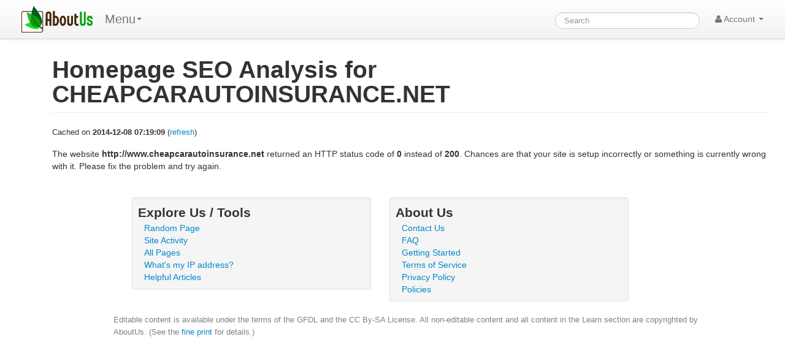

--- FILE ---
content_type: text/html; charset=utf-8
request_url: https://www.google.com/recaptcha/api2/aframe
body_size: 268
content:
<!DOCTYPE HTML><html><head><meta http-equiv="content-type" content="text/html; charset=UTF-8"></head><body><script nonce="oxljmH8Y9SjJlUz98b2qUA">/** Anti-fraud and anti-abuse applications only. See google.com/recaptcha */ try{var clients={'sodar':'https://pagead2.googlesyndication.com/pagead/sodar?'};window.addEventListener("message",function(a){try{if(a.source===window.parent){var b=JSON.parse(a.data);var c=clients[b['id']];if(c){var d=document.createElement('img');d.src=c+b['params']+'&rc='+(localStorage.getItem("rc::a")?sessionStorage.getItem("rc::b"):"");window.document.body.appendChild(d);sessionStorage.setItem("rc::e",parseInt(sessionStorage.getItem("rc::e")||0)+1);localStorage.setItem("rc::h",'1769113955444');}}}catch(b){}});window.parent.postMessage("_grecaptcha_ready", "*");}catch(b){}</script></body></html>

--- FILE ---
content_type: application/x-javascript
request_url: https://d11i3gcvg70i17.cloudfront.net/js/combined-all.20131221-01.gz.js
body_size: 60749
content:
/*! jQuery v1.8.3 jquery.com | jquery.org/license */
(function(e,t){function _(e){var t=M[e]={};return v.each(e.split(y),function(e,n){t[n]=!0}),t}function H(e,n,r){if(r===t&&e.nodeType===1){var i="data-"+n.replace(P,"-$1").toLowerCase();r=e.getAttribute(i);if(typeof r=="string"){try{r=r==="true"?!0:r==="false"?!1:r==="null"?null:+r+""===r?+r:D.test(r)?v.parseJSON(r):r}catch(s){}v.data(e,n,r)}else r=t}return r}function B(e){var t;for(t in e){if(t==="data"&&v.isEmptyObject(e[t]))continue;if(t!=="toJSON")return!1}return!0}function et(){return!1}function tt(){return!0}function ut(e){return!e||!e.parentNode||e.parentNode.nodeType===11}function at(e,t){do e=e[t];while(e&&e.nodeType!==1);return e}function ft(e,t,n){t=t||0;if(v.isFunction(t))return v.grep(e,function(e,r){var i=!!t.call(e,r,e);return i===n});if(t.nodeType)return v.grep(e,function(e,r){return e===t===n});if(typeof t=="string"){var r=v.grep(e,function(e){return e.nodeType===1});if(it.test(t))return v.filter(t,r,!n);t=v.filter(t,r)}return v.grep(e,function(e,r){return v.inArray(e,t)>=0===n})}function lt(e){var t=ct.split("|"),n=e.createDocumentFragment();if(n.createElement)while(t.length)n.createElement(t.pop());return n}function Lt(e,t){return e.getElementsByTagName(t)[0]||e.appendChild(e.ownerDocument.createElement(t))}function At(e,t){if(t.nodeType!==1||!v.hasData(e))return;var n,r,i,s=v._data(e),o=v._data(t,s),u=s.events;if(u){delete o.handle,o.events={};for(n in u)for(r=0,i=u[n].length;r<i;r++)v.event.add(t,n,u[n][r])}o.data&&(o.data=v.extend({},o.data))}function Ot(e,t){var n;if(t.nodeType!==1)return;t.clearAttributes&&t.clearAttributes(),t.mergeAttributes&&t.mergeAttributes(e),n=t.nodeName.toLowerCase(),n==="object"?(t.parentNode&&(t.outerHTML=e.outerHTML),v.support.html5Clone&&e.innerHTML&&!v.trim(t.innerHTML)&&(t.innerHTML=e.innerHTML)):n==="input"&&Et.test(e.type)?(t.defaultChecked=t.checked=e.checked,t.value!==e.value&&(t.value=e.value)):n==="option"?t.selected=e.defaultSelected:n==="input"||n==="textarea"?t.defaultValue=e.defaultValue:n==="script"&&t.text!==e.text&&(t.text=e.text),t.removeAttribute(v.expando)}function Mt(e){return typeof e.getElementsByTagName!="undefined"?e.getElementsByTagName("*"):typeof e.querySelectorAll!="undefined"?e.querySelectorAll("*"):[]}function _t(e){Et.test(e.type)&&(e.defaultChecked=e.checked)}function Qt(e,t){if(t in e)return t;var n=t.charAt(0).toUpperCase()+t.slice(1),r=t,i=Jt.length;while(i--){t=Jt[i]+n;if(t in e)return t}return r}function Gt(e,t){return e=t||e,v.css(e,"display")==="none"||!v.contains(e.ownerDocument,e)}function Yt(e,t){var n,r,i=[],s=0,o=e.length;for(;s<o;s++){n=e[s];if(!n.style)continue;i[s]=v._data(n,"olddisplay"),t?(!i[s]&&n.style.display==="none"&&(n.style.display=""),n.style.display===""&&Gt(n)&&(i[s]=v._data(n,"olddisplay",nn(n.nodeName)))):(r=Dt(n,"display"),!i[s]&&r!=="none"&&v._data(n,"olddisplay",r))}for(s=0;s<o;s++){n=e[s];if(!n.style)continue;if(!t||n.style.display==="none"||n.style.display==="")n.style.display=t?i[s]||"":"none"}return e}function Zt(e,t,n){var r=Rt.exec(t);return r?Math.max(0,r[1]-(n||0))+(r[2]||"px"):t}function en(e,t,n,r){var i=n===(r?"border":"content")?4:t==="width"?1:0,s=0;for(;i<4;i+=2)n==="margin"&&(s+=v.css(e,n+$t[i],!0)),r?(n==="content"&&(s-=parseFloat(Dt(e,"padding"+$t[i]))||0),n!=="margin"&&(s-=parseFloat(Dt(e,"border"+$t[i]+"Width"))||0)):(s+=parseFloat(Dt(e,"padding"+$t[i]))||0,n!=="padding"&&(s+=parseFloat(Dt(e,"border"+$t[i]+"Width"))||0));return s}function tn(e,t,n){var r=t==="width"?e.offsetWidth:e.offsetHeight,i=!0,s=v.support.boxSizing&&v.css(e,"boxSizing")==="border-box";if(r<=0||r==null){r=Dt(e,t);if(r<0||r==null)r=e.style[t];if(Ut.test(r))return r;i=s&&(v.support.boxSizingReliable||r===e.style[t]),r=parseFloat(r)||0}return r+en(e,t,n||(s?"border":"content"),i)+"px"}function nn(e){if(Wt[e])return Wt[e];var t=v("<"+e+">").appendTo(i.body),n=t.css("display");t.remove();if(n==="none"||n===""){Pt=i.body.appendChild(Pt||v.extend(i.createElement("iframe"),{frameBorder:0,width:0,height:0}));if(!Ht||!Pt.createElement)Ht=(Pt.contentWindow||Pt.contentDocument).document,Ht.write("<!doctype html><html><body>"),Ht.close();t=Ht.body.appendChild(Ht.createElement(e)),n=Dt(t,"display"),i.body.removeChild(Pt)}return Wt[e]=n,n}function fn(e,t,n,r){var i;if(v.isArray(t))v.each(t,function(t,i){n||sn.test(e)?r(e,i):fn(e+"["+(typeof i=="object"?t:"")+"]",i,n,r)});else if(!n&&v.type(t)==="object")for(i in t)fn(e+"["+i+"]",t[i],n,r);else r(e,t)}function Cn(e){return function(t,n){typeof t!="string"&&(n=t,t="*");var r,i,s,o=t.toLowerCase().split(y),u=0,a=o.length;if(v.isFunction(n))for(;u<a;u++)r=o[u],s=/^\+/.test(r),s&&(r=r.substr(1)||"*"),i=e[r]=e[r]||[],i[s?"unshift":"push"](n)}}function kn(e,n,r,i,s,o){s=s||n.dataTypes[0],o=o||{},o[s]=!0;var u,a=e[s],f=0,l=a?a.length:0,c=e===Sn;for(;f<l&&(c||!u);f++)u=a[f](n,r,i),typeof u=="string"&&(!c||o[u]?u=t:(n.dataTypes.unshift(u),u=kn(e,n,r,i,u,o)));return(c||!u)&&!o["*"]&&(u=kn(e,n,r,i,"*",o)),u}function Ln(e,n){var r,i,s=v.ajaxSettings.flatOptions||{};for(r in n)n[r]!==t&&((s[r]?e:i||(i={}))[r]=n[r]);i&&v.extend(!0,e,i)}function An(e,n,r){var i,s,o,u,a=e.contents,f=e.dataTypes,l=e.responseFields;for(s in l)s in r&&(n[l[s]]=r[s]);while(f[0]==="*")f.shift(),i===t&&(i=e.mimeType||n.getResponseHeader("content-type"));if(i)for(s in a)if(a[s]&&a[s].test(i)){f.unshift(s);break}if(f[0]in r)o=f[0];else{for(s in r){if(!f[0]||e.converters[s+" "+f[0]]){o=s;break}u||(u=s)}o=o||u}if(o)return o!==f[0]&&f.unshift(o),r[o]}function On(e,t){var n,r,i,s,o=e.dataTypes.slice(),u=o[0],a={},f=0;e.dataFilter&&(t=e.dataFilter(t,e.dataType));if(o[1])for(n in e.converters)a[n.toLowerCase()]=e.converters[n];for(;i=o[++f];)if(i!=="*"){if(u!=="*"&&u!==i){n=a[u+" "+i]||a["* "+i];if(!n)for(r in a){s=r.split(" ");if(s[1]===i){n=a[u+" "+s[0]]||a["* "+s[0]];if(n){n===!0?n=a[r]:a[r]!==!0&&(i=s[0],o.splice(f--,0,i));break}}}if(n!==!0)if(n&&e["throws"])t=n(t);else try{t=n(t)}catch(l){return{state:"parsererror",error:n?l:"No conversion from "+u+" to "+i}}}u=i}return{state:"success",data:t}}function Fn(){try{return new e.XMLHttpRequest}catch(t){}}function In(){try{return new e.ActiveXObject("Microsoft.XMLHTTP")}catch(t){}}function $n(){return setTimeout(function(){qn=t},0),qn=v.now()}function Jn(e,t){v.each(t,function(t,n){var r=(Vn[t]||[]).concat(Vn["*"]),i=0,s=r.length;for(;i<s;i++)if(r[i].call(e,t,n))return})}function Kn(e,t,n){var r,i=0,s=0,o=Xn.length,u=v.Deferred().always(function(){delete a.elem}),a=function(){var t=qn||$n(),n=Math.max(0,f.startTime+f.duration-t),r=n/f.duration||0,i=1-r,s=0,o=f.tweens.length;for(;s<o;s++)f.tweens[s].run(i);return u.notifyWith(e,[f,i,n]),i<1&&o?n:(u.resolveWith(e,[f]),!1)},f=u.promise({elem:e,props:v.extend({},t),opts:v.extend(!0,{specialEasing:{}},n),originalProperties:t,originalOptions:n,startTime:qn||$n(),duration:n.duration,tweens:[],createTween:function(t,n,r){var i=v.Tween(e,f.opts,t,n,f.opts.specialEasing[t]||f.opts.easing);return f.tweens.push(i),i},stop:function(t){var n=0,r=t?f.tweens.length:0;for(;n<r;n++)f.tweens[n].run(1);return t?u.resolveWith(e,[f,t]):u.rejectWith(e,[f,t]),this}}),l=f.props;Qn(l,f.opts.specialEasing);for(;i<o;i++){r=Xn[i].call(f,e,l,f.opts);if(r)return r}return Jn(f,l),v.isFunction(f.opts.start)&&f.opts.start.call(e,f),v.fx.timer(v.extend(a,{anim:f,queue:f.opts.queue,elem:e})),f.progress(f.opts.progress).done(f.opts.done,f.opts.complete).fail(f.opts.fail).always(f.opts.always)}function Qn(e,t){var n,r,i,s,o;for(n in e){r=v.camelCase(n),i=t[r],s=e[n],v.isArray(s)&&(i=s[1],s=e[n]=s[0]),n!==r&&(e[r]=s,delete e[n]),o=v.cssHooks[r];if(o&&"expand"in o){s=o.expand(s),delete e[r];for(n in s)n in e||(e[n]=s[n],t[n]=i)}else t[r]=i}}function Gn(e,t,n){var r,i,s,o,u,a,f,l,c,h=this,p=e.style,d={},m=[],g=e.nodeType&&Gt(e);n.queue||(l=v._queueHooks(e,"fx"),l.unqueued==null&&(l.unqueued=0,c=l.empty.fire,l.empty.fire=function(){l.unqueued||c()}),l.unqueued++,h.always(function(){h.always(function(){l.unqueued--,v.queue(e,"fx").length||l.empty.fire()})})),e.nodeType===1&&("height"in t||"width"in t)&&(n.overflow=[p.overflow,p.overflowX,p.overflowY],v.css(e,"display")==="inline"&&v.css(e,"float")==="none"&&(!v.support.inlineBlockNeedsLayout||nn(e.nodeName)==="inline"?p.display="inline-block":p.zoom=1)),n.overflow&&(p.overflow="hidden",v.support.shrinkWrapBlocks||h.done(function(){p.overflow=n.overflow[0],p.overflowX=n.overflow[1],p.overflowY=n.overflow[2]}));for(r in t){s=t[r];if(Un.exec(s)){delete t[r],a=a||s==="toggle";if(s===(g?"hide":"show"))continue;m.push(r)}}o=m.length;if(o){u=v._data(e,"fxshow")||v._data(e,"fxshow",{}),"hidden"in u&&(g=u.hidden),a&&(u.hidden=!g),g?v(e).show():h.done(function(){v(e).hide()}),h.done(function(){var t;v.removeData(e,"fxshow",!0);for(t in d)v.style(e,t,d[t])});for(r=0;r<o;r++)i=m[r],f=h.createTween(i,g?u[i]:0),d[i]=u[i]||v.style(e,i),i in u||(u[i]=f.start,g&&(f.end=f.start,f.start=i==="width"||i==="height"?1:0))}}function Yn(e,t,n,r,i){return new Yn.prototype.init(e,t,n,r,i)}function Zn(e,t){var n,r={height:e},i=0;t=t?1:0;for(;i<4;i+=2-t)n=$t[i],r["margin"+n]=r["padding"+n]=e;return t&&(r.opacity=r.width=e),r}function tr(e){return v.isWindow(e)?e:e.nodeType===9?e.defaultView||e.parentWindow:!1}var n,r,i=e.document,s=e.location,o=e.navigator,u=e.jQuery,a=e.$,f=Array.prototype.push,l=Array.prototype.slice,c=Array.prototype.indexOf,h=Object.prototype.toString,p=Object.prototype.hasOwnProperty,d=String.prototype.trim,v=function(e,t){return new v.fn.init(e,t,n)},m=/[\-+]?(?:\d*\.|)\d+(?:[eE][\-+]?\d+|)/.source,g=/\S/,y=/\s+/,b=/^[\s\uFEFF\xA0]+|[\s\uFEFF\xA0]+$/g,w=/^(?:[^#<]*(<[\w\W]+>)[^>]*$|#([\w\-]*)$)/,E=/^<(\w+)\s*\/?>(?:<\/\1>|)$/,S=/^[\],:{}\s]*$/,x=/(?:^|:|,)(?:\s*\[)+/g,T=/\\(?:["\\\/bfnrt]|u[\da-fA-F]{4})/g,N=/"[^"\\\r\n]*"|true|false|null|-?(?:\d\d*\.|)\d+(?:[eE][\-+]?\d+|)/g,C=/^-ms-/,k=/-([\da-z])/gi,L=function(e,t){return(t+"").toUpperCase()},A=function(){i.addEventListener?(i.removeEventListener("DOMContentLoaded",A,!1),v.ready()):i.readyState==="complete"&&(i.detachEvent("onreadystatechange",A),v.ready())},O={};v.fn=v.prototype={constructor:v,init:function(e,n,r){var s,o,u,a;if(!e)return this;if(e.nodeType)return this.context=this[0]=e,this.length=1,this;if(typeof e=="string"){e.charAt(0)==="<"&&e.charAt(e.length-1)===">"&&e.length>=3?s=[null,e,null]:s=w.exec(e);if(s&&(s[1]||!n)){if(s[1])return n=n instanceof v?n[0]:n,a=n&&n.nodeType?n.ownerDocument||n:i,e=v.parseHTML(s[1],a,!0),E.test(s[1])&&v.isPlainObject(n)&&this.attr.call(e,n,!0),v.merge(this,e);o=i.getElementById(s[2]);if(o&&o.parentNode){if(o.id!==s[2])return r.find(e);this.length=1,this[0]=o}return this.context=i,this.selector=e,this}return!n||n.jquery?(n||r).find(e):this.constructor(n).find(e)}return v.isFunction(e)?r.ready(e):(e.selector!==t&&(this.selector=e.selector,this.context=e.context),v.makeArray(e,this))},selector:"",jquery:"1.8.3",length:0,size:function(){return this.length},toArray:function(){return l.call(this)},get:function(e){return e==null?this.toArray():e<0?this[this.length+e]:this[e]},pushStack:function(e,t,n){var r=v.merge(this.constructor(),e);return r.prevObject=this,r.context=this.context,t==="find"?r.selector=this.selector+(this.selector?" ":"")+n:t&&(r.selector=this.selector+"."+t+"("+n+")"),r},each:function(e,t){return v.each(this,e,t)},ready:function(e){return v.ready.promise().done(e),this},eq:function(e){return e=+e,e===-1?this.slice(e):this.slice(e,e+1)},first:function(){return this.eq(0)},last:function(){return this.eq(-1)},slice:function(){return this.pushStack(l.apply(this,arguments),"slice",l.call(arguments).join(","))},map:function(e){return this.pushStack(v.map(this,function(t,n){return e.call(t,n,t)}))},end:function(){return this.prevObject||this.constructor(null)},push:f,sort:[].sort,splice:[].splice},v.fn.init.prototype=v.fn,v.extend=v.fn.extend=function(){var e,n,r,i,s,o,u=arguments[0]||{},a=1,f=arguments.length,l=!1;typeof u=="boolean"&&(l=u,u=arguments[1]||{},a=2),typeof u!="object"&&!v.isFunction(u)&&(u={}),f===a&&(u=this,--a);for(;a<f;a++)if((e=arguments[a])!=null)for(n in e){r=u[n],i=e[n];if(u===i)continue;l&&i&&(v.isPlainObject(i)||(s=v.isArray(i)))?(s?(s=!1,o=r&&v.isArray(r)?r:[]):o=r&&v.isPlainObject(r)?r:{},u[n]=v.extend(l,o,i)):i!==t&&(u[n]=i)}return u},v.extend({noConflict:function(t){return e.$===v&&(e.$=a),t&&e.jQuery===v&&(e.jQuery=u),v},isReady:!1,readyWait:1,holdReady:function(e){e?v.readyWait++:v.ready(!0)},ready:function(e){if(e===!0?--v.readyWait:v.isReady)return;if(!i.body)return setTimeout(v.ready,1);v.isReady=!0;if(e!==!0&&--v.readyWait>0)return;r.resolveWith(i,[v]),v.fn.trigger&&v(i).trigger("ready").off("ready")},isFunction:function(e){return v.type(e)==="function"},isArray:Array.isArray||function(e){return v.type(e)==="array"},isWindow:function(e){return e!=null&&e==e.window},isNumeric:function(e){return!isNaN(parseFloat(e))&&isFinite(e)},type:function(e){return e==null?String(e):O[h.call(e)]||"object"},isPlainObject:function(e){if(!e||v.type(e)!=="object"||e.nodeType||v.isWindow(e))return!1;try{if(e.constructor&&!p.call(e,"constructor")&&!p.call(e.constructor.prototype,"isPrototypeOf"))return!1}catch(n){return!1}var r;for(r in e);return r===t||p.call(e,r)},isEmptyObject:function(e){var t;for(t in e)return!1;return!0},error:function(e){throw new Error(e)},parseHTML:function(e,t,n){var r;return!e||typeof e!="string"?null:(typeof t=="boolean"&&(n=t,t=0),t=t||i,(r=E.exec(e))?[t.createElement(r[1])]:(r=v.buildFragment([e],t,n?null:[]),v.merge([],(r.cacheable?v.clone(r.fragment):r.fragment).childNodes)))},parseJSON:function(t){if(!t||typeof t!="string")return null;t=v.trim(t);if(e.JSON&&e.JSON.parse)return e.JSON.parse(t);if(S.test(t.replace(T,"@").replace(N,"]").replace(x,"")))return(new Function("return "+t))();v.error("Invalid JSON: "+t)},parseXML:function(n){var r,i;if(!n||typeof n!="string")return null;try{e.DOMParser?(i=new DOMParser,r=i.parseFromString(n,"text/xml")):(r=new ActiveXObject("Microsoft.XMLDOM"),r.async="false",r.loadXML(n))}catch(s){r=t}return(!r||!r.documentElement||r.getElementsByTagName("parsererror").length)&&v.error("Invalid XML: "+n),r},noop:function(){},globalEval:function(t){t&&g.test(t)&&(e.execScript||function(t){e.eval.call(e,t)})(t)},camelCase:function(e){return e.replace(C,"ms-").replace(k,L)},nodeName:function(e,t){return e.nodeName&&e.nodeName.toLowerCase()===t.toLowerCase()},each:function(e,n,r){var i,s=0,o=e.length,u=o===t||v.isFunction(e);if(r){if(u){for(i in e)if(n.apply(e[i],r)===!1)break}else for(;s<o;)if(n.apply(e[s++],r)===!1)break}else if(u){for(i in e)if(n.call(e[i],i,e[i])===!1)break}else for(;s<o;)if(n.call(e[s],s,e[s++])===!1)break;return e},trim:d&&!d.call("\ufeff\u00a0")?function(e){return e==null?"":d.call(e)}:function(e){return e==null?"":(e+"").replace(b,"")},makeArray:function(e,t){var n,r=t||[];return e!=null&&(n=v.type(e),e.length==null||n==="string"||n==="function"||n==="regexp"||v.isWindow(e)?f.call(r,e):v.merge(r,e)),r},inArray:function(e,t,n){var r;if(t){if(c)return c.call(t,e,n);r=t.length,n=n?n<0?Math.max(0,r+n):n:0;for(;n<r;n++)if(n in t&&t[n]===e)return n}return-1},merge:function(e,n){var r=n.length,i=e.length,s=0;if(typeof r=="number")for(;s<r;s++)e[i++]=n[s];else while(n[s]!==t)e[i++]=n[s++];return e.length=i,e},grep:function(e,t,n){var r,i=[],s=0,o=e.length;n=!!n;for(;s<o;s++)r=!!t(e[s],s),n!==r&&i.push(e[s]);return i},map:function(e,n,r){var i,s,o=[],u=0,a=e.length,f=e instanceof v||a!==t&&typeof a=="number"&&(a>0&&e[0]&&e[a-1]||a===0||v.isArray(e));if(f)for(;u<a;u++)i=n(e[u],u,r),i!=null&&(o[o.length]=i);else for(s in e)i=n(e[s],s,r),i!=null&&(o[o.length]=i);return o.concat.apply([],o)},guid:1,proxy:function(e,n){var r,i,s;return typeof n=="string"&&(r=e[n],n=e,e=r),v.isFunction(e)?(i=l.call(arguments,2),s=function(){return e.apply(n,i.concat(l.call(arguments)))},s.guid=e.guid=e.guid||v.guid++,s):t},access:function(e,n,r,i,s,o,u){var a,f=r==null,l=0,c=e.length;if(r&&typeof r=="object"){for(l in r)v.access(e,n,l,r[l],1,o,i);s=1}else if(i!==t){a=u===t&&v.isFunction(i),f&&(a?(a=n,n=function(e,t,n){return a.call(v(e),n)}):(n.call(e,i),n=null));if(n)for(;l<c;l++)n(e[l],r,a?i.call(e[l],l,n(e[l],r)):i,u);s=1}return s?e:f?n.call(e):c?n(e[0],r):o},now:function(){return(new Date).getTime()}}),v.ready.promise=function(t){if(!r){r=v.Deferred();if(i.readyState==="complete")setTimeout(v.ready,1);else if(i.addEventListener)i.addEventListener("DOMContentLoaded",A,!1),e.addEventListener("load",v.ready,!1);else{i.attachEvent("onreadystatechange",A),e.attachEvent("onload",v.ready);var n=!1;try{n=e.frameElement==null&&i.documentElement}catch(s){}n&&n.doScroll&&function o(){if(!v.isReady){try{n.doScroll("left")}catch(e){return setTimeout(o,50)}v.ready()}}()}}return r.promise(t)},v.each("Boolean Number String Function Array Date RegExp Object".split(" "),function(e,t){O["[object "+t+"]"]=t.toLowerCase()}),n=v(i);var M={};v.Callbacks=function(e){e=typeof e=="string"?M[e]||_(e):v.extend({},e);var n,r,i,s,o,u,a=[],f=!e.once&&[],l=function(t){n=e.memory&&t,r=!0,u=s||0,s=0,o=a.length,i=!0;for(;a&&u<o;u++)if(a[u].apply(t[0],t[1])===!1&&e.stopOnFalse){n=!1;break}i=!1,a&&(f?f.length&&l(f.shift()):n?a=[]:c.disable())},c={add:function(){if(a){var t=a.length;(function r(t){v.each(t,function(t,n){var i=v.type(n);i==="function"?(!e.unique||!c.has(n))&&a.push(n):n&&n.length&&i!=="string"&&r(n)})})(arguments),i?o=a.length:n&&(s=t,l(n))}return this},remove:function(){return a&&v.each(arguments,function(e,t){var n;while((n=v.inArray(t,a,n))>-1)a.splice(n,1),i&&(n<=o&&o--,n<=u&&u--)}),this},has:function(e){return v.inArray(e,a)>-1},empty:function(){return a=[],this},disable:function(){return a=f=n=t,this},disabled:function(){return!a},lock:function(){return f=t,n||c.disable(),this},locked:function(){return!f},fireWith:function(e,t){return t=t||[],t=[e,t.slice?t.slice():t],a&&(!r||f)&&(i?f.push(t):l(t)),this},fire:function(){return c.fireWith(this,arguments),this},fired:function(){return!!r}};return c},v.extend({Deferred:function(e){var t=[["resolve","done",v.Callbacks("once memory"),"resolved"],["reject","fail",v.Callbacks("once memory"),"rejected"],["notify","progress",v.Callbacks("memory")]],n="pending",r={state:function(){return n},always:function(){return i.done(arguments).fail(arguments),this},then:function(){var e=arguments;return v.Deferred(function(n){v.each(t,function(t,r){var s=r[0],o=e[t];i[r[1]](v.isFunction(o)?function(){var e=o.apply(this,arguments);e&&v.isFunction(e.promise)?e.promise().done(n.resolve).fail(n.reject).progress(n.notify):n[s+"With"](this===i?n:this,[e])}:n[s])}),e=null}).promise()},promise:function(e){return e!=null?v.extend(e,r):r}},i={};return r.pipe=r.then,v.each(t,function(e,s){var o=s[2],u=s[3];r[s[1]]=o.add,u&&o.add(function(){n=u},t[e^1][2].disable,t[2][2].lock),i[s[0]]=o.fire,i[s[0]+"With"]=o.fireWith}),r.promise(i),e&&e.call(i,i),i},when:function(e){var t=0,n=l.call(arguments),r=n.length,i=r!==1||e&&v.isFunction(e.promise)?r:0,s=i===1?e:v.Deferred(),o=function(e,t,n){return function(r){t[e]=this,n[e]=arguments.length>1?l.call(arguments):r,n===u?s.notifyWith(t,n):--i||s.resolveWith(t,n)}},u,a,f;if(r>1){u=new Array(r),a=new Array(r),f=new Array(r);for(;t<r;t++)n[t]&&v.isFunction(n[t].promise)?n[t].promise().done(o(t,f,n)).fail(s.reject).progress(o(t,a,u)):--i}return i||s.resolveWith(f,n),s.promise()}}),v.support=function(){var t,n,r,s,o,u,a,f,l,c,h,p=i.createElement("div");p.setAttribute("className","t"),p.innerHTML="  <link/><table></table><a href='/a'>a</a><input type='checkbox'/>",n=p.getElementsByTagName("*"),r=p.getElementsByTagName("a")[0];if(!n||!r||!n.length)return{};s=i.createElement("select"),o=s.appendChild(i.createElement("option")),u=p.getElementsByTagName("input")[0],r.style.cssText="top:1px;float:left;opacity:.5",t={leadingWhitespace:p.firstChild.nodeType===3,tbody:!p.getElementsByTagName("tbody").length,htmlSerialize:!!p.getElementsByTagName("link").length,style:/top/.test(r.getAttribute("style")),hrefNormalized:r.getAttribute("href")==="/a",opacity:/^0.5/.test(r.style.opacity),cssFloat:!!r.style.cssFloat,checkOn:u.value==="on",optSelected:o.selected,getSetAttribute:p.className!=="t",enctype:!!i.createElement("form").enctype,html5Clone:i.createElement("nav").cloneNode(!0).outerHTML!=="<:nav></:nav>",boxModel:i.compatMode==="CSS1Compat",submitBubbles:!0,changeBubbles:!0,focusinBubbles:!1,deleteExpando:!0,noCloneEvent:!0,inlineBlockNeedsLayout:!1,shrinkWrapBlocks:!1,reliableMarginRight:!0,boxSizingReliable:!0,pixelPosition:!1},u.checked=!0,t.noCloneChecked=u.cloneNode(!0).checked,s.disabled=!0,t.optDisabled=!o.disabled;try{delete p.test}catch(d){t.deleteExpando=!1}!p.addEventListener&&p.attachEvent&&p.fireEvent&&(p.attachEvent("onclick",h=function(){t.noCloneEvent=!1}),p.cloneNode(!0).fireEvent("onclick"),p.detachEvent("onclick",h)),u=i.createElement("input"),u.value="t",u.setAttribute("type","radio"),t.radioValue=u.value==="t",u.setAttribute("checked","checked"),u.setAttribute("name","t"),p.appendChild(u),a=i.createDocumentFragment(),a.appendChild(p.lastChild),t.checkClone=a.cloneNode(!0).cloneNode(!0).lastChild.checked,t.appendChecked=u.checked,a.removeChild(u),a.appendChild(p);if(p.attachEvent)for(l in{submit:!0,change:!0,focusin:!0})f="on"+l,c=f in p,c||(p.setAttribute(f,"return;"),c=typeof p[f]=="function"),t[l+"Bubbles"]=c;return v(function(){var n,r,s,o,u="padding:0;margin:0;border:0;display:block;overflow:hidden;",a=i.getElementsByTagName("body")[0];if(!a)return;n=i.createElement("div"),n.style.cssText="visibility:hidden;border:0;width:0;height:0;position:static;top:0;margin-top:1px",a.insertBefore(n,a.firstChild),r=i.createElement("div"),n.appendChild(r),r.innerHTML="<table><tr><td></td><td>t</td></tr></table>",s=r.getElementsByTagName("td"),s[0].style.cssText="padding:0;margin:0;border:0;display:none",c=s[0].offsetHeight===0,s[0].style.display="",s[1].style.display="none",t.reliableHiddenOffsets=c&&s[0].offsetHeight===0,r.innerHTML="",r.style.cssText="box-sizing:border-box;-moz-box-sizing:border-box;-webkit-box-sizing:border-box;padding:1px;border:1px;display:block;width:4px;margin-top:1%;position:absolute;top:1%;",t.boxSizing=r.offsetWidth===4,t.doesNotIncludeMarginInBodyOffset=a.offsetTop!==1,e.getComputedStyle&&(t.pixelPosition=(e.getComputedStyle(r,null)||{}).top!=="1%",t.boxSizingReliable=(e.getComputedStyle(r,null)||{width:"4px"}).width==="4px",o=i.createElement("div"),o.style.cssText=r.style.cssText=u,o.style.marginRight=o.style.width="0",r.style.width="1px",r.appendChild(o),t.reliableMarginRight=!parseFloat((e.getComputedStyle(o,null)||{}).marginRight)),typeof r.style.zoom!="undefined"&&(r.innerHTML="",r.style.cssText=u+"width:1px;padding:1px;display:inline;zoom:1",t.inlineBlockNeedsLayout=r.offsetWidth===3,r.style.display="block",r.style.overflow="visible",r.innerHTML="<div></div>",r.firstChild.style.width="5px",t.shrinkWrapBlocks=r.offsetWidth!==3,n.style.zoom=1),a.removeChild(n),n=r=s=o=null}),a.removeChild(p),n=r=s=o=u=a=p=null,t}();var D=/(?:\{[\s\S]*\}|\[[\s\S]*\])$/,P=/([A-Z])/g;v.extend({cache:{},deletedIds:[],uuid:0,expando:"jQuery"+(v.fn.jquery+Math.random()).replace(/\D/g,""),noData:{embed:!0,object:"clsid:D27CDB6E-AE6D-11cf-96B8-444553540000",applet:!0},hasData:function(e){return e=e.nodeType?v.cache[e[v.expando]]:e[v.expando],!!e&&!B(e)},data:function(e,n,r,i){if(!v.acceptData(e))return;var s,o,u=v.expando,a=typeof n=="string",f=e.nodeType,l=f?v.cache:e,c=f?e[u]:e[u]&&u;if((!c||!l[c]||!i&&!l[c].data)&&a&&r===t)return;c||(f?e[u]=c=v.deletedIds.pop()||v.guid++:c=u),l[c]||(l[c]={},f||(l[c].toJSON=v.noop));if(typeof n=="object"||typeof n=="function")i?l[c]=v.extend(l[c],n):l[c].data=v.extend(l[c].data,n);return s=l[c],i||(s.data||(s.data={}),s=s.data),r!==t&&(s[v.camelCase(n)]=r),a?(o=s[n],o==null&&(o=s[v.camelCase(n)])):o=s,o},removeData:function(e,t,n){if(!v.acceptData(e))return;var r,i,s,o=e.nodeType,u=o?v.cache:e,a=o?e[v.expando]:v.expando;if(!u[a])return;if(t){r=n?u[a]:u[a].data;if(r){v.isArray(t)||(t in r?t=[t]:(t=v.camelCase(t),t in r?t=[t]:t=t.split(" ")));for(i=0,s=t.length;i<s;i++)delete r[t[i]];if(!(n?B:v.isEmptyObject)(r))return}}if(!n){delete u[a].data;if(!B(u[a]))return}o?v.cleanData([e],!0):v.support.deleteExpando||u!=u.window?delete u[a]:u[a]=null},_data:function(e,t,n){return v.data(e,t,n,!0)},acceptData:function(e){var t=e.nodeName&&v.noData[e.nodeName.toLowerCase()];return!t||t!==!0&&e.getAttribute("classid")===t}}),v.fn.extend({data:function(e,n){var r,i,s,o,u,a=this[0],f=0,l=null;if(e===t){if(this.length){l=v.data(a);if(a.nodeType===1&&!v._data(a,"parsedAttrs")){s=a.attributes;for(u=s.length;f<u;f++)o=s[f].name,o.indexOf("data-")||(o=v.camelCase(o.substring(5)),H(a,o,l[o]));v._data(a,"parsedAttrs",!0)}}return l}return typeof e=="object"?this.each(function(){v.data(this,e)}):(r=e.split(".",2),r[1]=r[1]?"."+r[1]:"",i=r[1]+"!",v.access(this,function(n){if(n===t)return l=this.triggerHandler("getData"+i,[r[0]]),l===t&&a&&(l=v.data(a,e),l=H(a,e,l)),l===t&&r[1]?this.data(r[0]):l;r[1]=n,this.each(function(){var t=v(this);t.triggerHandler("setData"+i,r),v.data(this,e,n),t.triggerHandler("changeData"+i,r)})},null,n,arguments.length>1,null,!1))},removeData:function(e){return this.each(function(){v.removeData(this,e)})}}),v.extend({queue:function(e,t,n){var r;if(e)return t=(t||"fx")+"queue",r=v._data(e,t),n&&(!r||v.isArray(n)?r=v._data(e,t,v.makeArray(n)):r.push(n)),r||[]},dequeue:function(e,t){t=t||"fx";var n=v.queue(e,t),r=n.length,i=n.shift(),s=v._queueHooks(e,t),o=function(){v.dequeue(e,t)};i==="inprogress"&&(i=n.shift(),r--),i&&(t==="fx"&&n.unshift("inprogress"),delete s.stop,i.call(e,o,s)),!r&&s&&s.empty.fire()},_queueHooks:function(e,t){var n=t+"queueHooks";return v._data(e,n)||v._data(e,n,{empty:v.Callbacks("once memory").add(function(){v.removeData(e,t+"queue",!0),v.removeData(e,n,!0)})})}}),v.fn.extend({queue:function(e,n){var r=2;return typeof e!="string"&&(n=e,e="fx",r--),arguments.length<r?v.queue(this[0],e):n===t?this:this.each(function(){var t=v.queue(this,e,n);v._queueHooks(this,e),e==="fx"&&t[0]!=="inprogress"&&v.dequeue(this,e)})},dequeue:function(e){return this.each(function(){v.dequeue(this,e)})},delay:function(e,t){return e=v.fx?v.fx.speeds[e]||e:e,t=t||"fx",this.queue(t,function(t,n){var r=setTimeout(t,e);n.stop=function(){clearTimeout(r)}})},clearQueue:function(e){return this.queue(e||"fx",[])},promise:function(e,n){var r,i=1,s=v.Deferred(),o=this,u=this.length,a=function(){--i||s.resolveWith(o,[o])};typeof e!="string"&&(n=e,e=t),e=e||"fx";while(u--)r=v._data(o[u],e+"queueHooks"),r&&r.empty&&(i++,r.empty.add(a));return a(),s.promise(n)}});var j,F,I,q=/[\t\r\n]/g,R=/\r/g,U=/^(?:button|input)$/i,z=/^(?:button|input|object|select|textarea)$/i,W=/^a(?:rea|)$/i,X=/^(?:autofocus|autoplay|async|checked|controls|defer|disabled|hidden|loop|multiple|open|readonly|required|scoped|selected)$/i,V=v.support.getSetAttribute;v.fn.extend({attr:function(e,t){return v.access(this,v.attr,e,t,arguments.length>1)},removeAttr:function(e){return this.each(function(){v.removeAttr(this,e)})},prop:function(e,t){return v.access(this,v.prop,e,t,arguments.length>1)},removeProp:function(e){return e=v.propFix[e]||e,this.each(function(){try{this[e]=t,delete this[e]}catch(n){}})},addClass:function(e){var t,n,r,i,s,o,u;if(v.isFunction(e))return this.each(function(t){v(this).addClass(e.call(this,t,this.className))});if(e&&typeof e=="string"){t=e.split(y);for(n=0,r=this.length;n<r;n++){i=this[n];if(i.nodeType===1)if(!i.className&&t.length===1)i.className=e;else{s=" "+i.className+" ";for(o=0,u=t.length;o<u;o++)s.indexOf(" "+t[o]+" ")<0&&(s+=t[o]+" ");i.className=v.trim(s)}}}return this},removeClass:function(e){var n,r,i,s,o,u,a;if(v.isFunction(e))return this.each(function(t){v(this).removeClass(e.call(this,t,this.className))});if(e&&typeof e=="string"||e===t){n=(e||"").split(y);for(u=0,a=this.length;u<a;u++){i=this[u];if(i.nodeType===1&&i.className){r=(" "+i.className+" ").replace(q," ");for(s=0,o=n.length;s<o;s++)while(r.indexOf(" "+n[s]+" ")>=0)r=r.replace(" "+n[s]+" "," ");i.className=e?v.trim(r):""}}}return this},toggleClass:function(e,t){var n=typeof e,r=typeof t=="boolean";return v.isFunction(e)?this.each(function(n){v(this).toggleClass(e.call(this,n,this.className,t),t)}):this.each(function(){if(n==="string"){var i,s=0,o=v(this),u=t,a=e.split(y);while(i=a[s++])u=r?u:!o.hasClass(i),o[u?"addClass":"removeClass"](i)}else if(n==="undefined"||n==="boolean")this.className&&v._data(this,"__className__",this.className),this.className=this.className||e===!1?"":v._data(this,"__className__")||""})},hasClass:function(e){var t=" "+e+" ",n=0,r=this.length;for(;n<r;n++)if(this[n].nodeType===1&&(" "+this[n].className+" ").replace(q," ").indexOf(t)>=0)return!0;return!1},val:function(e){var n,r,i,s=this[0];if(!arguments.length){if(s)return n=v.valHooks[s.type]||v.valHooks[s.nodeName.toLowerCase()],n&&"get"in n&&(r=n.get(s,"value"))!==t?r:(r=s.value,typeof r=="string"?r.replace(R,""):r==null?"":r);return}return i=v.isFunction(e),this.each(function(r){var s,o=v(this);if(this.nodeType!==1)return;i?s=e.call(this,r,o.val()):s=e,s==null?s="":typeof s=="number"?s+="":v.isArray(s)&&(s=v.map(s,function(e){return e==null?"":e+""})),n=v.valHooks[this.type]||v.valHooks[this.nodeName.toLowerCase()];if(!n||!("set"in n)||n.set(this,s,"value")===t)this.value=s})}}),v.extend({valHooks:{option:{get:function(e){var t=e.attributes.value;return!t||t.specified?e.value:e.text}},select:{get:function(e){var t,n,r=e.options,i=e.selectedIndex,s=e.type==="select-one"||i<0,o=s?null:[],u=s?i+1:r.length,a=i<0?u:s?i:0;for(;a<u;a++){n=r[a];if((n.selected||a===i)&&(v.support.optDisabled?!n.disabled:n.getAttribute("disabled")===null)&&(!n.parentNode.disabled||!v.nodeName(n.parentNode,"optgroup"))){t=v(n).val();if(s)return t;o.push(t)}}return o},set:function(e,t){var n=v.makeArray(t);return v(e).find("option").each(function(){this.selected=v.inArray(v(this).val(),n)>=0}),n.length||(e.selectedIndex=-1),n}}},attrFn:{},attr:function(e,n,r,i){var s,o,u,a=e.nodeType;if(!e||a===3||a===8||a===2)return;if(i&&v.isFunction(v.fn[n]))return v(e)[n](r);if(typeof e.getAttribute=="undefined")return v.prop(e,n,r);u=a!==1||!v.isXMLDoc(e),u&&(n=n.toLowerCase(),o=v.attrHooks[n]||(X.test(n)?F:j));if(r!==t){if(r===null){v.removeAttr(e,n);return}return o&&"set"in o&&u&&(s=o.set(e,r,n))!==t?s:(e.setAttribute(n,r+""),r)}return o&&"get"in o&&u&&(s=o.get(e,n))!==null?s:(s=e.getAttribute(n),s===null?t:s)},removeAttr:function(e,t){var n,r,i,s,o=0;if(t&&e.nodeType===1){r=t.split(y);for(;o<r.length;o++)i=r[o],i&&(n=v.propFix[i]||i,s=X.test(i),s||v.attr(e,i,""),e.removeAttribute(V?i:n),s&&n in e&&(e[n]=!1))}},attrHooks:{type:{set:function(e,t){if(U.test(e.nodeName)&&e.parentNode)v.error("type property can't be changed");else if(!v.support.radioValue&&t==="radio"&&v.nodeName(e,"input")){var n=e.value;return e.setAttribute("type",t),n&&(e.value=n),t}}},value:{get:function(e,t){return j&&v.nodeName(e,"button")?j.get(e,t):t in e?e.value:null},set:function(e,t,n){if(j&&v.nodeName(e,"button"))return j.set(e,t,n);e.value=t}}},propFix:{tabindex:"tabIndex",readonly:"readOnly","for":"htmlFor","class":"className",maxlength:"maxLength",cellspacing:"cellSpacing",cellpadding:"cellPadding",rowspan:"rowSpan",colspan:"colSpan",usemap:"useMap",frameborder:"frameBorder",contenteditable:"contentEditable"},prop:function(e,n,r){var i,s,o,u=e.nodeType;if(!e||u===3||u===8||u===2)return;return o=u!==1||!v.isXMLDoc(e),o&&(n=v.propFix[n]||n,s=v.propHooks[n]),r!==t?s&&"set"in s&&(i=s.set(e,r,n))!==t?i:e[n]=r:s&&"get"in s&&(i=s.get(e,n))!==null?i:e[n]},propHooks:{tabIndex:{get:function(e){var n=e.getAttributeNode("tabindex");return n&&n.specified?parseInt(n.value,10):z.test(e.nodeName)||W.test(e.nodeName)&&e.href?0:t}}}}),F={get:function(e,n){var r,i=v.prop(e,n);return i===!0||typeof i!="boolean"&&(r=e.getAttributeNode(n))&&r.nodeValue!==!1?n.toLowerCase():t},set:function(e,t,n){var r;return t===!1?v.removeAttr(e,n):(r=v.propFix[n]||n,r in e&&(e[r]=!0),e.setAttribute(n,n.toLowerCase())),n}},V||(I={name:!0,id:!0,coords:!0},j=v.valHooks.button={get:function(e,n){var r;return r=e.getAttributeNode(n),r&&(I[n]?r.value!=="":r.specified)?r.value:t},set:function(e,t,n){var r=e.getAttributeNode(n);return r||(r=i.createAttribute(n),e.setAttributeNode(r)),r.value=t+""}},v.each(["width","height"],function(e,t){v.attrHooks[t]=v.extend(v.attrHooks[t],{set:function(e,n){if(n==="")return e.setAttribute(t,"auto"),n}})}),v.attrHooks.contenteditable={get:j.get,set:function(e,t,n){t===""&&(t="false"),j.set(e,t,n)}}),v.support.hrefNormalized||v.each(["href","src","width","height"],function(e,n){v.attrHooks[n]=v.extend(v.attrHooks[n],{get:function(e){var r=e.getAttribute(n,2);return r===null?t:r}})}),v.support.style||(v.attrHooks.style={get:function(e){return e.style.cssText.toLowerCase()||t},set:function(e,t){return e.style.cssText=t+""}}),v.support.optSelected||(v.propHooks.selected=v.extend(v.propHooks.selected,{get:function(e){var t=e.parentNode;return t&&(t.selectedIndex,t.parentNode&&t.parentNode.selectedIndex),null}})),v.support.enctype||(v.propFix.enctype="encoding"),v.support.checkOn||v.each(["radio","checkbox"],function(){v.valHooks[this]={get:function(e){return e.getAttribute("value")===null?"on":e.value}}}),v.each(["radio","checkbox"],function(){v.valHooks[this]=v.extend(v.valHooks[this],{set:function(e,t){if(v.isArray(t))return e.checked=v.inArray(v(e).val(),t)>=0}})});var $=/^(?:textarea|input|select)$/i,J=/^([^\.]*|)(?:\.(.+)|)$/,K=/(?:^|\s)hover(\.\S+|)\b/,Q=/^key/,G=/^(?:mouse|contextmenu)|click/,Y=/^(?:focusinfocus|focusoutblur)$/,Z=function(e){return v.event.special.hover?e:e.replace(K,"mouseenter$1 mouseleave$1")};v.event={add:function(e,n,r,i,s){var o,u,a,f,l,c,h,p,d,m,g;if(e.nodeType===3||e.nodeType===8||!n||!r||!(o=v._data(e)))return;r.handler&&(d=r,r=d.handler,s=d.selector),r.guid||(r.guid=v.guid++),a=o.events,a||(o.events=a={}),u=o.handle,u||(o.handle=u=function(e){return typeof v=="undefined"||!!e&&v.event.triggered===e.type?t:v.event.dispatch.apply(u.elem,arguments)},u.elem=e),n=v.trim(Z(n)).split(" ");for(f=0;f<n.length;f++){l=J.exec(n[f])||[],c=l[1],h=(l[2]||"").split(".").sort(),g=v.event.special[c]||{},c=(s?g.delegateType:g.bindType)||c,g=v.event.special[c]||{},p=v.extend({type:c,origType:l[1],data:i,handler:r,guid:r.guid,selector:s,needsContext:s&&v.expr.match.needsContext.test(s),namespace:h.join(".")},d),m=a[c];if(!m){m=a[c]=[],m.delegateCount=0;if(!g.setup||g.setup.call(e,i,h,u)===!1)e.addEventListener?e.addEventListener(c,u,!1):e.attachEvent&&e.attachEvent("on"+c,u)}g.add&&(g.add.call(e,p),p.handler.guid||(p.handler.guid=r.guid)),s?m.splice(m.delegateCount++,0,p):m.push(p),v.event.global[c]=!0}e=null},global:{},remove:function(e,t,n,r,i){var s,o,u,a,f,l,c,h,p,d,m,g=v.hasData(e)&&v._data(e);if(!g||!(h=g.events))return;t=v.trim(Z(t||"")).split(" ");for(s=0;s<t.length;s++){o=J.exec(t[s])||[],u=a=o[1],f=o[2];if(!u){for(u in h)v.event.remove(e,u+t[s],n,r,!0);continue}p=v.event.special[u]||{},u=(r?p.delegateType:p.bindType)||u,d=h[u]||[],l=d.length,f=f?new RegExp("(^|\\.)"+f.split(".").sort().join("\\.(?:.*\\.|)")+"(\\.|$)"):null;for(c=0;c<d.length;c++)m=d[c],(i||a===m.origType)&&(!n||n.guid===m.guid)&&(!f||f.test(m.namespace))&&(!r||r===m.selector||r==="**"&&m.selector)&&(d.splice(c--,1),m.selector&&d.delegateCount--,p.remove&&p.remove.call(e,m));d.length===0&&l!==d.length&&((!p.teardown||p.teardown.call(e,f,g.handle)===!1)&&v.removeEvent(e,u,g.handle),delete h[u])}v.isEmptyObject(h)&&(delete g.handle,v.removeData(e,"events",!0))},customEvent:{getData:!0,setData:!0,changeData:!0},trigger:function(n,r,s,o){if(!s||s.nodeType!==3&&s.nodeType!==8){var u,a,f,l,c,h,p,d,m,g,y=n.type||n,b=[];if(Y.test(y+v.event.triggered))return;y.indexOf("!")>=0&&(y=y.slice(0,-1),a=!0),y.indexOf(".")>=0&&(b=y.split("."),y=b.shift(),b.sort());if((!s||v.event.customEvent[y])&&!v.event.global[y])return;n=typeof n=="object"?n[v.expando]?n:new v.Event(y,n):new v.Event(y),n.type=y,n.isTrigger=!0,n.exclusive=a,n.namespace=b.join("."),n.namespace_re=n.namespace?new RegExp("(^|\\.)"+b.join("\\.(?:.*\\.|)")+"(\\.|$)"):null,h=y.indexOf(":")<0?"on"+y:"";if(!s){u=v.cache;for(f in u)u[f].events&&u[f].events[y]&&v.event.trigger(n,r,u[f].handle.elem,!0);return}n.result=t,n.target||(n.target=s),r=r!=null?v.makeArray(r):[],r.unshift(n),p=v.event.special[y]||{};if(p.trigger&&p.trigger.apply(s,r)===!1)return;m=[[s,p.bindType||y]];if(!o&&!p.noBubble&&!v.isWindow(s)){g=p.delegateType||y,l=Y.test(g+y)?s:s.parentNode;for(c=s;l;l=l.parentNode)m.push([l,g]),c=l;c===(s.ownerDocument||i)&&m.push([c.defaultView||c.parentWindow||e,g])}for(f=0;f<m.length&&!n.isPropagationStopped();f++)l=m[f][0],n.type=m[f][1],d=(v._data(l,"events")||{})[n.type]&&v._data(l,"handle"),d&&d.apply(l,r),d=h&&l[h],d&&v.acceptData(l)&&d.apply&&d.apply(l,r)===!1&&n.preventDefault();return n.type=y,!o&&!n.isDefaultPrevented()&&(!p._default||p._default.apply(s.ownerDocument,r)===!1)&&(y!=="click"||!v.nodeName(s,"a"))&&v.acceptData(s)&&h&&s[y]&&(y!=="focus"&&y!=="blur"||n.target.offsetWidth!==0)&&!v.isWindow(s)&&(c=s[h],c&&(s[h]=null),v.event.triggered=y,s[y](),v.event.triggered=t,c&&(s[h]=c)),n.result}return},dispatch:function(n){n=v.event.fix(n||e.event);var r,i,s,o,u,a,f,c,h,p,d=(v._data(this,"events")||{})[n.type]||[],m=d.delegateCount,g=l.call(arguments),y=!n.exclusive&&!n.namespace,b=v.event.special[n.type]||{},w=[];g[0]=n,n.delegateTarget=this;if(b.preDispatch&&b.preDispatch.call(this,n)===!1)return;if(m&&(!n.button||n.type!=="click"))for(s=n.target;s!=this;s=s.parentNode||this)if(s.disabled!==!0||n.type!=="click"){u={},f=[];for(r=0;r<m;r++)c=d[r],h=c.selector,u[h]===t&&(u[h]=c.needsContext?v(h,this).index(s)>=0:v.find(h,this,null,[s]).length),u[h]&&f.push(c);f.length&&w.push({elem:s,matches:f})}d.length>m&&w.push({elem:this,matches:d.slice(m)});for(r=0;r<w.length&&!n.isPropagationStopped();r++){a=w[r],n.currentTarget=a.elem;for(i=0;i<a.matches.length&&!n.isImmediatePropagationStopped();i++){c=a.matches[i];if(y||!n.namespace&&!c.namespace||n.namespace_re&&n.namespace_re.test(c.namespace))n.data=c.data,n.handleObj=c,o=((v.event.special[c.origType]||{}).handle||c.handler).apply(a.elem,g),o!==t&&(n.result=o,o===!1&&(n.preventDefault(),n.stopPropagation()))}}return b.postDispatch&&b.postDispatch.call(this,n),n.result},props:"attrChange attrName relatedNode srcElement altKey bubbles cancelable ctrlKey currentTarget eventPhase metaKey relatedTarget shiftKey target timeStamp view which".split(" "),fixHooks:{},keyHooks:{props:"char charCode key keyCode".split(" "),filter:function(e,t){return e.which==null&&(e.which=t.charCode!=null?t.charCode:t.keyCode),e}},mouseHooks:{props:"button buttons clientX clientY fromElement offsetX offsetY pageX pageY screenX screenY toElement".split(" "),filter:function(e,n){var r,s,o,u=n.button,a=n.fromElement;return e.pageX==null&&n.clientX!=null&&(r=e.target.ownerDocument||i,s=r.documentElement,o=r.body,e.pageX=n.clientX+(s&&s.scrollLeft||o&&o.scrollLeft||0)-(s&&s.clientLeft||o&&o.clientLeft||0),e.pageY=n.clientY+(s&&s.scrollTop||o&&o.scrollTop||0)-(s&&s.clientTop||o&&o.clientTop||0)),!e.relatedTarget&&a&&(e.relatedTarget=a===e.target?n.toElement:a),!e.which&&u!==t&&(e.which=u&1?1:u&2?3:u&4?2:0),e}},fix:function(e){if(e[v.expando])return e;var t,n,r=e,s=v.event.fixHooks[e.type]||{},o=s.props?this.props.concat(s.props):this.props;e=v.Event(r);for(t=o.length;t;)n=o[--t],e[n]=r[n];return e.target||(e.target=r.srcElement||i),e.target.nodeType===3&&(e.target=e.target.parentNode),e.metaKey=!!e.metaKey,s.filter?s.filter(e,r):e},special:{load:{noBubble:!0},focus:{delegateType:"focusin"},blur:{delegateType:"focusout"},beforeunload:{setup:function(e,t,n){v.isWindow(this)&&(this.onbeforeunload=n)},teardown:function(e,t){this.onbeforeunload===t&&(this.onbeforeunload=null)}}},simulate:function(e,t,n,r){var i=v.extend(new v.Event,n,{type:e,isSimulated:!0,originalEvent:{}});r?v.event.trigger(i,null,t):v.event.dispatch.call(t,i),i.isDefaultPrevented()&&n.preventDefault()}},v.event.handle=v.event.dispatch,v.removeEvent=i.removeEventListener?function(e,t,n){e.removeEventListener&&e.removeEventListener(t,n,!1)}:function(e,t,n){var r="on"+t;e.detachEvent&&(typeof e[r]=="undefined"&&(e[r]=null),e.detachEvent(r,n))},v.Event=function(e,t){if(!(this instanceof v.Event))return new v.Event(e,t);e&&e.type?(this.originalEvent=e,this.type=e.type,this.isDefaultPrevented=e.defaultPrevented||e.returnValue===!1||e.getPreventDefault&&e.getPreventDefault()?tt:et):this.type=e,t&&v.extend(this,t),this.timeStamp=e&&e.timeStamp||v.now(),this[v.expando]=!0},v.Event.prototype={preventDefault:function(){this.isDefaultPrevented=tt;var e=this.originalEvent;if(!e)return;e.preventDefault?e.preventDefault():e.returnValue=!1},stopPropagation:function(){this.isPropagationStopped=tt;var e=this.originalEvent;if(!e)return;e.stopPropagation&&e.stopPropagation(),e.cancelBubble=!0},stopImmediatePropagation:function(){this.isImmediatePropagationStopped=tt,this.stopPropagation()},isDefaultPrevented:et,isPropagationStopped:et,isImmediatePropagationStopped:et},v.each({mouseenter:"mouseover",mouseleave:"mouseout"},function(e,t){v.event.special[e]={delegateType:t,bindType:t,handle:function(e){var n,r=this,i=e.relatedTarget,s=e.handleObj,o=s.selector;if(!i||i!==r&&!v.contains(r,i))e.type=s.origType,n=s.handler.apply(this,arguments),e.type=t;return n}}}),v.support.submitBubbles||(v.event.special.submit={setup:function(){if(v.nodeName(this,"form"))return!1;v.event.add(this,"click._submit keypress._submit",function(e){var n=e.target,r=v.nodeName(n,"input")||v.nodeName(n,"button")?n.form:t;r&&!v._data(r,"_submit_attached")&&(v.event.add(r,"submit._submit",function(e){e._submit_bubble=!0}),v._data(r,"_submit_attached",!0))})},postDispatch:function(e){e._submit_bubble&&(delete e._submit_bubble,this.parentNode&&!e.isTrigger&&v.event.simulate("submit",this.parentNode,e,!0))},teardown:function(){if(v.nodeName(this,"form"))return!1;v.event.remove(this,"._submit")}}),v.support.changeBubbles||(v.event.special.change={setup:function(){if($.test(this.nodeName)){if(this.type==="checkbox"||this.type==="radio")v.event.add(this,"propertychange._change",function(e){e.originalEvent.propertyName==="checked"&&(this._just_changed=!0)}),v.event.add(this,"click._change",function(e){this._just_changed&&!e.isTrigger&&(this._just_changed=!1),v.event.simulate("change",this,e,!0)});return!1}v.event.add(this,"beforeactivate._change",function(e){var t=e.target;$.test(t.nodeName)&&!v._data(t,"_change_attached")&&(v.event.add(t,"change._change",function(e){this.parentNode&&!e.isSimulated&&!e.isTrigger&&v.event.simulate("change",this.parentNode,e,!0)}),v._data(t,"_change_attached",!0))})},handle:function(e){var t=e.target;if(this!==t||e.isSimulated||e.isTrigger||t.type!=="radio"&&t.type!=="checkbox")return e.handleObj.handler.apply(this,arguments)},teardown:function(){return v.event.remove(this,"._change"),!$.test(this.nodeName)}}),v.support.focusinBubbles||v.each({focus:"focusin",blur:"focusout"},function(e,t){var n=0,r=function(e){v.event.simulate(t,e.target,v.event.fix(e),!0)};v.event.special[t]={setup:function(){n++===0&&i.addEventListener(e,r,!0)},teardown:function(){--n===0&&i.removeEventListener(e,r,!0)}}}),v.fn.extend({on:function(e,n,r,i,s){var o,u;if(typeof e=="object"){typeof n!="string"&&(r=r||n,n=t);for(u in e)this.on(u,n,r,e[u],s);return this}r==null&&i==null?(i=n,r=n=t):i==null&&(typeof n=="string"?(i=r,r=t):(i=r,r=n,n=t));if(i===!1)i=et;else if(!i)return this;return s===1&&(o=i,i=function(e){return v().off(e),o.apply(this,arguments)},i.guid=o.guid||(o.guid=v.guid++)),this.each(function(){v.event.add(this,e,i,r,n)})},one:function(e,t,n,r){return this.on(e,t,n,r,1)},off:function(e,n,r){var i,s;if(e&&e.preventDefault&&e.handleObj)return i=e.handleObj,v(e.delegateTarget).off(i.namespace?i.origType+"."+i.namespace:i.origType,i.selector,i.handler),this;if(typeof e=="object"){for(s in e)this.off(s,n,e[s]);return this}if(n===!1||typeof n=="function")r=n,n=t;return r===!1&&(r=et),this.each(function(){v.event.remove(this,e,r,n)})},bind:function(e,t,n){return this.on(e,null,t,n)},unbind:function(e,t){return this.off(e,null,t)},live:function(e,t,n){return v(this.context).on(e,this.selector,t,n),this},die:function(e,t){return v(this.context).off(e,this.selector||"**",t),this},delegate:function(e,t,n,r){return this.on(t,e,n,r)},undelegate:function(e,t,n){return arguments.length===1?this.off(e,"**"):this.off(t,e||"**",n)},trigger:function(e,t){return this.each(function(){v.event.trigger(e,t,this)})},triggerHandler:function(e,t){if(this[0])return v.event.trigger(e,t,this[0],!0)},toggle:function(e){var t=arguments,n=e.guid||v.guid++,r=0,i=function(n){var i=(v._data(this,"lastToggle"+e.guid)||0)%r;return v._data(this,"lastToggle"+e.guid,i+1),n.preventDefault(),t[i].apply(this,arguments)||!1};i.guid=n;while(r<t.length)t[r++].guid=n;return this.click(i)},hover:function(e,t){return this.mouseenter(e).mouseleave(t||e)}}),v.each("blur focus focusin focusout load resize scroll unload click dblclick mousedown mouseup mousemove mouseover mouseout mouseenter mouseleave change select submit keydown keypress keyup error contextmenu".split(" "),function(e,t){v.fn[t]=function(e,n){return n==null&&(n=e,e=null),arguments.length>0?this.on(t,null,e,n):this.trigger(t)},Q.test(t)&&(v.event.fixHooks[t]=v.event.keyHooks),G.test(t)&&(v.event.fixHooks[t]=v.event.mouseHooks)}),function(e,t){function nt(e,t,n,r){n=n||[],t=t||g;var i,s,a,f,l=t.nodeType;if(!e||typeof e!="string")return n;if(l!==1&&l!==9)return[];a=o(t);if(!a&&!r)if(i=R.exec(e))if(f=i[1]){if(l===9){s=t.getElementById(f);if(!s||!s.parentNode)return n;if(s.id===f)return n.push(s),n}else if(t.ownerDocument&&(s=t.ownerDocument.getElementById(f))&&u(t,s)&&s.id===f)return n.push(s),n}else{if(i[2])return S.apply(n,x.call(t.getElementsByTagName(e),0)),n;if((f=i[3])&&Z&&t.getElementsByClassName)return S.apply(n,x.call(t.getElementsByClassName(f),0)),n}return vt(e.replace(j,"$1"),t,n,r,a)}function rt(e){return function(t){var n=t.nodeName.toLowerCase();return n==="input"&&t.type===e}}function it(e){return function(t){var n=t.nodeName.toLowerCase();return(n==="input"||n==="button")&&t.type===e}}function st(e){return N(function(t){return t=+t,N(function(n,r){var i,s=e([],n.length,t),o=s.length;while(o--)n[i=s[o]]&&(n[i]=!(r[i]=n[i]))})})}function ot(e,t,n){if(e===t)return n;var r=e.nextSibling;while(r){if(r===t)return-1;r=r.nextSibling}return 1}function ut(e,t){var n,r,s,o,u,a,f,l=L[d][e+" "];if(l)return t?0:l.slice(0);u=e,a=[],f=i.preFilter;while(u){if(!n||(r=F.exec(u)))r&&(u=u.slice(r[0].length)||u),a.push(s=[]);n=!1;if(r=I.exec(u))s.push(n=new m(r.shift())),u=u.slice(n.length),n.type=r[0].replace(j," ");for(o in i.filter)(r=J[o].exec(u))&&(!f[o]||(r=f[o](r)))&&(s.push(n=new m(r.shift())),u=u.slice(n.length),n.type=o,n.matches=r);if(!n)break}return t?u.length:u?nt.error(e):L(e,a).slice(0)}function at(e,t,r){var i=t.dir,s=r&&t.dir==="parentNode",o=w++;return t.first?function(t,n,r){while(t=t[i])if(s||t.nodeType===1)return e(t,n,r)}:function(t,r,u){if(!u){var a,f=b+" "+o+" ",l=f+n;while(t=t[i])if(s||t.nodeType===1){if((a=t[d])===l)return t.sizset;if(typeof a=="string"&&a.indexOf(f)===0){if(t.sizset)return t}else{t[d]=l;if(e(t,r,u))return t.sizset=!0,t;t.sizset=!1}}}else while(t=t[i])if(s||t.nodeType===1)if(e(t,r,u))return t}}function ft(e){return e.length>1?function(t,n,r){var i=e.length;while(i--)if(!e[i](t,n,r))return!1;return!0}:e[0]}function lt(e,t,n,r,i){var s,o=[],u=0,a=e.length,f=t!=null;for(;u<a;u++)if(s=e[u])if(!n||n(s,r,i))o.push(s),f&&t.push(u);return o}function ct(e,t,n,r,i,s){return r&&!r[d]&&(r=ct(r)),i&&!i[d]&&(i=ct(i,s)),N(function(s,o,u,a){var f,l,c,h=[],p=[],d=o.length,v=s||dt(t||"*",u.nodeType?[u]:u,[]),m=e&&(s||!t)?lt(v,h,e,u,a):v,g=n?i||(s?e:d||r)?[]:o:m;n&&n(m,g,u,a);if(r){f=lt(g,p),r(f,[],u,a),l=f.length;while(l--)if(c=f[l])g[p[l]]=!(m[p[l]]=c)}if(s){if(i||e){if(i){f=[],l=g.length;while(l--)(c=g[l])&&f.push(m[l]=c);i(null,g=[],f,a)}l=g.length;while(l--)(c=g[l])&&(f=i?T.call(s,c):h[l])>-1&&(s[f]=!(o[f]=c))}}else g=lt(g===o?g.splice(d,g.length):g),i?i(null,o,g,a):S.apply(o,g)})}function ht(e){var t,n,r,s=e.length,o=i.relative[e[0].type],u=o||i.relative[" "],a=o?1:0,f=at(function(e){return e===t},u,!0),l=at(function(e){return T.call(t,e)>-1},u,!0),h=[function(e,n,r){return!o&&(r||n!==c)||((t=n).nodeType?f(e,n,r):l(e,n,r))}];for(;a<s;a++)if(n=i.relative[e[a].type])h=[at(ft(h),n)];else{n=i.filter[e[a].type].apply(null,e[a].matches);if(n[d]){r=++a;for(;r<s;r++)if(i.relative[e[r].type])break;return ct(a>1&&ft(h),a>1&&e.slice(0,a-1).join("").replace(j,"$1"),n,a<r&&ht(e.slice(a,r)),r<s&&ht(e=e.slice(r)),r<s&&e.join(""))}h.push(n)}return ft(h)}function pt(e,t){var r=t.length>0,s=e.length>0,o=function(u,a,f,l,h){var p,d,v,m=[],y=0,w="0",x=u&&[],T=h!=null,N=c,C=u||s&&i.find.TAG("*",h&&a.parentNode||a),k=b+=N==null?1:Math.E;T&&(c=a!==g&&a,n=o.el);for(;(p=C[w])!=null;w++){if(s&&p){for(d=0;v=e[d];d++)if(v(p,a,f)){l.push(p);break}T&&(b=k,n=++o.el)}r&&((p=!v&&p)&&y--,u&&x.push(p))}y+=w;if(r&&w!==y){for(d=0;v=t[d];d++)v(x,m,a,f);if(u){if(y>0)while(w--)!x[w]&&!m[w]&&(m[w]=E.call(l));m=lt(m)}S.apply(l,m),T&&!u&&m.length>0&&y+t.length>1&&nt.uniqueSort(l)}return T&&(b=k,c=N),x};return o.el=0,r?N(o):o}function dt(e,t,n){var r=0,i=t.length;for(;r<i;r++)nt(e,t[r],n);return n}function vt(e,t,n,r,s){var o,u,f,l,c,h=ut(e),p=h.length;if(!r&&h.length===1){u=h[0]=h[0].slice(0);if(u.length>2&&(f=u[0]).type==="ID"&&t.nodeType===9&&!s&&i.relative[u[1].type]){t=i.find.ID(f.matches[0].replace($,""),t,s)[0];if(!t)return n;e=e.slice(u.shift().length)}for(o=J.POS.test(e)?-1:u.length-1;o>=0;o--){f=u[o];if(i.relative[l=f.type])break;if(c=i.find[l])if(r=c(f.matches[0].replace($,""),z.test(u[0].type)&&t.parentNode||t,s)){u.splice(o,1),e=r.length&&u.join("");if(!e)return S.apply(n,x.call(r,0)),n;break}}}return a(e,h)(r,t,s,n,z.test(e)),n}function mt(){}var n,r,i,s,o,u,a,f,l,c,h=!0,p="undefined",d=("sizcache"+Math.random()).replace(".",""),m=String,g=e.document,y=g.documentElement,b=0,w=0,E=[].pop,S=[].push,x=[].slice,T=[].indexOf||function(e){var t=0,n=this.length;for(;t<n;t++)if(this[t]===e)return t;return-1},N=function(e,t){return e[d]=t==null||t,e},C=function(){var e={},t=[];return N(function(n,r){return t.push(n)>i.cacheLength&&delete e[t.shift()],e[n+" "]=r},e)},k=C(),L=C(),A=C(),O="[\\x20\\t\\r\\n\\f]",M="(?:\\\\.|[-\\w]|[^\\x00-\\xa0])+",_=M.replace("w","w#"),D="([*^$|!~]?=)",P="\\["+O+"*("+M+")"+O+"*(?:"+D+O+"*(?:(['\"])((?:\\\\.|[^\\\\])*?)\\3|("+_+")|)|)"+O+"*\\]",H=":("+M+")(?:\\((?:(['\"])((?:\\\\.|[^\\\\])*?)\\2|([^()[\\]]*|(?:(?:"+P+")|[^:]|\\\\.)*|.*))\\)|)",B=":(even|odd|eq|gt|lt|nth|first|last)(?:\\("+O+"*((?:-\\d)?\\d*)"+O+"*\\)|)(?=[^-]|$)",j=new RegExp("^"+O+"+|((?:^|[^\\\\])(?:\\\\.)*)"+O+"+$","g"),F=new RegExp("^"+O+"*,"+O+"*"),I=new RegExp("^"+O+"*([\\x20\\t\\r\\n\\f>+~])"+O+"*"),q=new RegExp(H),R=/^(?:#([\w\-]+)|(\w+)|\.([\w\-]+))$/,U=/^:not/,z=/[\x20\t\r\n\f]*[+~]/,W=/:not\($/,X=/h\d/i,V=/input|select|textarea|button/i,$=/\\(?!\\)/g,J={ID:new RegExp("^#("+M+")"),CLASS:new RegExp("^\\.("+M+")"),NAME:new RegExp("^\\[name=['\"]?("+M+")['\"]?\\]"),TAG:new RegExp("^("+M.replace("w","w*")+")"),ATTR:new RegExp("^"+P),PSEUDO:new RegExp("^"+H),POS:new RegExp(B,"i"),CHILD:new RegExp("^:(only|nth|first|last)-child(?:\\("+O+"*(even|odd|(([+-]|)(\\d*)n|)"+O+"*(?:([+-]|)"+O+"*(\\d+)|))"+O+"*\\)|)","i"),needsContext:new RegExp("^"+O+"*[>+~]|"+B,"i")},K=function(e){var t=g.createElement("div");try{return e(t)}catch(n){return!1}finally{t=null}},Q=K(function(e){return e.appendChild(g.createComment("")),!e.getElementsByTagName("*").length}),G=K(function(e){return e.innerHTML="<a href='#'></a>",e.firstChild&&typeof e.firstChild.getAttribute!==p&&e.firstChild.getAttribute("href")==="#"}),Y=K(function(e){e.innerHTML="<select></select>";var t=typeof e.lastChild.getAttribute("multiple");return t!=="boolean"&&t!=="string"}),Z=K(function(e){return e.innerHTML="<div class='hidden e'></div><div class='hidden'></div>",!e.getElementsByClassName||!e.getElementsByClassName("e").length?!1:(e.lastChild.className="e",e.getElementsByClassName("e").length===2)}),et=K(function(e){e.id=d+0,e.innerHTML="<a name='"+d+"'></a><div name='"+d+"'></div>",y.insertBefore(e,y.firstChild);var t=g.getElementsByName&&g.getElementsByName(d).length===2+g.getElementsByName(d+0).length;return r=!g.getElementById(d),y.removeChild(e),t});try{x.call(y.childNodes,0)[0].nodeType}catch(tt){x=function(e){var t,n=[];for(;t=this[e];e++)n.push(t);return n}}nt.matches=function(e,t){return nt(e,null,null,t)},nt.matchesSelector=function(e,t){return nt(t,null,null,[e]).length>0},s=nt.getText=function(e){var t,n="",r=0,i=e.nodeType;if(i){if(i===1||i===9||i===11){if(typeof e.textContent=="string")return e.textContent;for(e=e.firstChild;e;e=e.nextSibling)n+=s(e)}else if(i===3||i===4)return e.nodeValue}else for(;t=e[r];r++)n+=s(t);return n},o=nt.isXML=function(e){var t=e&&(e.ownerDocument||e).documentElement;return t?t.nodeName!=="HTML":!1},u=nt.contains=y.contains?function(e,t){var n=e.nodeType===9?e.documentElement:e,r=t&&t.parentNode;return e===r||!!(r&&r.nodeType===1&&n.contains&&n.contains(r))}:y.compareDocumentPosition?function(e,t){return t&&!!(e.compareDocumentPosition(t)&16)}:function(e,t){while(t=t.parentNode)if(t===e)return!0;return!1},nt.attr=function(e,t){var n,r=o(e);return r||(t=t.toLowerCase()),(n=i.attrHandle[t])?n(e):r||Y?e.getAttribute(t):(n=e.getAttributeNode(t),n?typeof e[t]=="boolean"?e[t]?t:null:n.specified?n.value:null:null)},i=nt.selectors={cacheLength:50,createPseudo:N,match:J,attrHandle:G?{}:{href:function(e){return e.getAttribute("href",2)},type:function(e){return e.getAttribute("type")}},find:{ID:r?function(e,t,n){if(typeof t.getElementById!==p&&!n){var r=t.getElementById(e);return r&&r.parentNode?[r]:[]}}:function(e,n,r){if(typeof n.getElementById!==p&&!r){var i=n.getElementById(e);return i?i.id===e||typeof i.getAttributeNode!==p&&i.getAttributeNode("id").value===e?[i]:t:[]}},TAG:Q?function(e,t){if(typeof t.getElementsByTagName!==p)return t.getElementsByTagName(e)}:function(e,t){var n=t.getElementsByTagName(e);if(e==="*"){var r,i=[],s=0;for(;r=n[s];s++)r.nodeType===1&&i.push(r);return i}return n},NAME:et&&function(e,t){if(typeof t.getElementsByName!==p)return t.getElementsByName(name)},CLASS:Z&&function(e,t,n){if(typeof t.getElementsByClassName!==p&&!n)return t.getElementsByClassName(e)}},relative:{">":{dir:"parentNode",first:!0}," ":{dir:"parentNode"},"+":{dir:"previousSibling",first:!0},"~":{dir:"previousSibling"}},preFilter:{ATTR:function(e){return e[1]=e[1].replace($,""),e[3]=(e[4]||e[5]||"").replace($,""),e[2]==="~="&&(e[3]=" "+e[3]+" "),e.slice(0,4)},CHILD:function(e){return e[1]=e[1].toLowerCase(),e[1]==="nth"?(e[2]||nt.error(e[0]),e[3]=+(e[3]?e[4]+(e[5]||1):2*(e[2]==="even"||e[2]==="odd")),e[4]=+(e[6]+e[7]||e[2]==="odd")):e[2]&&nt.error(e[0]),e},PSEUDO:function(e){var t,n;if(J.CHILD.test(e[0]))return null;if(e[3])e[2]=e[3];else if(t=e[4])q.test(t)&&(n=ut(t,!0))&&(n=t.indexOf(")",t.length-n)-t.length)&&(t=t.slice(0,n),e[0]=e[0].slice(0,n)),e[2]=t;return e.slice(0,3)}},filter:{ID:r?function(e){return e=e.replace($,""),function(t){return t.getAttribute("id")===e}}:function(e){return e=e.replace($,""),function(t){var n=typeof t.getAttributeNode!==p&&t.getAttributeNode("id");return n&&n.value===e}},TAG:function(e){return e==="*"?function(){return!0}:(e=e.replace($,"").toLowerCase(),function(t){return t.nodeName&&t.nodeName.toLowerCase()===e})},CLASS:function(e){var t=k[d][e+" "];return t||(t=new RegExp("(^|"+O+")"+e+"("+O+"|$)"))&&k(e,function(e){return t.test(e.className||typeof e.getAttribute!==p&&e.getAttribute("class")||"")})},ATTR:function(e,t,n){return function(r,i){var s=nt.attr(r,e);return s==null?t==="!=":t?(s+="",t==="="?s===n:t==="!="?s!==n:t==="^="?n&&s.indexOf(n)===0:t==="*="?n&&s.indexOf(n)>-1:t==="$="?n&&s.substr(s.length-n.length)===n:t==="~="?(" "+s+" ").indexOf(n)>-1:t==="|="?s===n||s.substr(0,n.length+1)===n+"-":!1):!0}},CHILD:function(e,t,n,r){return e==="nth"?function(e){var t,i,s=e.parentNode;if(n===1&&r===0)return!0;if(s){i=0;for(t=s.firstChild;t;t=t.nextSibling)if(t.nodeType===1){i++;if(e===t)break}}return i-=r,i===n||i%n===0&&i/n>=0}:function(t){var n=t;switch(e){case"only":case"first":while(n=n.previousSibling)if(n.nodeType===1)return!1;if(e==="first")return!0;n=t;case"last":while(n=n.nextSibling)if(n.nodeType===1)return!1;return!0}}},PSEUDO:function(e,t){var n,r=i.pseudos[e]||i.setFilters[e.toLowerCase()]||nt.error("unsupported pseudo: "+e);return r[d]?r(t):r.length>1?(n=[e,e,"",t],i.setFilters.hasOwnProperty(e.toLowerCase())?N(function(e,n){var i,s=r(e,t),o=s.length;while(o--)i=T.call(e,s[o]),e[i]=!(n[i]=s[o])}):function(e){return r(e,0,n)}):r}},pseudos:{not:N(function(e){var t=[],n=[],r=a(e.replace(j,"$1"));return r[d]?N(function(e,t,n,i){var s,o=r(e,null,i,[]),u=e.length;while(u--)if(s=o[u])e[u]=!(t[u]=s)}):function(e,i,s){return t[0]=e,r(t,null,s,n),!n.pop()}}),has:N(function(e){return function(t){return nt(e,t).length>0}}),contains:N(function(e){return function(t){return(t.textContent||t.innerText||s(t)).indexOf(e)>-1}}),enabled:function(e){return e.disabled===!1},disabled:function(e){return e.disabled===!0},checked:function(e){var t=e.nodeName.toLowerCase();return t==="input"&&!!e.checked||t==="option"&&!!e.selected},selected:function(e){return e.parentNode&&e.parentNode.selectedIndex,e.selected===!0},parent:function(e){return!i.pseudos.empty(e)},empty:function(e){var t;e=e.firstChild;while(e){if(e.nodeName>"@"||(t=e.nodeType)===3||t===4)return!1;e=e.nextSibling}return!0},header:function(e){return X.test(e.nodeName)},text:function(e){var t,n;return e.nodeName.toLowerCase()==="input"&&(t=e.type)==="text"&&((n=e.getAttribute("type"))==null||n.toLowerCase()===t)},radio:rt("radio"),checkbox:rt("checkbox"),file:rt("file"),password:rt("password"),image:rt("image"),submit:it("submit"),reset:it("reset"),button:function(e){var t=e.nodeName.toLowerCase();return t==="input"&&e.type==="button"||t==="button"},input:function(e){return V.test(e.nodeName)},focus:function(e){var t=e.ownerDocument;return e===t.activeElement&&(!t.hasFocus||t.hasFocus())&&!!(e.type||e.href||~e.tabIndex)},active:function(e){return e===e.ownerDocument.activeElement},first:st(function(){return[0]}),last:st(function(e,t){return[t-1]}),eq:st(function(e,t,n){return[n<0?n+t:n]}),even:st(function(e,t){for(var n=0;n<t;n+=2)e.push(n);return e}),odd:st(function(e,t){for(var n=1;n<t;n+=2)e.push(n);return e}),lt:st(function(e,t,n){for(var r=n<0?n+t:n;--r>=0;)e.push(r);return e}),gt:st(function(e,t,n){for(var r=n<0?n+t:n;++r<t;)e.push(r);return e})}},f=y.compareDocumentPosition?function(e,t){return e===t?(l=!0,0):(!e.compareDocumentPosition||!t.compareDocumentPosition?e.compareDocumentPosition:e.compareDocumentPosition(t)&4)?-1:1}:function(e,t){if(e===t)return l=!0,0;if(e.sourceIndex&&t.sourceIndex)return e.sourceIndex-t.sourceIndex;var n,r,i=[],s=[],o=e.parentNode,u=t.parentNode,a=o;if(o===u)return ot(e,t);if(!o)return-1;if(!u)return 1;while(a)i.unshift(a),a=a.parentNode;a=u;while(a)s.unshift(a),a=a.parentNode;n=i.length,r=s.length;for(var f=0;f<n&&f<r;f++)if(i[f]!==s[f])return ot(i[f],s[f]);return f===n?ot(e,s[f],-1):ot(i[f],t,1)},[0,0].sort(f),h=!l,nt.uniqueSort=function(e){var t,n=[],r=1,i=0;l=h,e.sort(f);if(l){for(;t=e[r];r++)t===e[r-1]&&(i=n.push(r));while(i--)e.splice(n[i],1)}return e},nt.error=function(e){throw new Error("Syntax error, unrecognized expression: "+e)},a=nt.compile=function(e,t){var n,r=[],i=[],s=A[d][e+" "];if(!s){t||(t=ut(e)),n=t.length;while(n--)s=ht(t[n]),s[d]?r.push(s):i.push(s);s=A(e,pt(i,r))}return s},g.querySelectorAll&&function(){var e,t=vt,n=/'|\\/g,r=/\=[\x20\t\r\n\f]*([^'"\]]*)[\x20\t\r\n\f]*\]/g,i=[":focus"],s=[":active"],u=y.matchesSelector||y.mozMatchesSelector||y.webkitMatchesSelector||y.oMatchesSelector||y.msMatchesSelector;K(function(e){e.innerHTML="<select><option selected=''></option></select>",e.querySelectorAll("[selected]").length||i.push("\\["+O+"*(?:checked|disabled|ismap|multiple|readonly|selected|value)"),e.querySelectorAll(":checked").length||i.push(":checked")}),K(function(e){e.innerHTML="<p test=''></p>",e.querySelectorAll("[test^='']").length&&i.push("[*^$]="+O+"*(?:\"\"|'')"),e.innerHTML="<input type='hidden'/>",e.querySelectorAll(":enabled").length||i.push(":enabled",":disabled")}),i=new RegExp(i.join("|")),vt=function(e,r,s,o,u){if(!o&&!u&&!i.test(e)){var a,f,l=!0,c=d,h=r,p=r.nodeType===9&&e;if(r.nodeType===1&&r.nodeName.toLowerCase()!=="object"){a=ut(e),(l=r.getAttribute("id"))?c=l.replace(n,"\\$&"):r.setAttribute("id",c),c="[id='"+c+"'] ",f=a.length;while(f--)a[f]=c+a[f].join("");h=z.test(e)&&r.parentNode||r,p=a.join(",")}if(p)try{return S.apply(s,x.call(h.querySelectorAll(p),0)),s}catch(v){}finally{l||r.removeAttribute("id")}}return t(e,r,s,o,u)},u&&(K(function(t){e=u.call(t,"div");try{u.call(t,"[test!='']:sizzle"),s.push("!=",H)}catch(n){}}),s=new RegExp(s.join("|")),nt.matchesSelector=function(t,n){n=n.replace(r,"='$1']");if(!o(t)&&!s.test(n)&&!i.test(n))try{var a=u.call(t,n);if(a||e||t.document&&t.document.nodeType!==11)return a}catch(f){}return nt(n,null,null,[t]).length>0})}(),i.pseudos.nth=i.pseudos.eq,i.filters=mt.prototype=i.pseudos,i.setFilters=new mt,nt.attr=v.attr,v.find=nt,v.expr=nt.selectors,v.expr[":"]=v.expr.pseudos,v.unique=nt.uniqueSort,v.text=nt.getText,v.isXMLDoc=nt.isXML,v.contains=nt.contains}(e);var nt=/Until$/,rt=/^(?:parents|prev(?:Until|All))/,it=/^.[^:#\[\.,]*$/,st=v.expr.match.needsContext,ot={children:!0,contents:!0,next:!0,prev:!0};v.fn.extend({find:function(e){var t,n,r,i,s,o,u=this;if(typeof e!="string")return v(e).filter(function(){for(t=0,n=u.length;t<n;t++)if(v.contains(u[t],this))return!0});o=this.pushStack("","find",e);for(t=0,n=this.length;t<n;t++){r=o.length,v.find(e,this[t],o);if(t>0)for(i=r;i<o.length;i++)for(s=0;s<r;s++)if(o[s]===o[i]){o.splice(i--,1);break}}return o},has:function(e){var t,n=v(e,this),r=n.length;return this.filter(function(){for(t=0;t<r;t++)if(v.contains(this,n[t]))return!0})},not:function(e){return this.pushStack(ft(this,e,!1),"not",e)},filter:function(e){return this.pushStack(ft(this,e,!0),"filter",e)},is:function(e){return!!e&&(typeof e=="string"?st.test(e)?v(e,this.context).index(this[0])>=0:v.filter(e,this).length>0:this.filter(e).length>0)},closest:function(e,t){var n,r=0,i=this.length,s=[],o=st.test(e)||typeof e!="string"?v(e,t||this.context):0;for(;r<i;r++){n=this[r];while(n&&n.ownerDocument&&n!==t&&n.nodeType!==11){if(o?o.index(n)>-1:v.find.matchesSelector(n,e)){s.push(n);break}n=n.parentNode}}return s=s.length>1?v.unique(s):s,this.pushStack(s,"closest",e)},index:function(e){return e?typeof e=="string"?v.inArray(this[0],v(e)):v.inArray(e.jquery?e[0]:e,this):this[0]&&this[0].parentNode?this.prevAll().length:-1},add:function(e,t){var n=typeof e=="string"?v(e,t):v.makeArray(e&&e.nodeType?[e]:e),r=v.merge(this.get(),n);return this.pushStack(ut(n[0])||ut(r[0])?r:v.unique(r))},addBack:function(e){return this.add(e==null?this.prevObject:this.prevObject.filter(e))}}),v.fn.andSelf=v.fn.addBack,v.each({parent:function(e){var t=e.parentNode;return t&&t.nodeType!==11?t:null},parents:function(e){return v.dir(e,"parentNode")},parentsUntil:function(e,t,n){return v.dir(e,"parentNode",n)},next:function(e){return at(e,"nextSibling")},prev:function(e){return at(e,"previousSibling")},nextAll:function(e){return v.dir(e,"nextSibling")},prevAll:function(e){return v.dir(e,"previousSibling")},nextUntil:function(e,t,n){return v.dir(e,"nextSibling",n)},prevUntil:function(e,t,n){return v.dir(e,"previousSibling",n)},siblings:function(e){return v.sibling((e.parentNode||{}).firstChild,e)},children:function(e){return v.sibling(e.firstChild)},contents:function(e){return v.nodeName(e,"iframe")?e.contentDocument||e.contentWindow.document:v.merge([],e.childNodes)}},function(e,t){v.fn[e]=function(n,r){var i=v.map(this,t,n);return nt.test(e)||(r=n),r&&typeof r=="string"&&(i=v.filter(r,i)),i=this.length>1&&!ot[e]?v.unique(i):i,this.length>1&&rt.test(e)&&(i=i.reverse()),this.pushStack(i,e,l.call(arguments).join(","))}}),v.extend({filter:function(e,t,n){return n&&(e=":not("+e+")"),t.length===1?v.find.matchesSelector(t[0],e)?[t[0]]:[]:v.find.matches(e,t)},dir:function(e,n,r){var i=[],s=e[n];while(s&&s.nodeType!==9&&(r===t||s.nodeType!==1||!v(s).is(r)))s.nodeType===1&&i.push(s),s=s[n];return i},sibling:function(e,t){var n=[];for(;e;e=e.nextSibling)e.nodeType===1&&e!==t&&n.push(e);return n}});var ct="abbr|article|aside|audio|bdi|canvas|data|datalist|details|figcaption|figure|footer|header|hgroup|mark|meter|nav|output|progress|section|summary|time|video",ht=/ jQuery\d+="(?:null|\d+)"/g,pt=/^\s+/,dt=/<(?!area|br|col|embed|hr|img|input|link|meta|param)(([\w:]+)[^>]*)\/>/gi,vt=/<([\w:]+)/,mt=/<tbody/i,gt=/<|&#?\w+;/,yt=/<(?:script|style|link)/i,bt=/<(?:script|object|embed|option|style)/i,wt=new RegExp("<(?:"+ct+")[\\s/>]","i"),Et=/^(?:checkbox|radio)$/,St=/checked\s*(?:[^=]|=\s*.checked.)/i,xt=/\/(java|ecma)script/i,Tt=/^\s*<!(?:\[CDATA\[|\-\-)|[\]\-]{2}>\s*$/g,Nt={option:[1,"<select multiple='multiple'>","</select>"],legend:[1,"<fieldset>","</fieldset>"],thead:[1,"<table>","</table>"],tr:[2,"<table><tbody>","</tbody></table>"],td:[3,"<table><tbody><tr>","</tr></tbody></table>"],col:[2,"<table><tbody></tbody><colgroup>","</colgroup></table>"],area:[1,"<map>","</map>"],_default:[0,"",""]},Ct=lt(i),kt=Ct.appendChild(i.createElement("div"));Nt.optgroup=Nt.option,Nt.tbody=Nt.tfoot=Nt.colgroup=Nt.caption=Nt.thead,Nt.th=Nt.td,v.support.htmlSerialize||(Nt._default=[1,"X<div>","</div>"]),v.fn.extend({text:function(e){return v.access(this,function(e){return e===t?v.text(this):this.empty().append((this[0]&&this[0].ownerDocument||i).createTextNode(e))},null,e,arguments.length)},wrapAll:function(e){if(v.isFunction(e))return this.each(function(t){v(this).wrapAll(e.call(this,t))});if(this[0]){var t=v(e,this[0].ownerDocument).eq(0).clone(!0);this[0].parentNode&&t.insertBefore(this[0]),t.map(function(){var e=this;while(e.firstChild&&e.firstChild.nodeType===1)e=e.firstChild;return e}).append(this)}return this},wrapInner:function(e){return v.isFunction(e)?this.each(function(t){v(this).wrapInner(e.call(this,t))}):this.each(function(){var t=v(this),n=t.contents();n.length?n.wrapAll(e):t.append(e)})},wrap:function(e){var t=v.isFunction(e);return this.each(function(n){v(this).wrapAll(t?e.call(this,n):e)})},unwrap:function(){return this.parent().each(function(){v.nodeName(this,"body")||v(this).replaceWith(this.childNodes)}).end()},append:function(){return this.domManip(arguments,!0,function(e){(this.nodeType===1||this.nodeType===11)&&this.appendChild(e)})},prepend:function(){return this.domManip(arguments,!0,function(e){(this.nodeType===1||this.nodeType===11)&&this.insertBefore(e,this.firstChild)})},before:function(){if(!ut(this[0]))return this.domManip(arguments,!1,function(e){this.parentNode.insertBefore(e,this)});if(arguments.length){var e=v.clean(arguments);return this.pushStack(v.merge(e,this),"before",this.selector)}},after:function(){if(!ut(this[0]))return this.domManip(arguments,!1,function(e){this.parentNode.insertBefore(e,this.nextSibling)});if(arguments.length){var e=v.clean(arguments);return this.pushStack(v.merge(this,e),"after",this.selector)}},remove:function(e,t){var n,r=0;for(;(n=this[r])!=null;r++)if(!e||v.filter(e,[n]).length)!t&&n.nodeType===1&&(v.cleanData(n.getElementsByTagName("*")),v.cleanData([n])),n.parentNode&&n.parentNode.removeChild(n);return this},empty:function(){var e,t=0;for(;(e=this[t])!=null;t++){e.nodeType===1&&v.cleanData(e.getElementsByTagName("*"));while(e.firstChild)e.removeChild(e.firstChild)}return this},clone:function(e,t){return e=e==null?!1:e,t=t==null?e:t,this.map(function(){return v.clone(this,e,t)})},html:function(e){return v.access(this,function(e){var n=this[0]||{},r=0,i=this.length;if(e===t)return n.nodeType===1?n.innerHTML.replace(ht,""):t;if(typeof e=="string"&&!yt.test(e)&&(v.support.htmlSerialize||!wt.test(e))&&(v.support.leadingWhitespace||!pt.test(e))&&!Nt[(vt.exec(e)||["",""])[1].toLowerCase()]){e=e.replace(dt,"<$1></$2>");try{for(;r<i;r++)n=this[r]||{},n.nodeType===1&&(v.cleanData(n.getElementsByTagName("*")),n.innerHTML=e);n=0}catch(s){}}n&&this.empty().append(e)},null,e,arguments.length)},replaceWith:function(e){return ut(this[0])?this.length?this.pushStack(v(v.isFunction(e)?e():e),"replaceWith",e):this:v.isFunction(e)?this.each(function(t){var n=v(this),r=n.html();n.replaceWith(e.call(this,t,r))}):(typeof e!="string"&&(e=v(e).detach()),this.each(function(){var t=this.nextSibling,n=this.parentNode;v(this).remove(),t?v(t).before(e):v(n).append(e)}))},detach:function(e){return this.remove(e,!0)},domManip:function(e,n,r){e=[].concat.apply([],e);var i,s,o,u,a=0,f=e[0],l=[],c=this.length;if(!v.support.checkClone&&c>1&&typeof f=="string"&&St.test(f))return this.each(function(){v(this).domManip(e,n,r)});if(v.isFunction(f))return this.each(function(i){var s=v(this);e[0]=f.call(this,i,n?s.html():t),s.domManip(e,n,r)});if(this[0]){i=v.buildFragment(e,this,l),o=i.fragment,s=o.firstChild,o.childNodes.length===1&&(o=s);if(s){n=n&&v.nodeName(s,"tr");for(u=i.cacheable||c-1;a<c;a++)r.call(n&&v.nodeName(this[a],"table")?Lt(this[a],"tbody"):this[a],a===u?o:v.clone(o,!0,!0))}o=s=null,l.length&&v.each(l,function(e,t){t.src?v.ajax?v.ajax({url:t.src,type:"GET",dataType:"script",async:!1,global:!1,"throws":!0}):v.error("no ajax"):v.globalEval((t.text||t.textContent||t.innerHTML||"").replace(Tt,"")),t.parentNode&&t.parentNode.removeChild(t)})}return this}}),v.buildFragment=function(e,n,r){var s,o,u,a=e[0];return n=n||i,n=!n.nodeType&&n[0]||n,n=n.ownerDocument||n,e.length===1&&typeof a=="string"&&a.length<512&&n===i&&a.charAt(0)==="<"&&!bt.test(a)&&(v.support.checkClone||!St.test(a))&&(v.support.html5Clone||!wt.test(a))&&(o=!0,s=v.fragments[a],u=s!==t),s||(s=n.createDocumentFragment(),v.clean(e,n,s,r),o&&(v.fragments[a]=u&&s)),{fragment:s,cacheable:o}},v.fragments={},v.each({appendTo:"append",prependTo:"prepend",insertBefore:"before",insertAfter:"after",replaceAll:"replaceWith"},function(e,t){v.fn[e]=function(n){var r,i=0,s=[],o=v(n),u=o.length,a=this.length===1&&this[0].parentNode;if((a==null||a&&a.nodeType===11&&a.childNodes.length===1)&&u===1)return o[t](this[0]),this;for(;i<u;i++)r=(i>0?this.clone(!0):this).get(),v(o[i])[t](r),s=s.concat(r);return this.pushStack(s,e,o.selector)}}),v.extend({clone:function(e,t,n){var r,i,s,o;v.support.html5Clone||v.isXMLDoc(e)||!wt.test("<"+e.nodeName+">")?o=e.cloneNode(!0):(kt.innerHTML=e.outerHTML,kt.removeChild(o=kt.firstChild));if((!v.support.noCloneEvent||!v.support.noCloneChecked)&&(e.nodeType===1||e.nodeType===11)&&!v.isXMLDoc(e)){Ot(e,o),r=Mt(e),i=Mt(o);for(s=0;r[s];++s)i[s]&&Ot(r[s],i[s])}if(t){At(e,o);if(n){r=Mt(e),i=Mt(o);for(s=0;r[s];++s)At(r[s],i[s])}}return r=i=null,o},clean:function(e,t,n,r){var s,o,u,a,f,l,c,h,p,d,m,g,y=t===i&&Ct,b=[];if(!t||typeof t.createDocumentFragment=="undefined")t=i;for(s=0;(u=e[s])!=null;s++){typeof u=="number"&&(u+="");if(!u)continue;if(typeof u=="string")if(!gt.test(u))u=t.createTextNode(u);else{y=y||lt(t),c=t.createElement("div"),y.appendChild(c),u=u.replace(dt,"<$1></$2>"),a=(vt.exec(u)||["",""])[1].toLowerCase(),f=Nt[a]||Nt._default,l=f[0],c.innerHTML=f[1]+u+f[2];while(l--)c=c.lastChild;if(!v.support.tbody){h=mt.test(u),p=a==="table"&&!h?c.firstChild&&c.firstChild.childNodes:f[1]==="<table>"&&!h?c.childNodes:[];for(o=p.length-1;o>=0;--o)v.nodeName(p[o],"tbody")&&!p[o].childNodes.length&&p[o].parentNode.removeChild(p[o])}!v.support.leadingWhitespace&&pt.test(u)&&c.insertBefore(t.createTextNode(pt.exec(u)[0]),c.firstChild),u=c.childNodes,c.parentNode.removeChild(c)}u.nodeType?b.push(u):v.merge(b,u)}c&&(u=c=y=null);if(!v.support.appendChecked)for(s=0;(u=b[s])!=null;s++)v.nodeName(u,"input")?_t(u):typeof u.getElementsByTagName!="undefined"&&v.grep(u.getElementsByTagName("input"),_t);if(n){m=function(e){if(!e.type||xt.test(e.type))return r?r.push(e.parentNode?e.parentNode.removeChild(e):e):n.appendChild(e)};for(s=0;(u=b[s])!=null;s++)if(!v.nodeName(u,"script")||!m(u))n.appendChild(u),typeof u.getElementsByTagName!="undefined"&&(g=v.grep(v.merge([],u.getElementsByTagName("script")),m),b.splice.apply(b,[s+1,0].concat(g)),s+=g.length)}return b},cleanData:function(e,t){var n,r,i,s,o=0,u=v.expando,a=v.cache,f=v.support.deleteExpando,l=v.event.special;for(;(i=e[o])!=null;o++)if(t||v.acceptData(i)){r=i[u],n=r&&a[r];if(n){if(n.events)for(s in n.events)l[s]?v.event.remove(i,s):v.removeEvent(i,s,n.handle);a[r]&&(delete a[r],f?delete i[u]:i.removeAttribute?i.removeAttribute(u):i[u]=null,v.deletedIds.push(r))}}}}),function(){var e,t;v.uaMatch=function(e){e=e.toLowerCase();var t=/(chrome)[ \/]([\w.]+)/.exec(e)||/(webkit)[ \/]([\w.]+)/.exec(e)||/(opera)(?:.*version|)[ \/]([\w.]+)/.exec(e)||/(msie) ([\w.]+)/.exec(e)||e.indexOf("compatible")<0&&/(mozilla)(?:.*? rv:([\w.]+)|)/.exec(e)||[];return{browser:t[1]||"",version:t[2]||"0"}},e=v.uaMatch(o.userAgent),t={},e.browser&&(t[e.browser]=!0,t.version=e.version),t.chrome?t.webkit=!0:t.webkit&&(t.safari=!0),v.browser=t,v.sub=function(){function e(t,n){return new e.fn.init(t,n)}v.extend(!0,e,this),e.superclass=this,e.fn=e.prototype=this(),e.fn.constructor=e,e.sub=this.sub,e.fn.init=function(r,i){return i&&i instanceof v&&!(i instanceof e)&&(i=e(i)),v.fn.init.call(this,r,i,t)},e.fn.init.prototype=e.fn;var t=e(i);return e}}();var Dt,Pt,Ht,Bt=/alpha\([^)]*\)/i,jt=/opacity=([^)]*)/,Ft=/^(top|right|bottom|left)$/,It=/^(none|table(?!-c[ea]).+)/,qt=/^margin/,Rt=new RegExp("^("+m+")(.*)$","i"),Ut=new RegExp("^("+m+")(?!px)[a-z%]+$","i"),zt=new RegExp("^([-+])=("+m+")","i"),Wt={BODY:"block"},Xt={position:"absolute",visibility:"hidden",display:"block"},Vt={letterSpacing:0,fontWeight:400},$t=["Top","Right","Bottom","Left"],Jt=["Webkit","O","Moz","ms"],Kt=v.fn.toggle;v.fn.extend({css:function(e,n){return v.access(this,function(e,n,r){return r!==t?v.style(e,n,r):v.css(e,n)},e,n,arguments.length>1)},show:function(){return Yt(this,!0)},hide:function(){return Yt(this)},toggle:function(e,t){var n=typeof e=="boolean";return v.isFunction(e)&&v.isFunction(t)?Kt.apply(this,arguments):this.each(function(){(n?e:Gt(this))?v(this).show():v(this).hide()})}}),v.extend({cssHooks:{opacity:{get:function(e,t){if(t){var n=Dt(e,"opacity");return n===""?"1":n}}}},cssNumber:{fillOpacity:!0,fontWeight:!0,lineHeight:!0,opacity:!0,orphans:!0,widows:!0,zIndex:!0,zoom:!0},cssProps:{"float":v.support.cssFloat?"cssFloat":"styleFloat"},style:function(e,n,r,i){if(!e||e.nodeType===3||e.nodeType===8||!e.style)return;var s,o,u,a=v.camelCase(n),f=e.style;n=v.cssProps[a]||(v.cssProps[a]=Qt(f,a)),u=v.cssHooks[n]||v.cssHooks[a];if(r===t)return u&&"get"in u&&(s=u.get(e,!1,i))!==t?s:f[n];o=typeof r,o==="string"&&(s=zt.exec(r))&&(r=(s[1]+1)*s[2]+parseFloat(v.css(e,n)),o="number");if(r==null||o==="number"&&isNaN(r))return;o==="number"&&!v.cssNumber[a]&&(r+="px");if(!u||!("set"in u)||(r=u.set(e,r,i))!==t)try{f[n]=r}catch(l){}},css:function(e,n,r,i){var s,o,u,a=v.camelCase(n);return n=v.cssProps[a]||(v.cssProps[a]=Qt(e.style,a)),u=v.cssHooks[n]||v.cssHooks[a],u&&"get"in u&&(s=u.get(e,!0,i)),s===t&&(s=Dt(e,n)),s==="normal"&&n in Vt&&(s=Vt[n]),r||i!==t?(o=parseFloat(s),r||v.isNumeric(o)?o||0:s):s},swap:function(e,t,n){var r,i,s={};for(i in t)s[i]=e.style[i],e.style[i]=t[i];r=n.call(e);for(i in t)e.style[i]=s[i];return r}}),e.getComputedStyle?Dt=function(t,n){var r,i,s,o,u=e.getComputedStyle(t,null),a=t.style;return u&&(r=u.getPropertyValue(n)||u[n],r===""&&!v.contains(t.ownerDocument,t)&&(r=v.style(t,n)),Ut.test(r)&&qt.test(n)&&(i=a.width,s=a.minWidth,o=a.maxWidth,a.minWidth=a.maxWidth=a.width=r,r=u.width,a.width=i,a.minWidth=s,a.maxWidth=o)),r}:i.documentElement.currentStyle&&(Dt=function(e,t){var n,r,i=e.currentStyle&&e.currentStyle[t],s=e.style;return i==null&&s&&s[t]&&(i=s[t]),Ut.test(i)&&!Ft.test(t)&&(n=s.left,r=e.runtimeStyle&&e.runtimeStyle.left,r&&(e.runtimeStyle.left=e.currentStyle.left),s.left=t==="fontSize"?"1em":i,i=s.pixelLeft+"px",s.left=n,r&&(e.runtimeStyle.left=r)),i===""?"auto":i}),v.each(["height","width"],function(e,t){v.cssHooks[t]={get:function(e,n,r){if(n)return e.offsetWidth===0&&It.test(Dt(e,"display"))?v.swap(e,Xt,function(){return tn(e,t,r)}):tn(e,t,r)},set:function(e,n,r){return Zt(e,n,r?en(e,t,r,v.support.boxSizing&&v.css(e,"boxSizing")==="border-box"):0)}}}),v.support.opacity||(v.cssHooks.opacity={get:function(e,t){return jt.test((t&&e.currentStyle?e.currentStyle.filter:e.style.filter)||"")?.01*parseFloat(RegExp.$1)+"":t?"1":""},set:function(e,t){var n=e.style,r=e.currentStyle,i=v.isNumeric(t)?"alpha(opacity="+t*100+")":"",s=r&&r.filter||n.filter||"";n.zoom=1;if(t>=1&&v.trim(s.replace(Bt,""))===""&&n.removeAttribute){n.removeAttribute("filter");if(r&&!r.filter)return}n.filter=Bt.test(s)?s.replace(Bt,i):s+" "+i}}),v(function(){v.support.reliableMarginRight||(v.cssHooks.marginRight={get:function(e,t){return v.swap(e,{display:"inline-block"},function(){if(t)return Dt(e,"marginRight")})}}),!v.support.pixelPosition&&v.fn.position&&v.each(["top","left"],function(e,t){v.cssHooks[t]={get:function(e,n){if(n){var r=Dt(e,t);return Ut.test(r)?v(e).position()[t]+"px":r}}}})}),v.expr&&v.expr.filters&&(v.expr.filters.hidden=function(e){return e.offsetWidth===0&&e.offsetHeight===0||!v.support.reliableHiddenOffsets&&(e.style&&e.style.display||Dt(e,"display"))==="none"},v.expr.filters.visible=function(e){return!v.expr.filters.hidden(e)}),v.each({margin:"",padding:"",border:"Width"},function(e,t){v.cssHooks[e+t]={expand:function(n){var r,i=typeof n=="string"?n.split(" "):[n],s={};for(r=0;r<4;r++)s[e+$t[r]+t]=i[r]||i[r-2]||i[0];return s}},qt.test(e)||(v.cssHooks[e+t].set=Zt)});var rn=/%20/g,sn=/\[\]$/,on=/\r?\n/g,un=/^(?:color|date|datetime|datetime-local|email|hidden|month|number|password|range|search|tel|text|time|url|week)$/i,an=/^(?:select|textarea)/i;v.fn.extend({serialize:function(){return v.param(this.serializeArray())},serializeArray:function(){return this.map(function(){return this.elements?v.makeArray(this.elements):this}).filter(function(){return this.name&&!this.disabled&&(this.checked||an.test(this.nodeName)||un.test(this.type))}).map(function(e,t){var n=v(this).val();return n==null?null:v.isArray(n)?v.map(n,function(e,n){return{name:t.name,value:e.replace(on,"\r\n")}}):{name:t.name,value:n.replace(on,"\r\n")}}).get()}}),v.param=function(e,n){var r,i=[],s=function(e,t){t=v.isFunction(t)?t():t==null?"":t,i[i.length]=encodeURIComponent(e)+"="+encodeURIComponent(t)};n===t&&(n=v.ajaxSettings&&v.ajaxSettings.traditional);if(v.isArray(e)||e.jquery&&!v.isPlainObject(e))v.each(e,function(){s(this.name,this.value)});else for(r in e)fn(r,e[r],n,s);return i.join("&").replace(rn,"+")};var ln,cn,hn=/#.*$/,pn=/^(.*?):[ \t]*([^\r\n]*)\r?$/mg,dn=/^(?:about|app|app\-storage|.+\-extension|file|res|widget):$/,vn=/^(?:GET|HEAD)$/,mn=/^\/\//,gn=/\?/,yn=/<script\b[^<]*(?:(?!<\/script>)<[^<]*)*<\/script>/gi,bn=/([?&])_=[^&]*/,wn=/^([\w\+\.\-]+:)(?:\/\/([^\/?#:]*)(?::(\d+)|)|)/,En=v.fn.load,Sn={},xn={},Tn=["*/"]+["*"];try{cn=s.href}catch(Nn){cn=i.createElement("a"),cn.href="",cn=cn.href}ln=wn.exec(cn.toLowerCase())||[],v.fn.load=function(e,n,r){if(typeof e!="string"&&En)return En.apply(this,arguments);if(!this.length)return this;var i,s,o,u=this,a=e.indexOf(" ");return a>=0&&(i=e.slice(a,e.length),e=e.slice(0,a)),v.isFunction(n)?(r=n,n=t):n&&typeof n=="object"&&(s="POST"),v.ajax({url:e,type:s,dataType:"html",data:n,complete:function(e,t){r&&u.each(r,o||[e.responseText,t,e])}}).done(function(e){o=arguments,u.html(i?v("<div>").append(e.replace(yn,"")).find(i):e)}),this},v.each("ajaxStart ajaxStop ajaxComplete ajaxError ajaxSuccess ajaxSend".split(" "),function(e,t){v.fn[t]=function(e){return this.on(t,e)}}),v.each(["get","post"],function(e,n){v[n]=function(e,r,i,s){return v.isFunction(r)&&(s=s||i,i=r,r=t),v.ajax({type:n,url:e,data:r,success:i,dataType:s})}}),v.extend({getScript:function(e,n){return v.get(e,t,n,"script")},getJSON:function(e,t,n){return v.get(e,t,n,"json")},ajaxSetup:function(e,t){return t?Ln(e,v.ajaxSettings):(t=e,e=v.ajaxSettings),Ln(e,t),e},ajaxSettings:{url:cn,isLocal:dn.test(ln[1]),global:!0,type:"GET",contentType:"application/x-www-form-urlencoded; charset=UTF-8",processData:!0,async:!0,accepts:{xml:"application/xml, text/xml",html:"text/html",text:"text/plain",json:"application/json, text/javascript","*":Tn},contents:{xml:/xml/,html:/html/,json:/json/},responseFields:{xml:"responseXML",text:"responseText"},converters:{"* text":e.String,"text html":!0,"text json":v.parseJSON,"text xml":v.parseXML},flatOptions:{context:!0,url:!0}},ajaxPrefilter:Cn(Sn),ajaxTransport:Cn(xn),ajax:function(e,n){function T(e,n,s,a){var l,y,b,w,S,T=n;if(E===2)return;E=2,u&&clearTimeout(u),o=t,i=a||"",x.readyState=e>0?4:0,s&&(w=An(c,x,s));if(e>=200&&e<300||e===304)c.ifModified&&(S=x.getResponseHeader("Last-Modified"),S&&(v.lastModified[r]=S),S=x.getResponseHeader("Etag"),S&&(v.etag[r]=S)),e===304?(T="notmodified",l=!0):(l=On(c,w),T=l.state,y=l.data,b=l.error,l=!b);else{b=T;if(!T||e)T="error",e<0&&(e=0)}x.status=e,x.statusText=(n||T)+"",l?d.resolveWith(h,[y,T,x]):d.rejectWith(h,[x,T,b]),x.statusCode(g),g=t,f&&p.trigger("ajax"+(l?"Success":"Error"),[x,c,l?y:b]),m.fireWith(h,[x,T]),f&&(p.trigger("ajaxComplete",[x,c]),--v.active||v.event.trigger("ajaxStop"))}typeof e=="object"&&(n=e,e=t),n=n||{};var r,i,s,o,u,a,f,l,c=v.ajaxSetup({},n),h=c.context||c,p=h!==c&&(h.nodeType||h instanceof v)?v(h):v.event,d=v.Deferred(),m=v.Callbacks("once memory"),g=c.statusCode||{},b={},w={},E=0,S="canceled",x={readyState:0,setRequestHeader:function(e,t){if(!E){var n=e.toLowerCase();e=w[n]=w[n]||e,b[e]=t}return this},getAllResponseHeaders:function(){return E===2?i:null},getResponseHeader:function(e){var n;if(E===2){if(!s){s={};while(n=pn.exec(i))s[n[1].toLowerCase()]=n[2]}n=s[e.toLowerCase()]}return n===t?null:n},overrideMimeType:function(e){return E||(c.mimeType=e),this},abort:function(e){return e=e||S,o&&o.abort(e),T(0,e),this}};d.promise(x),x.success=x.done,x.error=x.fail,x.complete=m.add,x.statusCode=function(e){if(e){var t;if(E<2)for(t in e)g[t]=[g[t],e[t]];else t=e[x.status],x.always(t)}return this},c.url=((e||c.url)+"").replace(hn,"").replace(mn,ln[1]+"//"),c.dataTypes=v.trim(c.dataType||"*").toLowerCase().split(y),c.crossDomain==null&&(a=wn.exec(c.url.toLowerCase()),c.crossDomain=!(!a||a[1]===ln[1]&&a[2]===ln[2]&&(a[3]||(a[1]==="http:"?80:443))==(ln[3]||(ln[1]==="http:"?80:443)))),c.data&&c.processData&&typeof c.data!="string"&&(c.data=v.param(c.data,c.traditional)),kn(Sn,c,n,x);if(E===2)return x;f=c.global,c.type=c.type.toUpperCase(),c.hasContent=!vn.test(c.type),f&&v.active++===0&&v.event.trigger("ajaxStart");if(!c.hasContent){c.data&&(c.url+=(gn.test(c.url)?"&":"?")+c.data,delete c.data),r=c.url;if(c.cache===!1){var N=v.now(),C=c.url.replace(bn,"$1_="+N);c.url=C+(C===c.url?(gn.test(c.url)?"&":"?")+"_="+N:"")}}(c.data&&c.hasContent&&c.contentType!==!1||n.contentType)&&x.setRequestHeader("Content-Type",c.contentType),c.ifModified&&(r=r||c.url,v.lastModified[r]&&x.setRequestHeader("If-Modified-Since",v.lastModified[r]),v.etag[r]&&x.setRequestHeader("If-None-Match",v.etag[r])),x.setRequestHeader("Accept",c.dataTypes[0]&&c.accepts[c.dataTypes[0]]?c.accepts[c.dataTypes[0]]+(c.dataTypes[0]!=="*"?", "+Tn+"; q=0.01":""):c.accepts["*"]);for(l in c.headers)x.setRequestHeader(l,c.headers[l]);if(!c.beforeSend||c.beforeSend.call(h,x,c)!==!1&&E!==2){S="abort";for(l in{success:1,error:1,complete:1})x[l](c[l]);o=kn(xn,c,n,x);if(!o)T(-1,"No Transport");else{x.readyState=1,f&&p.trigger("ajaxSend",[x,c]),c.async&&c.timeout>0&&(u=setTimeout(function(){x.abort("timeout")},c.timeout));try{E=1,o.send(b,T)}catch(k){if(!(E<2))throw k;T(-1,k)}}return x}return x.abort()},active:0,lastModified:{},etag:{}});var Mn=[],_n=/\?/,Dn=/(=)\?(?=&|$)|\?\?/,Pn=v.now();v.ajaxSetup({jsonp:"callback",jsonpCallback:function(){var e=Mn.pop()||v.expando+"_"+Pn++;return this[e]=!0,e}}),v.ajaxPrefilter("json jsonp",function(n,r,i){var s,o,u,a=n.data,f=n.url,l=n.jsonp!==!1,c=l&&Dn.test(f),h=l&&!c&&typeof a=="string"&&!(n.contentType||"").indexOf("application/x-www-form-urlencoded")&&Dn.test(a);if(n.dataTypes[0]==="jsonp"||c||h)return s=n.jsonpCallback=v.isFunction(n.jsonpCallback)?n.jsonpCallback():n.jsonpCallback,o=e[s],c?n.url=f.replace(Dn,"$1"+s):h?n.data=a.replace(Dn,"$1"+s):l&&(n.url+=(_n.test(f)?"&":"?")+n.jsonp+"="+s),n.converters["script json"]=function(){return u||v.error(s+" was not called"),u[0]},n.dataTypes[0]="json",e[s]=function(){u=arguments},i.always(function(){e[s]=o,n[s]&&(n.jsonpCallback=r.jsonpCallback,Mn.push(s)),u&&v.isFunction(o)&&o(u[0]),u=o=t}),"script"}),v.ajaxSetup({accepts:{script:"text/javascript, application/javascript, application/ecmascript, application/x-ecmascript"},contents:{script:/javascript|ecmascript/},converters:{"text script":function(e){return v.globalEval(e),e}}}),v.ajaxPrefilter("script",function(e){e.cache===t&&(e.cache=!1),e.crossDomain&&(e.type="GET",e.global=!1)}),v.ajaxTransport("script",function(e){if(e.crossDomain){var n,r=i.head||i.getElementsByTagName("head")[0]||i.documentElement;return{send:function(s,o){n=i.createElement("script"),n.async="async",e.scriptCharset&&(n.charset=e.scriptCharset),n.src=e.url,n.onload=n.onreadystatechange=function(e,i){if(i||!n.readyState||/loaded|complete/.test(n.readyState))n.onload=n.onreadystatechange=null,r&&n.parentNode&&r.removeChild(n),n=t,i||o(200,"success")},r.insertBefore(n,r.firstChild)},abort:function(){n&&n.onload(0,1)}}}});var Hn,Bn=e.ActiveXObject?function(){for(var e in Hn)Hn[e](0,1)}:!1,jn=0;v.ajaxSettings.xhr=e.ActiveXObject?function(){return!this.isLocal&&Fn()||In()}:Fn,function(e){v.extend(v.support,{ajax:!!e,cors:!!e&&"withCredentials"in e})}(v.ajaxSettings.xhr()),v.support.ajax&&v.ajaxTransport(function(n){if(!n.crossDomain||v.support.cors){var r;return{send:function(i,s){var o,u,a=n.xhr();n.username?a.open(n.type,n.url,n.async,n.username,n.password):a.open(n.type,n.url,n.async);if(n.xhrFields)for(u in n.xhrFields)a[u]=n.xhrFields[u];n.mimeType&&a.overrideMimeType&&a.overrideMimeType(n.mimeType),!n.crossDomain&&!i["X-Requested-With"]&&(i["X-Requested-With"]="XMLHttpRequest");try{for(u in i)a.setRequestHeader(u,i[u])}catch(f){}a.send(n.hasContent&&n.data||null),r=function(e,i){var u,f,l,c,h;try{if(r&&(i||a.readyState===4)){r=t,o&&(a.onreadystatechange=v.noop,Bn&&delete Hn[o]);if(i)a.readyState!==4&&a.abort();else{u=a.status,l=a.getAllResponseHeaders(),c={},h=a.responseXML,h&&h.documentElement&&(c.xml=h);try{c.text=a.responseText}catch(p){}try{f=a.statusText}catch(p){f=""}!u&&n.isLocal&&!n.crossDomain?u=c.text?200:404:u===1223&&(u=204)}}}catch(d){i||s(-1,d)}c&&s(u,f,c,l)},n.async?a.readyState===4?setTimeout(r,0):(o=++jn,Bn&&(Hn||(Hn={},v(e).unload(Bn)),Hn[o]=r),a.onreadystatechange=r):r()},abort:function(){r&&r(0,1)}}}});var qn,Rn,Un=/^(?:toggle|show|hide)$/,zn=new RegExp("^(?:([-+])=|)("+m+")([a-z%]*)$","i"),Wn=/queueHooks$/,Xn=[Gn],Vn={"*":[function(e,t){var n,r,i=this.createTween(e,t),s=zn.exec(t),o=i.cur(),u=+o||0,a=1,f=20;if(s){n=+s[2],r=s[3]||(v.cssNumber[e]?"":"px");if(r!=="px"&&u){u=v.css(i.elem,e,!0)||n||1;do a=a||".5",u/=a,v.style(i.elem,e,u+r);while(a!==(a=i.cur()/o)&&a!==1&&--f)}i.unit=r,i.start=u,i.end=s[1]?u+(s[1]+1)*n:n}return i}]};v.Animation=v.extend(Kn,{tweener:function(e,t){v.isFunction(e)?(t=e,e=["*"]):e=e.split(" ");var n,r=0,i=e.length;for(;r<i;r++)n=e[r],Vn[n]=Vn[n]||[],Vn[n].unshift(t)},prefilter:function(e,t){t?Xn.unshift(e):Xn.push(e)}}),v.Tween=Yn,Yn.prototype={constructor:Yn,init:function(e,t,n,r,i,s){this.elem=e,this.prop=n,this.easing=i||"swing",this.options=t,this.start=this.now=this.cur(),this.end=r,this.unit=s||(v.cssNumber[n]?"":"px")},cur:function(){var e=Yn.propHooks[this.prop];return e&&e.get?e.get(this):Yn.propHooks._default.get(this)},run:function(e){var t,n=Yn.propHooks[this.prop];return this.options.duration?this.pos=t=v.easing[this.easing](e,this.options.duration*e,0,1,this.options.duration):this.pos=t=e,this.now=(this.end-this.start)*t+this.start,this.options.step&&this.options.step.call(this.elem,this.now,this),n&&n.set?n.set(this):Yn.propHooks._default.set(this),this}},Yn.prototype.init.prototype=Yn.prototype,Yn.propHooks={_default:{get:function(e){var t;return e.elem[e.prop]==null||!!e.elem.style&&e.elem.style[e.prop]!=null?(t=v.css(e.elem,e.prop,!1,""),!t||t==="auto"?0:t):e.elem[e.prop]},set:function(e){v.fx.step[e.prop]?v.fx.step[e.prop](e):e.elem.style&&(e.elem.style[v.cssProps[e.prop]]!=null||v.cssHooks[e.prop])?v.style(e.elem,e.prop,e.now+e.unit):e.elem[e.prop]=e.now}}},Yn.propHooks.scrollTop=Yn.propHooks.scrollLeft={set:function(e){e.elem.nodeType&&e.elem.parentNode&&(e.elem[e.prop]=e.now)}},v.each(["toggle","show","hide"],function(e,t){var n=v.fn[t];v.fn[t]=function(r,i,s){return r==null||typeof r=="boolean"||!e&&v.isFunction(r)&&v.isFunction(i)?n.apply(this,arguments):this.animate(Zn(t,!0),r,i,s)}}),v.fn.extend({fadeTo:function(e,t,n,r){return this.filter(Gt).css("opacity",0).show().end().animate({opacity:t},e,n,r)},animate:function(e,t,n,r){var i=v.isEmptyObject(e),s=v.speed(t,n,r),o=function(){var t=Kn(this,v.extend({},e),s);i&&t.stop(!0)};return i||s.queue===!1?this.each(o):this.queue(s.queue,o)},stop:function(e,n,r){var i=function(e){var t=e.stop;delete e.stop,t(r)};return typeof e!="string"&&(r=n,n=e,e=t),n&&e!==!1&&this.queue(e||"fx",[]),this.each(function(){var t=!0,n=e!=null&&e+"queueHooks",s=v.timers,o=v._data(this);if(n)o[n]&&o[n].stop&&i(o[n]);else for(n in o)o[n]&&o[n].stop&&Wn.test(n)&&i(o[n]);for(n=s.length;n--;)s[n].elem===this&&(e==null||s[n].queue===e)&&(s[n].anim.stop(r),t=!1,s.splice(n,1));(t||!r)&&v.dequeue(this,e)})}}),v.each({slideDown:Zn("show"),slideUp:Zn("hide"),slideToggle:Zn("toggle"),fadeIn:{opacity:"show"},fadeOut:{opacity:"hide"},fadeToggle:{opacity:"toggle"}},function(e,t){v.fn[e]=function(e,n,r){return this.animate(t,e,n,r)}}),v.speed=function(e,t,n){var r=e&&typeof e=="object"?v.extend({},e):{complete:n||!n&&t||v.isFunction(e)&&e,duration:e,easing:n&&t||t&&!v.isFunction(t)&&t};r.duration=v.fx.off?0:typeof r.duration=="number"?r.duration:r.duration in v.fx.speeds?v.fx.speeds[r.duration]:v.fx.speeds._default;if(r.queue==null||r.queue===!0)r.queue="fx";return r.old=r.complete,r.complete=function(){v.isFunction(r.old)&&r.old.call(this),r.queue&&v.dequeue(this,r.queue)},r},v.easing={linear:function(e){return e},swing:function(e){return.5-Math.cos(e*Math.PI)/2}},v.timers=[],v.fx=Yn.prototype.init,v.fx.tick=function(){var e,n=v.timers,r=0;qn=v.now();for(;r<n.length;r++)e=n[r],!e()&&n[r]===e&&n.splice(r--,1);n.length||v.fx.stop(),qn=t},v.fx.timer=function(e){e()&&v.timers.push(e)&&!Rn&&(Rn=setInterval(v.fx.tick,v.fx.interval))},v.fx.interval=13,v.fx.stop=function(){clearInterval(Rn),Rn=null},v.fx.speeds={slow:600,fast:200,_default:400},v.fx.step={},v.expr&&v.expr.filters&&(v.expr.filters.animated=function(e){return v.grep(v.timers,function(t){return e===t.elem}).length});var er=/^(?:body|html)$/i;v.fn.offset=function(e){if(arguments.length)return e===t?this:this.each(function(t){v.offset.setOffset(this,e,t)});var n,r,i,s,o,u,a,f={top:0,left:0},l=this[0],c=l&&l.ownerDocument;if(!c)return;return(r=c.body)===l?v.offset.bodyOffset(l):(n=c.documentElement,v.contains(n,l)?(typeof l.getBoundingClientRect!="undefined"&&(f=l.getBoundingClientRect()),i=tr(c),s=n.clientTop||r.clientTop||0,o=n.clientLeft||r.clientLeft||0,u=i.pageYOffset||n.scrollTop,a=i.pageXOffset||n.scrollLeft,{top:f.top+u-s,left:f.left+a-o}):f)},v.offset={bodyOffset:function(e){var t=e.offsetTop,n=e.offsetLeft;return v.support.doesNotIncludeMarginInBodyOffset&&(t+=parseFloat(v.css(e,"marginTop"))||0,n+=parseFloat(v.css(e,"marginLeft"))||0),{top:t,left:n}},setOffset:function(e,t,n){var r=v.css(e,"position");r==="static"&&(e.style.position="relative");var i=v(e),s=i.offset(),o=v.css(e,"top"),u=v.css(e,"left"),a=(r==="absolute"||r==="fixed")&&v.inArray("auto",[o,u])>-1,f={},l={},c,h;a?(l=i.position(),c=l.top,h=l.left):(c=parseFloat(o)||0,h=parseFloat(u)||0),v.isFunction(t)&&(t=t.call(e,n,s)),t.top!=null&&(f.top=t.top-s.top+c),t.left!=null&&(f.left=t.left-s.left+h),"using"in t?t.using.call(e,f):i.css(f)}},v.fn.extend({position:function(){if(!this[0])return;var e=this[0],t=this.offsetParent(),n=this.offset(),r=er.test(t[0].nodeName)?{top:0,left:0}:t.offset();return n.top-=parseFloat(v.css(e,"marginTop"))||0,n.left-=parseFloat(v.css(e,"marginLeft"))||0,r.top+=parseFloat(v.css(t[0],"borderTopWidth"))||0,r.left+=parseFloat(v.css(t[0],"borderLeftWidth"))||0,{top:n.top-r.top,left:n.left-r.left}},offsetParent:function(){return this.map(function(){var e=this.offsetParent||i.body;while(e&&!er.test(e.nodeName)&&v.css(e,"position")==="static")e=e.offsetParent;return e||i.body})}}),v.each({scrollLeft:"pageXOffset",scrollTop:"pageYOffset"},function(e,n){var r=/Y/.test(n);v.fn[e]=function(i){return v.access(this,function(e,i,s){var o=tr(e);if(s===t)return o?n in o?o[n]:o.document.documentElement[i]:e[i];o?o.scrollTo(r?v(o).scrollLeft():s,r?s:v(o).scrollTop()):e[i]=s},e,i,arguments.length,null)}}),v.each({Height:"height",Width:"width"},function(e,n){v.each({padding:"inner"+e,content:n,"":"outer"+e},function(r,i){v.fn[i]=function(i,s){var o=arguments.length&&(r||typeof i!="boolean"),u=r||(i===!0||s===!0?"margin":"border");return v.access(this,function(n,r,i){var s;return v.isWindow(n)?n.document.documentElement["client"+e]:n.nodeType===9?(s=n.documentElement,Math.max(n.body["scroll"+e],s["scroll"+e],n.body["offset"+e],s["offset"+e],s["client"+e])):i===t?v.css(n,r,i,u):v.style(n,r,i,u)},n,o?i:t,o,null)}})}),e.jQuery=e.$=v,typeof define=="function"&&define.amd&&define.amd.jQuery&&define("jquery",[],function(){return v})})(window);!function($){"use strict";$(function(){$.support.transition=(function(){var transitionEnd=(function(){var el=document.createElement('bootstrap'),transEndEventNames={'WebkitTransition':'webkitTransitionEnd','MozTransition':'transitionend','OTransition':'oTransitionEnd otransitionend','transition':'transitionend'},name
for(name in transEndEventNames){if(el.style[name]!==undefined){return transEndEventNames[name]}}}())
return transitionEnd&&{end:transitionEnd}})()})}(window.jQuery);!function($){"use strict";var dismiss='[data-dismiss="alert"]',Alert=function(el){$(el).on('click',dismiss,this.close)}
Alert.prototype.close=function(e){var $this=$(this),selector=$this.attr('data-target'),$parent
if(!selector){selector=$this.attr('href')
selector=selector&&selector.replace(/.*(?=#[^\s]*$)/,'')}$parent=$(selector)
e&&e.preventDefault()
$parent.length||($parent=$this.hasClass('alert')?$this:$this.parent())
$parent.trigger(e=$.Event('close'))
if(e.isDefaultPrevented())return
$parent.removeClass('in')
function removeElement(){$parent.trigger('closed').remove()}$.support.transition&&$parent.hasClass('fade')?$parent.on($.support.transition.end,removeElement):removeElement()}
var old=$.fn.alert
$.fn.alert=function(option){return this.each(function(){var $this=$(this),data=$this.data('alert')
if(!data)$this.data('alert',(data=new Alert(this)))
if(typeof option=='string')data[option].call($this)})}
$.fn.alert.Constructor=Alert
$.fn.alert.noConflict=function(){$.fn.alert=old
return this}
$(document).on('click.alert.data-api',dismiss,Alert.prototype.close)}(window.jQuery);!function($){"use strict";var Button=function(element,options){this.$element=$(element)
this.options=$.extend({},$.fn.button.defaults,options)}
Button.prototype.setState=function(state){var d='disabled',$el=this.$element,data=$el.data(),val=$el.is('input')?'val':'html'
state=state+'Text'
data.resetText||$el.data('resetText',$el[val]())
$el[val](data[state]||this.options[state])
setTimeout(function(){state=='loadingText'?$el.addClass(d).attr(d,d):$el.removeClass(d).removeAttr(d)},0)}
Button.prototype.toggle=function(){var $parent=this.$element.closest('[data-toggle="buttons-radio"]')
$parent&&$parent.find('.active').removeClass('active')
this.$element.toggleClass('active')}
var old=$.fn.button
$.fn.button=function(option){return this.each(function(){var $this=$(this),data=$this.data('button'),options=typeof option=='object'&&option
if(!data)$this.data('button',(data=new Button(this,options)))
if(option=='toggle')data.toggle()
else if(option)data.setState(option)})}
$.fn.button.defaults={loadingText:'loading...'}
$.fn.button.Constructor=Button
$.fn.button.noConflict=function(){$.fn.button=old
return this}
$(document).on('click.button.data-api','[data-toggle^=button]',function(e){var $btn=$(e.target)
if(!$btn.hasClass('btn'))$btn=$btn.closest('.btn')
$btn.button('toggle')})}(window.jQuery);!function($){"use strict";var Carousel=function(element,options){this.$element=$(element)
this.$indicators=this.$element.find('.carousel-indicators')
this.options=options
this.options.pause=='hover'&&this.$element.on('mouseenter',$.proxy(this.pause,this)).on('mouseleave',$.proxy(this.cycle,this))}
Carousel.prototype={cycle:function(e){if(!e)this.paused=false
if(this.interval)clearInterval(this.interval);this.options.interval&&!this.paused&&(this.interval=setInterval($.proxy(this.next,this),this.options.interval))
return this},getActiveIndex:function(){this.$active=this.$element.find('.item.active')
this.$items=this.$active.parent().children()
return this.$items.index(this.$active)},to:function(pos){var activeIndex=this.getActiveIndex(),that=this
if(pos>(this.$items.length-1)||pos<0)return
if(this.sliding){return this.$element.one('slid',function(){that.to(pos)})}if(activeIndex==pos){return this.pause().cycle()}return this.slide(pos>activeIndex?'next':'prev',$(this.$items[pos]))},pause:function(e){if(!e)this.paused=true
if(this.$element.find('.next, .prev').length&&$.support.transition.end){this.$element.trigger($.support.transition.end)
this.cycle(true)}clearInterval(this.interval)
this.interval=null
return this},next:function(){if(this.sliding)return
return this.slide('next')},prev:function(){if(this.sliding)return
return this.slide('prev')},slide:function(type,next){var $active=this.$element.find('.item.active'),$next=next||$active[type](),isCycling=this.interval,direction=type=='next'?'left':'right',fallback=type=='next'?'first':'last',that=this,e
this.sliding=true
isCycling&&this.pause()
$next=$next.length?$next:this.$element.find('.item')[fallback]()
e=$.Event('slide',{relatedTarget:$next[0],direction:direction})
if($next.hasClass('active'))return
if(this.$indicators.length){this.$indicators.find('.active').removeClass('active')
this.$element.one('slid',function(){var $nextIndicator=$(that.$indicators.children()[that.getActiveIndex()])
$nextIndicator&&$nextIndicator.addClass('active')})}if($.support.transition&&this.$element.hasClass('slide')){this.$element.trigger(e)
if(e.isDefaultPrevented())return
$next.addClass(type)
$next[0].offsetWidth
$active.addClass(direction)
$next.addClass(direction)
this.$element.one($.support.transition.end,function(){$next.removeClass([type,direction].join(' ')).addClass('active')
$active.removeClass(['active',direction].join(' '))
that.sliding=false
setTimeout(function(){that.$element.trigger('slid')},0)})}else{this.$element.trigger(e)
if(e.isDefaultPrevented())return
$active.removeClass('active')
$next.addClass('active')
this.sliding=false
this.$element.trigger('slid')}isCycling&&this.cycle()
return this}}
var old=$.fn.carousel
$.fn.carousel=function(option){return this.each(function(){var $this=$(this),data=$this.data('carousel'),options=$.extend({},$.fn.carousel.defaults,typeof option=='object'&&option),action=typeof option=='string'?option:options.slide
if(!data)$this.data('carousel',(data=new Carousel(this,options)))
if(typeof option=='number')data.to(option)
else if(action)data[action]()
else if(options.interval)data.pause().cycle()})}
$.fn.carousel.defaults={interval:5000,pause:'hover'}
$.fn.carousel.Constructor=Carousel
$.fn.carousel.noConflict=function(){$.fn.carousel=old
return this}
$(document).on('click.carousel.data-api','[data-slide], [data-slide-to]',function(e){var $this=$(this),href,$target=$($this.attr('data-target')||(href=$this.attr('href'))&&href.replace(/.*(?=#[^\s]+$)/,'')),options=$.extend({},$target.data(),$this.data()),slideIndex
$target.carousel(options)
if(slideIndex=$this.attr('data-slide-to')){$target.data('carousel').pause().to(slideIndex).cycle()}e.preventDefault()})}(window.jQuery);!function($){"use strict";var Collapse=function(element,options){this.$element=$(element)
this.options=$.extend({},$.fn.collapse.defaults,options)
if(this.options.parent){this.$parent=$(this.options.parent)}this.options.toggle&&this.toggle()}
Collapse.prototype={constructor:Collapse,dimension:function(){var hasWidth=this.$element.hasClass('width')
return hasWidth?'width':'height'},show:function(){var dimension,scroll,actives,hasData
if(this.transitioning||this.$element.hasClass('in'))return
dimension=this.dimension()
scroll=$.camelCase(['scroll',dimension].join('-'))
actives=this.$parent&&this.$parent.find('> .accordion-group > .in')
if(actives&&actives.length){hasData=actives.data('collapse')
if(hasData&&hasData.transitioning)return
actives.collapse('hide')
hasData||actives.data('collapse',null)}this.$element[dimension](0)
this.transition('addClass',$.Event('show'),'shown')
$.support.transition&&this.$element[dimension](this.$element[0][scroll])},hide:function(){var dimension
if(this.transitioning||!this.$element.hasClass('in'))return
dimension=this.dimension()
this.reset(this.$element[dimension]())
this.transition('removeClass',$.Event('hide'),'hidden')
this.$element[dimension](0)},reset:function(size){var dimension=this.dimension()
this.$element.removeClass('collapse')[dimension](size||'auto')[0].offsetWidth
this.$element[size!==null?'addClass':'removeClass']('collapse')
return this},transition:function(method,startEvent,completeEvent){var that=this,complete=function(){if(startEvent.type=='show')that.reset()
that.transitioning=0
that.$element.trigger(completeEvent)}
this.$element.trigger(startEvent)
if(startEvent.isDefaultPrevented())return
this.transitioning=1
this.$element[method]('in')
$.support.transition&&this.$element.hasClass('collapse')?this.$element.one($.support.transition.end,complete):complete()},toggle:function(){this[this.$element.hasClass('in')?'hide':'show']()}}
var old=$.fn.collapse
$.fn.collapse=function(option){return this.each(function(){var $this=$(this),data=$this.data('collapse'),options=$.extend({},$.fn.collapse.defaults,$this.data(),typeof option=='object'&&option)
if(!data)$this.data('collapse',(data=new Collapse(this,options)))
if(typeof option=='string')data[option]()})}
$.fn.collapse.defaults={toggle:true}
$.fn.collapse.Constructor=Collapse
$.fn.collapse.noConflict=function(){$.fn.collapse=old
return this}
$(document).on('click.collapse.data-api','[data-toggle=collapse]',function(e){var $this=$(this),href,target=$this.attr('data-target')||e.preventDefault()||(href=$this.attr('href'))&&href.replace(/.*(?=#[^\s]+$)/,''),option=$(target).data('collapse')?'toggle':$this.data()
$this[$(target).hasClass('in')?'addClass':'removeClass']('collapsed')
$(target).collapse(option)})}(window.jQuery);!function($){"use strict";var toggle='[data-toggle=dropdown]',Dropdown=function(element){var $el=$(element).on('click.dropdown.data-api',this.toggle)
$('html').on('click.dropdown.data-api',function(){$el.parent().removeClass('open')})}
Dropdown.prototype={constructor:Dropdown,toggle:function(e){var $this=$(this),$parent,isActive
if($this.is('.disabled, :disabled'))return
$parent=getParent($this)
isActive=$parent.hasClass('open')
clearMenus()
if(!isActive){if('ontouchstart'in document.documentElement){$('<div class="dropdown-backdrop"/>').insertBefore($(this)).on('click',clearMenus)}$parent.toggleClass('open')}$this.focus()
return false},keydown:function(e){var $this,$items,$active,$parent,isActive,index
if(!/(38|40|27)/.test(e.keyCode))return
$this=$(this)
e.preventDefault()
e.stopPropagation()
if($this.is('.disabled, :disabled'))return
$parent=getParent($this)
isActive=$parent.hasClass('open')
if(!isActive||(isActive&&e.keyCode==27)){if(e.which==27)$parent.find(toggle).focus()
return $this.click()}$items=$('[role=menu] li:not(.divider):visible a',$parent)
if(!$items.length)return
index=$items.index($items.filter(':focus'))
if(e.keyCode==38&&index>0)index--
if(e.keyCode==40&&index<$items.length-1)index++
if(!~index)index=0
$items.eq(index).focus()}}
function clearMenus(){$('.dropdown-backdrop').remove()
$(toggle).each(function(){getParent($(this)).removeClass('open')})}function getParent($this){var selector=$this.attr('data-target'),$parent
if(!selector){selector=$this.attr('href')
selector=selector&&/#/.test(selector)&&selector.replace(/.*(?=#[^\s]*$)/,'')}$parent=selector&&$(selector)
if(!$parent||!$parent.length)$parent=$this.parent()
return $parent}var old=$.fn.dropdown
$.fn.dropdown=function(option){return this.each(function(){var $this=$(this),data=$this.data('dropdown')
if(!data)$this.data('dropdown',(data=new Dropdown(this)))
if(typeof option=='string')data[option].call($this)})}
$.fn.dropdown.Constructor=Dropdown
$.fn.dropdown.noConflict=function(){$.fn.dropdown=old
return this}
$(document).on('click.dropdown.data-api',clearMenus).on('click.dropdown.data-api','.dropdown form',function(e){e.stopPropagation()}).on('click.dropdown.data-api',toggle,Dropdown.prototype.toggle).on('keydown.dropdown.data-api',toggle+', [role=menu]',Dropdown.prototype.keydown)}(window.jQuery);!function($){"use strict";var Modal=function(element,options){this.options=options
this.$element=$(element).delegate('[data-dismiss="modal"]','click.dismiss.modal',$.proxy(this.hide,this))
this.options.remote&&this.$element.find('.modal-body').load(this.options.remote)}
Modal.prototype={constructor:Modal,toggle:function(){return this[!this.isShown?'show':'hide']()},show:function(){var that=this,e=$.Event('show')
this.$element.trigger(e)
if(this.isShown||e.isDefaultPrevented())return
this.isShown=true
this.escape()
this.backdrop(function(){var transition=$.support.transition&&that.$element.hasClass('fade')
if(!that.$element.parent().length){that.$element.appendTo(document.body)}that.$element.show()
if(transition){that.$element[0].offsetWidth}that.$element.addClass('in').attr('aria-hidden',false)
that.enforceFocus()
transition?that.$element.one($.support.transition.end,function(){that.$element.focus().trigger('shown')}):that.$element.focus().trigger('shown')})},hide:function(e){e&&e.preventDefault()
var that=this
e=$.Event('hide')
this.$element.trigger(e)
if(!this.isShown||e.isDefaultPrevented())return
this.isShown=false
this.escape()
$(document).off('focusin.modal')
this.$element.removeClass('in').attr('aria-hidden',true)
$.support.transition&&this.$element.hasClass('fade')?this.hideWithTransition():this.hideModal()},enforceFocus:function(){var that=this
$(document).on('focusin.modal',function(e){if(that.$element[0]!==e.target&&!that.$element.has(e.target).length){that.$element.focus()}})},escape:function(){var that=this
if(this.isShown&&this.options.keyboard){this.$element.on('keyup.dismiss.modal',function(e){e.which==27&&that.hide()})}else if(!this.isShown){this.$element.off('keyup.dismiss.modal')}},hideWithTransition:function(){var that=this,timeout=setTimeout(function(){that.$element.off($.support.transition.end)
that.hideModal()},500)
this.$element.one($.support.transition.end,function(){clearTimeout(timeout)
that.hideModal()})},hideModal:function(){var that=this
this.$element.hide()
this.backdrop(function(){that.removeBackdrop()
that.$element.trigger('hidden')})},removeBackdrop:function(){this.$backdrop&&this.$backdrop.remove()
this.$backdrop=null},backdrop:function(callback){var that=this,animate=this.$element.hasClass('fade')?'fade':''
if(this.isShown&&this.options.backdrop){var doAnimate=$.support.transition&&animate
this.$backdrop=$('<div class="modal-backdrop '+animate+'" />').appendTo(document.body)
this.$backdrop.click(this.options.backdrop=='static'?$.proxy(this.$element[0].focus,this.$element[0]):$.proxy(this.hide,this))
if(doAnimate)this.$backdrop[0].offsetWidth
this.$backdrop.addClass('in')
if(!callback)return
doAnimate?this.$backdrop.one($.support.transition.end,callback):callback()}else if(!this.isShown&&this.$backdrop){this.$backdrop.removeClass('in')
$.support.transition&&this.$element.hasClass('fade')?this.$backdrop.one($.support.transition.end,callback):callback()}else if(callback){callback()}}}
var old=$.fn.modal
$.fn.modal=function(option){return this.each(function(){var $this=$(this),data=$this.data('modal'),options=$.extend({},$.fn.modal.defaults,$this.data(),typeof option=='object'&&option)
if(!data)$this.data('modal',(data=new Modal(this,options)))
if(typeof option=='string')data[option]()
else if(options.show)data.show()})}
$.fn.modal.defaults={backdrop:true,keyboard:true,show:true}
$.fn.modal.Constructor=Modal
$.fn.modal.noConflict=function(){$.fn.modal=old
return this}
$(document).on('click.modal.data-api','[data-toggle="modal"]',function(e){var $this=$(this),href=$this.attr('href'),$target=$($this.attr('data-target')||(href&&href.replace(/.*(?=#[^\s]+$)/,''))),option=$target.data('modal')?'toggle':$.extend({remote:!/#/.test(href)&&href},$target.data(),$this.data())
e.preventDefault()
$target.modal(option).one('hide',function(){$this.focus()})})}(window.jQuery);!function($){"use strict";var Tooltip=function(element,options){this.init('tooltip',element,options)}
Tooltip.prototype={constructor:Tooltip,init:function(type,element,options){var eventIn,eventOut,triggers,trigger,i
this.type=type
this.$element=$(element)
this.options=this.getOptions(options)
this.enabled=true
triggers=this.options.trigger.split(' ')
for(i=triggers.length;i--;){trigger=triggers[i]
if(trigger=='click'){this.$element.on('click.'+this.type,this.options.selector,$.proxy(this.toggle,this))}else if(trigger!='manual'){eventIn=trigger=='hover'?'mouseenter':'focus'
eventOut=trigger=='hover'?'mouseleave':'blur'
this.$element.on(eventIn+'.'+this.type,this.options.selector,$.proxy(this.enter,this))
this.$element.on(eventOut+'.'+this.type,this.options.selector,$.proxy(this.leave,this))}}this.options.selector?(this._options=$.extend({},this.options,{trigger:'manual',selector:''})):this.fixTitle()},getOptions:function(options){options=$.extend({},$.fn[this.type].defaults,this.$element.data(),options)
if(options.delay&&typeof options.delay=='number'){options.delay={show:options.delay,hide:options.delay}}return options},enter:function(e){var defaults=$.fn[this.type].defaults,options={},self
this._options&&$.each(this._options,function(key,value){if(defaults[key]!=value)options[key]=value},this)
self=$(e.currentTarget)[this.type](options).data(this.type)
if(!self.options.delay||!self.options.delay.show)return self.show()
clearTimeout(this.timeout)
self.hoverState='in'
this.timeout=setTimeout(function(){if(self.hoverState=='in')self.show()},self.options.delay.show)},leave:function(e){var self=$(e.currentTarget)[this.type](this._options).data(this.type)
if(this.timeout)clearTimeout(this.timeout)
if(!self.options.delay||!self.options.delay.hide)return self.hide()
self.hoverState='out'
this.timeout=setTimeout(function(){if(self.hoverState=='out')self.hide()},self.options.delay.hide)},show:function(){var $tip,pos,actualWidth,actualHeight,placement,tp,e=$.Event('show')
if(this.hasContent()&&this.enabled){this.$element.trigger(e)
if(e.isDefaultPrevented())return
$tip=this.tip()
this.setContent()
if(this.options.animation){$tip.addClass('fade')}placement=typeof this.options.placement=='function'?this.options.placement.call(this,$tip[0],this.$element[0]):this.options.placement
$tip.detach().css({top:0,left:0,display:'block'})
this.options.container?$tip.appendTo(this.options.container):$tip.insertAfter(this.$element)
pos=this.getPosition()
actualWidth=$tip[0].offsetWidth
actualHeight=$tip[0].offsetHeight
switch(placement){case'bottom':tp={top:pos.top+pos.height,left:pos.left+pos.width/2-actualWidth/2}
break
case'top':tp={top:pos.top-actualHeight,left:pos.left+pos.width/2-actualWidth/2}
break
case'left':tp={top:pos.top+pos.height/2-actualHeight/2,left:pos.left-actualWidth}
break
case'right':tp={top:pos.top+pos.height/2-actualHeight/2,left:pos.left+pos.width}
break}this.applyPlacement(tp,placement)
this.$element.trigger('shown')}},applyPlacement:function(offset,placement){var $tip=this.tip(),width=$tip[0].offsetWidth,height=$tip[0].offsetHeight,actualWidth,actualHeight,delta,replace
$tip.offset(offset).addClass(placement).addClass('in')
actualWidth=$tip[0].offsetWidth
actualHeight=$tip[0].offsetHeight
if(placement=='top'&&actualHeight!=height){offset.top=offset.top+height-actualHeight
replace=true}if(placement=='bottom'||placement=='top'){delta=0
if(offset.left<0){delta=offset.left*-2
offset.left=0
$tip.offset(offset)
actualWidth=$tip[0].offsetWidth
actualHeight=$tip[0].offsetHeight}this.replaceArrow(delta-width+actualWidth,actualWidth,'left')}else{this.replaceArrow(actualHeight-height,actualHeight,'top')}if(replace)$tip.offset(offset)},replaceArrow:function(delta,dimension,position){this.arrow().css(position,delta?(50*(1-delta/dimension)+"%"):'')},setContent:function(){var $tip=this.tip(),title=this.getTitle()
$tip.find('.tooltip-inner')[this.options.html?'html':'text'](title)
$tip.removeClass('fade in top bottom left right')},hide:function(){var that=this,$tip=this.tip(),e=$.Event('hide')
this.$element.trigger(e)
if(e.isDefaultPrevented())return
$tip.removeClass('in')
function removeWithAnimation(){var timeout=setTimeout(function(){$tip.off($.support.transition.end).detach()},500)
$tip.one($.support.transition.end,function(){clearTimeout(timeout)
$tip.detach()})}$.support.transition&&this.$tip.hasClass('fade')?removeWithAnimation():$tip.detach()
this.$element.trigger('hidden')
return this},fixTitle:function(){var $e=this.$element
if($e.attr('title')||typeof($e.attr('data-original-title'))!='string'){$e.attr('data-original-title',$e.attr('title')||'').attr('title','')}},hasContent:function(){return this.getTitle()},getPosition:function(){var el=this.$element[0]
return $.extend({},(typeof el.getBoundingClientRect=='function')?el.getBoundingClientRect():{width:el.offsetWidth,height:el.offsetHeight},this.$element.offset())},getTitle:function(){var title,$e=this.$element,o=this.options
title=$e.attr('data-original-title')||(typeof o.title=='function'?o.title.call($e[0]):o.title)
return title},tip:function(){return this.$tip=this.$tip||$(this.options.template)},arrow:function(){return this.$arrow=this.$arrow||this.tip().find(".tooltip-arrow")},validate:function(){if(!this.$element[0].parentNode){this.hide()
this.$element=null
this.options=null}},enable:function(){this.enabled=true},disable:function(){this.enabled=false},toggleEnabled:function(){this.enabled=!this.enabled},toggle:function(e){var self=e?$(e.currentTarget)[this.type](this._options).data(this.type):this
self.tip().hasClass('in')?self.hide():self.show()},destroy:function(){this.hide().$element.off('.'+this.type).removeData(this.type)}}
var old=$.fn.tooltip
$.fn.tooltip=function(option){return this.each(function(){var $this=$(this),data=$this.data('tooltip'),options=typeof option=='object'&&option
if(!data)$this.data('tooltip',(data=new Tooltip(this,options)))
if(typeof option=='string')data[option]()})}
$.fn.tooltip.Constructor=Tooltip
$.fn.tooltip.defaults={animation:true,placement:'top',selector:false,template:'<div class="tooltip"><div class="tooltip-arrow"></div><div class="tooltip-inner"></div></div>',trigger:'hover focus',title:'',delay:0,html:false,container:false}
$.fn.tooltip.noConflict=function(){$.fn.tooltip=old
return this}}(window.jQuery);!function($){"use strict";var Popover=function(element,options){this.init('popover',element,options)}
Popover.prototype=$.extend({},$.fn.tooltip.Constructor.prototype,{constructor:Popover,setContent:function(){var $tip=this.tip(),title=this.getTitle(),content=this.getContent()
$tip.find('.popover-title')[this.options.html?'html':'text'](title)
$tip.find('.popover-content')[this.options.html?'html':'text'](content)
$tip.removeClass('fade top bottom left right in')},hasContent:function(){return this.getTitle()||this.getContent()},getContent:function(){var content,$e=this.$element,o=this.options
content=(typeof o.content=='function'?o.content.call($e[0]):o.content)||$e.attr('data-content')
return content},tip:function(){if(!this.$tip){this.$tip=$(this.options.template)}return this.$tip},destroy:function(){this.hide().$element.off('.'+this.type).removeData(this.type)}})
var old=$.fn.popover
$.fn.popover=function(option){return this.each(function(){var $this=$(this),data=$this.data('popover'),options=typeof option=='object'&&option
if(!data)$this.data('popover',(data=new Popover(this,options)))
if(typeof option=='string')data[option]()})}
$.fn.popover.Constructor=Popover
$.fn.popover.defaults=$.extend({},$.fn.tooltip.defaults,{placement:'right',trigger:'click',content:'',template:'<div class="popover"><div class="arrow"></div><h3 class="popover-title"></h3><div class="popover-content"></div></div>'})
$.fn.popover.noConflict=function(){$.fn.popover=old
return this}}(window.jQuery);!function($){"use strict";function ScrollSpy(element,options){var process=$.proxy(this.process,this),$element=$(element).is('body')?$(window):$(element),href
this.options=$.extend({},$.fn.scrollspy.defaults,options)
this.$scrollElement=$element.on('scroll.scroll-spy.data-api',process)
this.selector=(this.options.target||((href=$(element).attr('href'))&&href.replace(/.*(?=#[^\s]+$)/,''))||'')+' .nav li > a'
this.$body=$('body')
this.refresh()
this.process()}ScrollSpy.prototype={constructor:ScrollSpy,refresh:function(){var self=this,$targets
this.offsets=$([])
this.targets=$([])
$targets=this.$body.find(this.selector).map(function(){var $el=$(this),href=$el.data('target')||$el.attr('href'),$href=/^#\w/.test(href)&&$(href)
return($href&&$href.length&&[[$href.position().top+(!$.isWindow(self.$scrollElement.get(0))&&self.$scrollElement.scrollTop()),href]])||null}).sort(function(a,b){return a[0]-b[0]}).each(function(){self.offsets.push(this[0])
self.targets.push(this[1])})},process:function(){var scrollTop=this.$scrollElement.scrollTop()+this.options.offset,scrollHeight=this.$scrollElement[0].scrollHeight||this.$body[0].scrollHeight,maxScroll=scrollHeight-this.$scrollElement.height(),offsets=this.offsets,targets=this.targets,activeTarget=this.activeTarget,i
if(scrollTop>=maxScroll){return activeTarget!=(i=targets.last()[0])&&this.activate(i)}for(i=offsets.length;i--;){activeTarget!=targets[i]&&scrollTop>=offsets[i]&&(!offsets[i+1]||scrollTop<=offsets[i+1])&&this.activate(targets[i])}},activate:function(target){var active,selector
this.activeTarget=target
$(this.selector).parent('.active').removeClass('active')
selector=this.selector+'[data-target="'+target+'"],'+this.selector+'[href="'+target+'"]'
active=$(selector).parent('li').addClass('active')
if(active.parent('.dropdown-menu').length){active=active.closest('li.dropdown').addClass('active')}active.trigger('activate')}}
var old=$.fn.scrollspy
$.fn.scrollspy=function(option){return this.each(function(){var $this=$(this),data=$this.data('scrollspy'),options=typeof option=='object'&&option
if(!data)$this.data('scrollspy',(data=new ScrollSpy(this,options)))
if(typeof option=='string')data[option]()})}
$.fn.scrollspy.Constructor=ScrollSpy
$.fn.scrollspy.defaults={offset:10}
$.fn.scrollspy.noConflict=function(){$.fn.scrollspy=old
return this}
$(window).on('load',function(){$('[data-spy="scroll"]').each(function(){var $spy=$(this)
$spy.scrollspy($spy.data())})})}(window.jQuery);!function($){"use strict";var Tab=function(element){this.element=$(element)}
Tab.prototype={constructor:Tab,show:function(){var $this=this.element,$ul=$this.closest('ul:not(.dropdown-menu)'),selector=$this.attr('data-target'),previous,$target,e
if(!selector){selector=$this.attr('href')
selector=selector&&selector.replace(/.*(?=#[^\s]*$)/,'')}if($this.parent('li').hasClass('active'))return
previous=$ul.find('.active:last a')[0]
e=$.Event('show',{relatedTarget:previous})
$this.trigger(e)
if(e.isDefaultPrevented())return
$target=$(selector)
this.activate($this.parent('li'),$ul)
this.activate($target,$target.parent(),function(){$this.trigger({type:'shown',relatedTarget:previous})})},activate:function(element,container,callback){var $active=container.find('> .active'),transition=callback&&$.support.transition&&$active.hasClass('fade')
function next(){$active.removeClass('active').find('> .dropdown-menu > .active').removeClass('active')
element.addClass('active')
if(transition){element[0].offsetWidth
element.addClass('in')}else{element.removeClass('fade')}if(element.parent('.dropdown-menu')){element.closest('li.dropdown').addClass('active')}callback&&callback()}transition?$active.one($.support.transition.end,next):next()
$active.removeClass('in')}}
var old=$.fn.tab
$.fn.tab=function(option){return this.each(function(){var $this=$(this),data=$this.data('tab')
if(!data)$this.data('tab',(data=new Tab(this)))
if(typeof option=='string')data[option]()})}
$.fn.tab.Constructor=Tab
$.fn.tab.noConflict=function(){$.fn.tab=old
return this}
$(document).on('click.tab.data-api','[data-toggle="tab"], [data-toggle="pill"]',function(e){e.preventDefault()
$(this).tab('show')})}(window.jQuery);!function($){"use strict";var Typeahead=function(element,options){this.$element=$(element)
this.options=$.extend({},$.fn.typeahead.defaults,options)
this.matcher=this.options.matcher||this.matcher
this.sorter=this.options.sorter||this.sorter
this.highlighter=this.options.highlighter||this.highlighter
this.updater=this.options.updater||this.updater
this.source=this.options.source
this.$menu=$(this.options.menu)
this.shown=false
this.listen()}
Typeahead.prototype={constructor:Typeahead,select:function(){var val=this.$menu.find('.active').attr('data-value')
this.$element.val(this.updater(val)).change()
return this.hide()},updater:function(item){return item},show:function(){var pos=$.extend({},this.$element.position(),{height:this.$element[0].offsetHeight})
this.$menu.insertAfter(this.$element).css({top:pos.top+pos.height,left:pos.left}).show()
this.shown=true
return this},hide:function(){this.$menu.hide()
this.shown=false
return this},lookup:function(event){var items
this.query=this.$element.val()
if(!this.query||this.query.length<this.options.minLength){return this.shown?this.hide():this}items=$.isFunction(this.source)?this.source(this.query,$.proxy(this.process,this)):this.source
return items?this.process(items):this},process:function(items){var that=this
items=$.grep(items,function(item){return that.matcher(item)})
items=this.sorter(items)
if(!items.length){return this.shown?this.hide():this}return this.render(items.slice(0,this.options.items)).show()},matcher:function(item){return~item.toLowerCase().indexOf(this.query.toLowerCase())},sorter:function(items){var beginswith=[],caseSensitive=[],caseInsensitive=[],item
while(item=items.shift()){if(!item.toLowerCase().indexOf(this.query.toLowerCase()))beginswith.push(item)
else if(~item.indexOf(this.query))caseSensitive.push(item)
else caseInsensitive.push(item)}return beginswith.concat(caseSensitive,caseInsensitive)},highlighter:function(item){var query=this.query.replace(/[\-\[\]{}()*+?.,\\\^$|#\s]/g,'\\$&')
return item.replace(new RegExp('('+query+')','ig'),function($1,match){return'<strong>'+match+'</strong>'})},render:function(items){var that=this
items=$(items).map(function(i,item){i=$(that.options.item).attr('data-value',item)
i.find('a').html(that.highlighter(item))
return i[0]})
items.first().addClass('active')
this.$menu.html(items)
return this},next:function(event){var active=this.$menu.find('.active').removeClass('active'),next=active.next()
if(!next.length){next=$(this.$menu.find('li')[0])}next.addClass('active')},prev:function(event){var active=this.$menu.find('.active').removeClass('active'),prev=active.prev()
if(!prev.length){prev=this.$menu.find('li').last()}prev.addClass('active')},listen:function(){this.$element.on('focus',$.proxy(this.focus,this)).on('blur',$.proxy(this.blur,this)).on('keypress',$.proxy(this.keypress,this)).on('keyup',$.proxy(this.keyup,this))
if(this.eventSupported('keydown')){this.$element.on('keydown',$.proxy(this.keydown,this))}this.$menu.on('click',$.proxy(this.click,this)).on('mouseenter','li',$.proxy(this.mouseenter,this)).on('mouseleave','li',$.proxy(this.mouseleave,this))},eventSupported:function(eventName){var isSupported=eventName in this.$element
if(!isSupported){this.$element.setAttribute(eventName,'return;')
isSupported=typeof this.$element[eventName]==='function'}return isSupported},move:function(e){if(!this.shown)return
switch(e.keyCode){case 9:case 13:case 27:e.preventDefault()
break
case 38:e.preventDefault()
this.prev()
break
case 40:e.preventDefault()
this.next()
break}e.stopPropagation()},keydown:function(e){this.suppressKeyPressRepeat=~$.inArray(e.keyCode,[40,38,9,13,27])
this.move(e)},keypress:function(e){if(this.suppressKeyPressRepeat)return
this.move(e)},keyup:function(e){switch(e.keyCode){case 40:case 38:case 16:case 17:case 18:break
case 9:case 13:if(!this.shown)return
this.select()
break
case 27:if(!this.shown)return
this.hide()
break
default:this.lookup()}e.stopPropagation()
e.preventDefault()},focus:function(e){this.focused=true},blur:function(e){this.focused=false
if(!this.mousedover&&this.shown)this.hide()},click:function(e){e.stopPropagation()
e.preventDefault()
this.select()
this.$element.focus()},mouseenter:function(e){this.mousedover=true
this.$menu.find('.active').removeClass('active')
$(e.currentTarget).addClass('active')},mouseleave:function(e){this.mousedover=false
if(!this.focused&&this.shown)this.hide()}}
var old=$.fn.typeahead
$.fn.typeahead=function(option){return this.each(function(){var $this=$(this),data=$this.data('typeahead'),options=typeof option=='object'&&option
if(!data)$this.data('typeahead',(data=new Typeahead(this,options)))
if(typeof option=='string')data[option]()})}
$.fn.typeahead.defaults={source:[],items:8,menu:'<ul class="typeahead dropdown-menu"></ul>',item:'<li><a href="#"></a></li>',minLength:1}
$.fn.typeahead.Constructor=Typeahead
$.fn.typeahead.noConflict=function(){$.fn.typeahead=old
return this}
$(document).on('focus.typeahead.data-api','[data-provide="typeahead"]',function(e){var $this=$(this)
if($this.data('typeahead'))return
$this.typeahead($this.data())})}(window.jQuery);!function($){"use strict";var Affix=function(element,options){this.options=$.extend({},$.fn.affix.defaults,options)
this.$window=$(window).on('scroll.affix.data-api',$.proxy(this.checkPosition,this)).on('click.affix.data-api',$.proxy(function(){setTimeout($.proxy(this.checkPosition,this),1)},this))
this.$element=$(element)
this.checkPosition()}
Affix.prototype.checkPosition=function(){if(!this.$element.is(':visible'))return
var scrollHeight=$(document).height(),scrollTop=this.$window.scrollTop(),position=this.$element.offset(),offset=this.options.offset,offsetBottom=offset.bottom,offsetTop=offset.top,reset='affix affix-top affix-bottom',affix
if(typeof offset!='object')offsetBottom=offsetTop=offset
if(typeof offsetTop=='function')offsetTop=offset.top()
if(typeof offsetBottom=='function')offsetBottom=offset.bottom()
affix=this.unpin!=null&&(scrollTop+this.unpin<=position.top)?false:offsetBottom!=null&&(position.top+this.$element.height()>=scrollHeight-offsetBottom)?'bottom':offsetTop!=null&&scrollTop<=offsetTop?'top':false
if(this.affixed===affix)return
this.affixed=affix
this.unpin=affix=='bottom'?position.top-scrollTop:null
this.$element.removeClass(reset).addClass('affix'+(affix?'-'+affix:''))}
var old=$.fn.affix
$.fn.affix=function(option){return this.each(function(){var $this=$(this),data=$this.data('affix'),options=typeof option=='object'&&option
if(!data)$this.data('affix',(data=new Affix(this,options)))
if(typeof option=='string')data[option]()})}
$.fn.affix.Constructor=Affix
$.fn.affix.defaults={offset:0}
$.fn.affix.noConflict=function(){$.fn.affix=old
return this}
$(window).on('load',function(){$('[data-spy="affix"]').each(function(){var $spy=$(this),data=$spy.data()
data.offset=data.offset||{}
data.offsetBottom&&(data.offset.bottom=data.offsetBottom)
data.offsetTop&&(data.offset.top=data.offsetTop)
$spy.affix(data)})})}(window.jQuery);function editCompanyLogo(){$('#editCompanyLogoModalAlert').hide();$('#editCompanyLogoModalLoading').hide();$('#editCompanyLogoModalButton').show();$('#editCompanyLogoModalFiles').html('');$('#editCompanyLogoModalButton').prop('disabled',true);$('#editCompanyLogoModal').modal('toggle');}function saveCompanyLogo(e){}function editCompanyContact(){$('#editCompanyContactModalAlert').hide();$('#editCompanyContactModalLoading').hide();$('#editCompanyContactModalButton').show();$('#editCompanyContactModal_Address').val($('#sidebarCompanyAddressContent').html());$('#editCompanyContactModal_City').val($('#sidebarCompanyCityContent').html());$('#editCompanyContactModal_State').val($('#sidebarCompanyStateContent').html());$('#editCompanyContactModal_PostalCode').val($('#sidebarCompanyPostalCodeContent').html());$('#editCompanyContactModal_Country').val($('#sidebarCompanyCountryContent').html());$('#editCompanyContactModal_Phone').val($(
'#sidebarCompanyPhoneContent').html());$('#editCompanyContactModal_Fax').val($('#sidebarCompanyFaxContent').html());$('#editCompanyContactModal_Email').val($('<div/>').html(contactEmail.join("")).text());$('#editCompanyContactModal_Address').focus();$('#editCompanyContactModal').modal('toggle');}function saveCompanyContact(){var pageId=$('#sidebarMicrodata').attr('data-page-id');var title=$('#sidebarMicrodata').attr('data-title');var contact={};contact['address']=$('#editCompanyContactModal_Address').val();contact['city']=$('#editCompanyContactModal_City').val();contact['state']=$('#editCompanyContactModal_State').val();contact['postalCode']=$('#editCompanyContactModal_PostalCode').val();contact['country']=$('#editCompanyContactModal_Country').val();contact['phone']=$('#editCompanyContactModal_Phone').val();contact['fax']=$('#editCompanyContactModal_Fax').val();contact['email']=$('#editCompanyContactModal_Email').val();$('#editCompanyContactModalButton').hide();$(
'#editCompanyContactModalLoading').show();$.post("/Special:SidebarActions",{action:'saveCompanyContact',pageId:pageId,pageTitle:title,contact:contact},function(data){var status=data.status;var message=data.message;if(status==1){$('#sidebarCompanyAddressContent').html(contact['address']);$('#sidebarCompanyCityContent').html(contact['city']);$('#sidebarCompanyStateContent').html(contact['state']);$('#sidebarCompanyPostalCodeContent').html(contact['postalCode']);$('#sidebarCompanyCountryContent').html(contact['country']);$('#sidebarCompanyPhoneContent').html(contact['phone']);$('#sidebarCompanyFaxContent').html(contact['fax']);$('#sidebarCompanyEmailContent').html(contact['email']);contactEmail=contact['email'].split('');$('#editCompanyContactModal').modal('toggle');$.get('/'+title+'?action=purge&forcelinkupdate');gmapGeocode=true;if(contact['address']||contact['city']||contact['state']||contact['postalCode']||contact['country'])$('#showGoogleMapIcon').show();else $('#showGoogleMapIcon').
hide();}else if(status==0){$('#editCompanyContactModalAlert').addClass('alert-error');$('#editCompanyContactModalAlert').html(message);$('#editCompanyContactModalAlert').show();$('#editCompanyContactModalLoading').hide();$('#editCompanyContactModalButton').show();}},"json");}function editCompanyName(){$('#editCompanyNameModalAlert').hide();$('#editCompanyNameModalLoading').hide();$('#editCompanyNameModalButton').show();$('#editCompanyNameModal_CompanyName').val($('#sidebarCompanyNameContent').html());$('#editCompanyNameModal_CompanyName').focus();$('#editCompanyNameModal').modal('toggle');}function saveCompanyName(){var pageId=$('#sidebarMicrodata').attr('data-page-id');var title=$('#sidebarMicrodata').attr('data-title');var companyName=$('#editCompanyNameModal_CompanyName').val();$('#editCompanyNameModalButton').hide();$('#editCompanyNameModalLoading').show();$.post("/Special:SidebarActions",{action:'saveCompanyName',pageId:pageId,pageTitle:title,companyName:companyName},function(data
){var status=data.status;var message=data.message;if(status==1){$('#sidebarCompanyNameContent').html(companyName);$('#editCompanyNameModal').modal('toggle');$.get('/'+title+'?action=purge&forcelinkupdate');}else if(status==0){$('#editCompanyNameModalAlert').addClass('alert-error');$('#editCompanyNameModalAlert').html(message);$('#editCompanyNameModalAlert').show();$('#editCompanyNameModalLoading').hide();$('#editCompanyNameModalButton').show();}},"json");}jQuery(function($){var $nav=$('#page-header ul.navigation'),$searchLink=$nav.find('a.search-link'),$search=$('#nav-searchform .search-query');var nav={focus:function(ev){nav.toggle(true);},blur:function(ev){nav.toggle(false);},toggle:function(bool){$nav.toggleClass('searchform-enabled',bool).toggleClass('searchform-disabled',!bool);}};$searchLink.on({'click':function(){nav.focus();setTimeout(function(){$search.focus().select();},100);}});$search.on({'blur':nav.blur,'keypress':function(ev){if(ev.keyCode===27){this.blur();}}});});
function expandMore(id){$('#'+id).toggle('fast');}function editPageFlag(){$('#adminFlagPageModalAlert').hide();$('#adminFlagPageModalLoading').hide();$('#adminFlagPageModalButton').show();$('#adminFlagPageModal_flag').focus();$('#adminFlagPageModal').modal('toggle');}function savePageFlag(){var pageId=$('#sidebarMicrodata').attr('data-page-id');var title=$('#sidebarMicrodata').attr('data-title');var pageFlag=$('#adminFlagPageModal_flag').val();$('#adminFlagPageModalButton').hide();$('#adminFlagPageModalLoading').show();$.post("/Special:SidebarActions",{action:'savePageFlag',pageId:pageId,pageTitle:title,pageFlag:pageFlag},function(data){var status=data.status;var message=data.message;if(status==1){window.location.href='/'+title+'?action=purge&forcelinkupdate';}else if(status==0){$('#adminFlagPageModalAlert').addClass('alert-error');$('#adminFlagPageModalAlert').html(message);$('#adminFlagPageModalAlert').show();$('#adminFlagPageModalLoading').hide();$('#adminFlagPageModalButton').show(
);}},"json");}function editPageType(){$('#editPageTypeModalAlert').hide();$('#editPageTypeModalLoading').hide();$('#editPageTypeModalButton').show();$('#editPageTypeModal_type').val($('#sidebarPageTypeContent').html().toLowerCase());$('#editPageTypeModal_type').focus();$('#editPageTypeModal').modal('toggle');}function savePageType(){var pageId=$('#sidebarMicrodata').attr('data-page-id');var title=$('#sidebarMicrodata').attr('data-title');var pageType=$('#editPageTypeModal_type').val();$('#editPageTypeModalButton').hide();$('#editPageTypeModalLoading').show();$.post("/Special:SidebarActions",{action:'savePageType',pageId:pageId,pageTitle:title,pageType:pageType},function(data){var status=data.status;var message=data.message;if(status==1){$('#sidebarPageTypeContent').html(pageType);window.location.href='/'+title+'?action=purge&forcelinkupdate';}else if(status==0){$('#editPageTypeModalAlert').addClass('alert-error');$('#editPageTypeModalAlert').html(message);$('#editPageTypeModalAlert').
show();$('#editPageTypeModalLoading').hide();$('#editPageTypeModalButton').show();}},"json");}!function(a){"use strict";var b=function(a,c,d){var e,f,g=document.createElement("img");if(g.onerror=c,g.onload=function(){!f||d&&d.noRevoke||b.revokeObjectURL(f),c&&c(b.scale(g,d))},b.isInstanceOf("Blob",a)||b.isInstanceOf("File",a))e=f=b.createObjectURL(a),g._type=a.type;else{if("string"!=typeof a)return!1;e=a,d&&d.crossOrigin&&(g.crossOrigin=d.crossOrigin)}return e?(g.src=e,g):b.readFile(a,function(a){var b=a.target;b&&b.result?g.src=b.result:c&&c(a)})},c=window.createObjectURL&&window||window.URL&&URL.revokeObjectURL&&URL||window.webkitURL&&webkitURL;b.isInstanceOf=function(a,b){return Object.prototype.toString.call(b)==="[object "+a+"]"},b.transformCoordinates=function(){},b.getTransformedOptions=function(a){return a},b.renderImageToCanvas=function(a,b,c,d,e,f,g,h,i,j){return a.getContext("2d").drawImage(b,c,d,e,f,g,h,i,j),a},b.hasCanvasOption=function(a){return a.canvas||a.crop},b.scale=function(a,c){c=c||{};var d,e,f,g,h,i,j,k,l,m=document.createElement("canvas"),n=a.getContext||b.hasCanvasOption(c)&&m.getContext,o=a.naturalWidth||a.width,p=a.naturalHeight||a.height,q=o,r=p,s=function(){var a=Math.max((f||q)/q,(g||r)/r);a>1&&(q=Math.ceil(q*a),r=Math.ceil(r*a))},t=function(){var a=Math.min((d||q)/q,(e||r)/r);1>a&&(q=Math.ceil(q*a),r=Math.ceil(r*a))};return n&&(c=b.getTransformedOptions(c),j=c.left||0,k=c.top||0,c.sourceWidth?(h=c.sourceWidth,void 0!==c.right&&void 0===c.left&&(j=o-h-c.right)):h=o-j-(c.right||0),c.sourceHeight?(i=c.sourceHeight,void 0!==c.bottom&&void 0===c.top&&(k=p-i-c.bottom)):i=p-k-(c.bottom||0),q=h,r=i),d=c.maxWidth,e=c.maxHeight,f=c.minWidth,g=c.minHeight,n&&d&&e&&c.crop?(q=d,r=e,l=h/i-d/e,0>l?(i=e*h/d,void 0===c.top&&void 0===c.bottom&&(k=(p-i)/2)):l>0&&(h=d*i/e,void 0===c.left&&void 0===c.right&&(j=(o-h)/2))):((c.contain||c.cover)&&(f=d=d||f,g=e=e||g),c.cover?(t(),s()):(s(),t())),n?(m.width=q,m.height=r,b.transformCoordinates(m,c),b.renderImageToCanvas(m,a,j,k,h,i,0,0,q,r)):(a.width=q,a.height=r,a)},b.createObjectURL=function(a){return c?c.createObjectURL(a):!1},b.revokeObjectURL=function(a){return c?c.revokeObjectURL(a):!1},b.readFile=function(a,b,c){if(window.FileReader){var d=new FileReader;if(d.onload=d.onerror=b,c=c||"readAsDataURL",d[c])return d[c](a),d}return!1},"function"==typeof define&&define.amd?define(function(){return b}):a.loadImage=b}(this),function(a){"use strict";"function"==typeof define&&define.amd?define(["load-image"],a):a(window.loadImage)}(function(a){"use strict";if(window.navigator&&window.navigator.platform&&/iP(hone|od|ad)/.test(window.navigator.platform)){var b=a.renderImageToCanvas;a.detectSubsampling=function(a){var b,c;return a.width*a.height>1048576?(b=document.createElement("canvas"),b.width=b.height=1,c=b.getContext("2d"),c.drawImage(a,-a.width+1,0),0===c.getImageData(0,0,1,1).data[3]):!1},a.detectVerticalSquash=function(a,b){var c,d,e,f,g,h=a.naturalHeight||a.height,i=document.createElement("canvas"),j=i.getContext("2d");for(b&&(h/=2),i.width=1,i.height=h,j.drawImage(a,0,0),c=j.getImageData(0,0,1,h).data,d=0,e=h,f=h;f>d;)g=c[4*(f-1)+3],0===g?e=f:d=f,f=e+d>>1;return f/h||1},a.renderImageToCanvas=function(c,d,e,f,g,h,i,j,k,l){if("image/jpeg"===d._type){var m,n,o,p,q=c.getContext("2d"),r=document.createElement("canvas"),s=1024,t=r.getContext("2d");if(r.width=s,r.height=s,q.save(),m=a.detectSubsampling(d),m&&(e/=2,f/=2,g/=2,h/=2),n=a.detectVerticalSquash(d,m),m||1!==n){for(f*=n,k=Math.ceil(s*k/g),l=Math.ceil(s*l/h/n),j=0,p=0;h>p;){for(i=0,o=0;g>o;)t.clearRect(0,0,s,s),t.drawImage(d,e,f,g,h,-o,-p,g,h),q.drawImage(r,0,0,s,s,i,j,k,l),o+=s,i+=k;p+=s,j+=l}return q.restore(),c}}return b(c,d,e,f,g,h,i,j,k,l)}}}),function(a){"use strict";"function"==typeof define&&define.amd?define(["load-image"],a):a(window.loadImage)}(function(a){"use strict";var b=a.hasCanvasOption;a.hasCanvasOption=function(a){return b(a)||a.orientation},a.transformCoordinates=function(a,b){var c=a.getContext("2d"),d=a.width,e=a.height,f=b.orientation;if(f)switch(f>4&&(a.width=e,a.height=d),f){case 2:c.translate(d,0),c.scale(-1,1);break;case 3:c.translate(d,e),c.rotate(Math.PI);break;case 4:c.translate(0,e),c.scale(1,-1);break;case 5:c.rotate(.5*Math.PI),c.scale(1,-1);break;case 6:c.rotate(.5*Math.PI),c.translate(0,-e);break;case 7:c.rotate(.5*Math.PI),c.translate(d,-e),c.scale(-1,1);break;case 8:c.rotate(-.5*Math.PI),c.translate(-d,0)}},a.getTransformedOptions=function(a){if(!a.orientation||1===a.orientation)return a;var b,c={};for(b in a)a.hasOwnProperty(b)&&(c[b]=a[b]);switch(a.orientation){case 2:c.left=a.right,c.right=a.left;break;case 3:c.left=a.right,c.top=a.bottom,c.right=a.left,c.bottom=a.top;break;case 4:c.top=a.bottom,c.bottom=a.top;break;case 5:c.left=a.top,c.top=a.left,c.right=a.bottom,c.bottom=a.right;break;case 6:c.left=a.top,c.top=a.right,c.right=a.bottom,c.bottom=a.left;break;case 7:c.left=a.bottom,c.top=a.right,c.right=a.top,c.bottom=a.left;break;case 8:c.left=a.bottom,c.top=a.left,c.right=a.top,c.bottom=a.right}return a.orientation>4&&(c.maxWidth=a.maxHeight,c.maxHeight=a.maxWidth,c.minWidth=a.minHeight,c.minHeight=a.minWidth,c.sourceWidth=a.sourceHeight,c.sourceHeight=a.sourceWidth),c}}),function(a){"use strict";"function"==typeof define&&define.amd?define(["load-image"],a):a(window.loadImage)}(function(a){"use strict";var b=window.Blob&&(Blob.prototype.slice||Blob.prototype.webkitSlice||Blob.prototype.mozSlice);a.blobSlice=b&&function(){var a=this.slice||this.webkitSlice||this.mozSlice;return a.apply(this,arguments)},a.metaDataParsers={jpeg:{65505:[]}},a.parseMetaData=function(b,c,d){d=d||{};var e=this,f=d.maxMetaDataSize||262144,g={},h=!(window.DataView&&b&&b.size>=12&&"image/jpeg"===b.type&&a.blobSlice);(h||!a.readFile(a.blobSlice.call(b,0,f),function(b){var f,h,i,j,k=b.target.result,l=new DataView(k),m=2,n=l.byteLength-4,o=m;if(65496===l.getUint16(0)){for(;n>m&&(f=l.getUint16(m),f>=65504&&65519>=f||65534===f);){if(h=l.getUint16(m+2)+2,m+h>l.byteLength){console.log("Invalid meta data: Invalid segment size.");break}if(i=a.metaDataParsers.jpeg[f])for(j=0;j<i.length;j+=1)i[j].call(e,l,m,h,g,d);m+=h,o=m}!d.disableImageHead&&o>6&&(g.imageHead=k.slice?k.slice(0,o):new Uint8Array(k).subarray(0,o))}else console.log("Invalid JPEG file: Missing JPEG marker.");c(g)},"readAsArrayBuffer"))&&c(g)}}),function(a){"use strict";"function"==typeof define&&define.amd?define(["load-image","load-image-meta"],a):a(window.loadImage)}(function(a){"use strict";a.ExifMap=function(){return this},a.ExifMap.prototype.map={Orientation:274},a.ExifMap.prototype.get=function(a){return this[a]||this[this.map[a]]},a.getExifThumbnail=function(a,b,c){var d,e,f;if(!c||b+c>a.byteLength)return console.log("Invalid Exif data: Invalid thumbnail data."),void 0;for(d=[],e=0;c>e;e+=1)f=a.getUint8(b+e),d.push((16>f?"0":"")+f.toString(16));return"data:image/jpeg,%"+d.join("%")},a.exifTagTypes={1:{getValue:function(a,b){return a.getUint8(b)},size:1},2:{getValue:function(a,b){return String.fromCharCode(a.getUint8(b))},size:1,ascii:!0},3:{getValue:function(a,b,c){return a.getUint16(b,c)},size:2},4:{getValue:function(a,b,c){return a.getUint32(b,c)},size:4},5:{getValue:function(a,b,c){return a.getUint32(b,c)/a.getUint32(b+4,c)},size:8},9:{getValue:function(a,b,c){return a.getInt32(b,c)},size:4},10:{getValue:function(a,b,c){return a.getInt32(b,c)/a.getInt32(b+4,c)},size:8}},a.exifTagTypes[7]=a.exifTagTypes[1],a.getExifValue=function(b,c,d,e,f,g){var h,i,j,k,l,m,n=a.exifTagTypes[e];if(!n)return console.log("Invalid Exif data: Invalid tag type."),void 0;if(h=n.size*f,i=h>4?c+b.getUint32(d+8,g):d+8,i+h>b.byteLength)return console.log("Invalid Exif data: Invalid data offset."),void 0;if(1===f)return n.getValue(b,i,g);for(j=[],k=0;f>k;k+=1)j[k]=n.getValue(b,i+k*n.size,g);if(n.ascii){for(l="",k=0;k<j.length&&(m=j[k],"\x00"!==m);k+=1)l+=m;return l}return j},a.parseExifTag=function(b,c,d,e,f){var g=b.getUint16(d,e);f.exif[g]=a.getExifValue(b,c,d,b.getUint16(d+2,e),b.getUint32(d+4,e),e)},a.parseExifTags=function(a,b,c,d,e){var f,g,h;if(c+6>a.byteLength)return console.log("Invalid Exif data: Invalid directory offset."),void 0;if(f=a.getUint16(c,d),g=c+2+12*f,g+4>a.byteLength)return console.log("Invalid Exif data: Invalid directory size."),void 0;for(h=0;f>h;h+=1)this.parseExifTag(a,b,c+2+12*h,d,e);return a.getUint32(g,d)},a.parseExifData=function(b,c,d,e,f){if(!f.disableExif){var g,h,i,j=c+10;if(1165519206===b.getUint32(c+4)){if(j+8>b.byteLength)return console.log("Invalid Exif data: Invalid segment size."),void 0;if(0!==b.getUint16(c+8))return console.log("Invalid Exif data: Missing byte alignment offset."),void 0;switch(b.getUint16(j)){case 18761:g=!0;break;case 19789:g=!1;break;default:return console.log("Invalid Exif data: Invalid byte alignment marker."),void 0}if(42!==b.getUint16(j+2,g))return console.log("Invalid Exif data: Missing TIFF marker."),void 0;h=b.getUint32(j+4,g),e.exif=new a.ExifMap,h=a.parseExifTags(b,j,j+h,g,e),h&&!f.disableExifThumbnail&&(i={exif:{}},h=a.parseExifTags(b,j,j+h,g,i),i.exif[513]&&(e.exif.Thumbnail=a.getExifThumbnail(b,j+i.exif[513],i.exif[514]))),e.exif[34665]&&!f.disableExifSub&&a.parseExifTags(b,j,j+e.exif[34665],g,e),e.exif[34853]&&!f.disableExifGps&&a.parseExifTags(b,j,j+e.exif[34853],g,e)}}},a.metaDataParsers.jpeg[65505].push(a.parseExifData)}),function(a){"use strict";"function"==typeof define&&define.amd?define(["load-image","load-image-exif"],a):a(window.loadImage)}(function(a){"use strict";a.ExifMap.prototype.tags={256:"ImageWidth",257:"ImageHeight",34665:"ExifIFDPointer",34853:"GPSInfoIFDPointer",40965:"InteroperabilityIFDPointer",258:"BitsPerSample",259:"Compression",262:"PhotometricInterpretation",274:"Orientation",277:"SamplesPerPixel",284:"PlanarConfiguration",530:"YCbCrSubSampling",531:"YCbCrPositioning",282:"XResolution",283:"YResolution",296:"ResolutionUnit",273:"StripOffsets",278:"RowsPerStrip",279:"StripByteCounts",513:"JPEGInterchangeFormat",514:"JPEGInterchangeFormatLength",301:"TransferFunction",318:"WhitePoint",319:"PrimaryChromaticities",529:"YCbCrCoefficients",532:"ReferenceBlackWhite",306:"DateTime",270:"ImageDescription",271:"Make",272:"Model",305:"Software",315:"Artist",33432:"Copyright",36864:"ExifVersion",40960:"FlashpixVersion",40961:"ColorSpace",40962:"PixelXDimension",40963:"PixelYDimension",42240:"Gamma",37121:"ComponentsConfiguration",37122:"CompressedBitsPerPixel",37500:"MakerNote",37510:"UserComment",40964:"RelatedSoundFile",36867:"DateTimeOriginal",36868:"DateTimeDigitized",37520:"SubSecTime",37521:"SubSecTimeOriginal",37522:"SubSecTimeDigitized",33434:"ExposureTime",33437:"FNumber",34850:"ExposureProgram",34852:"SpectralSensitivity",34855:"PhotographicSensitivity",34856:"OECF",34864:"SensitivityType",34865:"StandardOutputSensitivity",34866:"RecommendedExposureIndex",34867:"ISOSpeed",34868:"ISOSpeedLatitudeyyy",34869:"ISOSpeedLatitudezzz",37377:"ShutterSpeedValue",37378:"ApertureValue",37379:"BrightnessValue",37380:"ExposureBias",37381:"MaxApertureValue",37382:"SubjectDistance",37383:"MeteringMode",37384:"LightSource",37385:"Flash",37396:"SubjectArea",37386:"FocalLength",41483:"FlashEnergy",41484:"SpatialFrequencyResponse",41486:"FocalPlaneXResolution",41487:"FocalPlaneYResolution",41488:"FocalPlaneResolutionUnit",41492:"SubjectLocation",41493:"ExposureIndex",41495:"SensingMethod",41728:"FileSource",41729:"SceneType",41730:"CFAPattern",41985:"CustomRendered",41986:"ExposureMode",41987:"WhiteBalance",41988:"DigitalZoomRatio",41989:"FocalLengthIn35mmFilm",41990:"SceneCaptureType",41991:"GainControl",41992:"Contrast",41993:"Saturation",41994:"Sharpness",41995:"DeviceSettingDescription",41996:"SubjectDistanceRange",42016:"ImageUniqueID",42032:"CameraOwnerName",42033:"BodySerialNumber",42034:"LensSpecification",42035:"LensMake",42036:"LensModel",42037:"LensSerialNumber",0:"GPSVersionID",1:"GPSLatitudeRef",2:"GPSLatitude",3:"GPSLongitudeRef",4:"GPSLongitude",5:"GPSAltitudeRef",6:"GPSAltitude",7:"GPSTimeStamp",8:"GPSSatellites",9:"GPSStatus",10:"GPSMeasureMode",11:"GPSDOP",12:"GPSSpeedRef",13:"GPSSpeed",14:"GPSTrackRef",15:"GPSTrack",16:"GPSImgDirectionRef",17:"GPSImgDirection",18:"GPSMapDatum",19:"GPSDestLatitudeRef",20:"GPSDestLatitude",21:"GPSDestLongitudeRef",22:"GPSDestLongitude",23:"GPSDestBearingRef",24:"GPSDestBearing",25:"GPSDestDistanceRef",26:"GPSDestDistance",27:"GPSProcessingMethod",28:"GPSAreaInformation",29:"GPSDateStamp",30:"GPSDifferential",31:"GPSHPositioningError"},a.ExifMap.prototype.stringValues={ExposureProgram:{0:"Undefined",1:"Manual",2:"Normal program",3:"Aperture priority",4:"Shutter priority",5:"Creative program",6:"Action program",7:"Portrait mode",8:"Landscape mode"},MeteringMode:{0:"Unknown",1:"Average",2:"CenterWeightedAverage",3:"Spot",4:"MultiSpot",5:"Pattern",6:"Partial",255:"Other"},LightSource:{0:"Unknown",1:"Daylight",2:"Fluorescent",3:"Tungsten (incandescent light)",4:"Flash",9:"Fine weather",10:"Cloudy weather",11:"Shade",12:"Daylight fluorescent (D 5700 - 7100K)",13:"Day white fluorescent (N 4600 - 5400K)",14:"Cool white fluorescent (W 3900 - 4500K)",15:"White fluorescent (WW 3200 - 3700K)",17:"Standard light A",18:"Standard light B",19:"Standard light C",20:"D55",21:"D65",22:"D75",23:"D50",24:"ISO studio tungsten",255:"Other"},Flash:{0:"Flash did not fire",1:"Flash fired",5:"Strobe return light not detected",7:"Strobe return light detected",9:"Flash fired, compulsory flash mode",13:"Flash fired, compulsory flash mode, return light not detected",15:"Flash fired, compulsory flash mode, return light detected",16:"Flash did not fire, compulsory flash mode",24:"Flash did not fire, auto mode",25:"Flash fired, auto mode",29:"Flash fired, auto mode, return light not detected",31:"Flash fired, auto mode, return light detected",32:"No flash function",65:"Flash fired, red-eye reduction mode",69:"Flash fired, red-eye reduction mode, return light not detected",71:"Flash fired, red-eye reduction mode, return light detected",73:"Flash fired, compulsory flash mode, red-eye reduction mode",77:"Flash fired, compulsory flash mode, red-eye reduction mode, return light not detected",79:"Flash fired, compulsory flash mode, red-eye reduction mode, return light detected",89:"Flash fired, auto mode, red-eye reduction mode",93:"Flash fired, auto mode, return light not detected, red-eye reduction mode",95:"Flash fired, auto mode, return light detected, red-eye reduction mode"},SensingMethod:{1:"Undefined",2:"One-chip color area sensor",3:"Two-chip color area sensor",4:"Three-chip color area sensor",5:"Color sequential area sensor",7:"Trilinear sensor",8:"Color sequential linear sensor"},SceneCaptureType:{0:"Standard",1:"Landscape",2:"Portrait",3:"Night scene"},SceneType:{1:"Directly photographed"},CustomRendered:{0:"Normal process",1:"Custom process"},WhiteBalance:{0:"Auto white balance",1:"Manual white balance"},GainControl:{0:"None",1:"Low gain up",2:"High gain up",3:"Low gain down",4:"High gain down"},Contrast:{0:"Normal",1:"Soft",2:"Hard"},Saturation:{0:"Normal",1:"Low saturation",2:"High saturation"},Sharpness:{0:"Normal",1:"Soft",2:"Hard"},SubjectDistanceRange:{0:"Unknown",1:"Macro",2:"Close view",3:"Distant view"},FileSource:{3:"DSC"},ComponentsConfiguration:{0:"",1:"Y",2:"Cb",3:"Cr",4:"R",5:"G",6:"B"},Orientation:{1:"top-left",2:"top-right",3:"bottom-right",4:"bottom-left",5:"left-top",6:"right-top",7:"right-bottom",8:"left-bottom"}},a.ExifMap.prototype.getText=function(a){var b=this.get(a);switch(a){case"LightSource":case"Flash":case"MeteringMode":case"ExposureProgram":case"SensingMethod":case"SceneCaptureType":case"SceneType":case"CustomRendered":case"WhiteBalance":case"GainControl":case"Contrast":case"Saturation":case"Sharpness":case"SubjectDistanceRange":case"FileSource":case"Orientation":return this.stringValues[a][b];case"ExifVersion":case"FlashpixVersion":return String.fromCharCode(b[0],b[1],b[2],b[3]);case"ComponentsConfiguration":return this.stringValues[a][b[0]]+this.stringValues[a][b[1]]+this.stringValues[a][b[2]]+this.stringValues[a][b[3]];case"GPSVersionID":return b[0]+"."+b[1]+"."+b[2]+"."+b[3]}return String(b)},function(a){var b,c=a.tags,d=a.map;for(b in c)c.hasOwnProperty(b)&&(d[c[b]]=b)}(a.ExifMap.prototype),a.ExifMap.prototype.getAll=function(){var a,b,c={};for(a in this)this.hasOwnProperty(a)&&(b=this.tags[a],b&&(c[b]=this.getText(b)));return c}});!function(a){"use strict";var b=a.HTMLCanvasElement&&a.HTMLCanvasElement.prototype,c=a.Blob&&function(){try{return Boolean(new Blob)}catch(a){return!1}}(),d=c&&a.Uint8Array&&function(){try{return 100===new Blob([new Uint8Array(100)]).size}catch(a){return!1}}(),e=a.BlobBuilder||a.WebKitBlobBuilder||a.MozBlobBuilder||a.MSBlobBuilder,f=(c||e)&&a.atob&&a.ArrayBuffer&&a.Uint8Array&&function(a){var b,f,g,h,i,j;for(b=a.split(",")[0].indexOf("base64")>=0?atob(a.split(",")[1]):decodeURIComponent(a.split(",")[1]),f=new ArrayBuffer(b.length),g=new Uint8Array(f),h=0;h<b.length;h+=1)g[h]=b.charCodeAt(h);return i=a.split(",")[0].split(":")[1].split(";")[0],c?new Blob([d?g:f],{type:i}):(j=new e,j.append(f),j.getBlob(i))};a.HTMLCanvasElement&&!b.toBlob&&(b.mozGetAsFile?b.toBlob=function(a,c,d){d&&b.toDataURL&&f?a(f(this.toDataURL(c,d))):a(this.mozGetAsFile("blob",c))}:b.toDataURL&&f&&(b.toBlob=function(a,b,c){a(f(this.toDataURL(b,c)))})),"function"==typeof define&&define.amd?define(function(){return f}):a.dataURLtoBlob=f}(this);(function(factory){if(typeof define==="function"&&define.amd){define(["jquery"],factory);}else{factory(jQuery);}}(function($,undefined){var uuid=0,slice=Array.prototype.slice,_cleanData=$.cleanData;$.cleanData=function(elems){for(var i=0,elem;(elem=elems[i])!=null;i++){try{$(elem).triggerHandler("remove");}catch(e){}}_cleanData(elems);};$.widget=function(name,base,prototype){var fullName,existingConstructor,constructor,basePrototype,proxiedPrototype={},namespace=name.split(".")[0];name=name.split(".")[1];fullName=namespace+"-"+name;if(!prototype){prototype=base;base=$.Widget;}$.expr[":"][fullName.toLowerCase()]=function(elem){return!!$.data(elem,fullName);};$[namespace]=$[namespace]||{};existingConstructor=$[namespace][name];constructor=$[namespace][name]=function(options,element){if(!this._createWidget){return new constructor(options,element);}if(arguments.length){this._createWidget(options,element);}};$.extend(constructor,existingConstructor,{version:prototype.version,_proto:$.extend
({},prototype),_childConstructors:[]});basePrototype=new base();basePrototype.options=$.widget.extend({},basePrototype.options);$.each(prototype,function(prop,value){if(!$.isFunction(value)){proxiedPrototype[prop]=value;return;}proxiedPrototype[prop]=(function(){var _super=function(){return base.prototype[prop].apply(this,arguments);},_superApply=function(args){return base.prototype[prop].apply(this,args);};return function(){var __super=this._super,__superApply=this._superApply,returnValue;this._super=_super;this._superApply=_superApply;returnValue=value.apply(this,arguments);this._super=__super;this._superApply=__superApply;return returnValue;};})();});constructor.prototype=$.widget.extend(basePrototype,{widgetEventPrefix:existingConstructor?basePrototype.widgetEventPrefix:name},proxiedPrototype,{constructor:constructor,namespace:namespace,widgetName:name,widgetFullName:fullName});if(existingConstructor){$.each(existingConstructor._childConstructors,function(i,child){var childPrototype
=child.prototype;$.widget(childPrototype.namespace+"."+childPrototype.widgetName,constructor,child._proto);});delete existingConstructor._childConstructors;}else{base._childConstructors.push(constructor);}$.widget.bridge(name,constructor);};$.widget.extend=function(target){var input=slice.call(arguments,1),inputIndex=0,inputLength=input.length,key,value;for(;inputIndex<inputLength;inputIndex++){for(key in input[inputIndex]){value=input[inputIndex][key];if(input[inputIndex].hasOwnProperty(key)&&value!==undefined){if($.isPlainObject(value)){target[key]=$.isPlainObject(target[key])?$.widget.extend({},target[key],value):$.widget.extend({},value);}else{target[key]=value;}}}}return target;};$.widget.bridge=function(name,object){var fullName=object.prototype.widgetFullName||name;$.fn[name]=function(options){var isMethodCall=typeof options==="string",args=slice.call(arguments,1),returnValue=this;options=!isMethodCall&&args.length?$.widget.extend.apply(null,[options].concat(args)):options;if(
isMethodCall){this.each(function(){var methodValue,instance=$.data(this,fullName);if(!instance){return $.error("cannot call methods on "+name+" prior to initialization; "+"attempted to call method '"+options+"'");}if(!$.isFunction(instance[options])||options.charAt(0)==="_"){return $.error("no such method '"+options+"' for "+name+" widget instance");}methodValue=instance[options].apply(instance,args);if(methodValue!==instance&&methodValue!==undefined){returnValue=methodValue&&methodValue.jquery?returnValue.pushStack(methodValue.get()):methodValue;return false;}});}else{this.each(function(){var instance=$.data(this,fullName);if(instance){instance.option(options||{})._init();}else{$.data(this,fullName,new object(options,this));}});}return returnValue;};};$.Widget=function(){};$.Widget._childConstructors=[];$.Widget.prototype={widgetName:"widget",widgetEventPrefix:"",defaultElement:"<div>",options:{disabled:false,create:null},_createWidget:function(options,element){element=$(element||this
.defaultElement||this)[0];this.element=$(element);this.uuid=uuid++;this.eventNamespace="."+this.widgetName+this.uuid;this.options=$.widget.extend({},this.options,this._getCreateOptions(),options);this.bindings=$();this.hoverable=$();this.focusable=$();if(element!==this){$.data(element,this.widgetFullName,this);this._on(true,this.element,{remove:function(event){if(event.target===element){this.destroy();}}});this.document=$(element.style?element.ownerDocument:element.document||element);this.window=$(this.document[0].defaultView||this.document[0].parentWindow);}this._create();this._trigger("create",null,this._getCreateEventData());this._init();},_getCreateOptions:$.noop,_getCreateEventData:$.noop,_create:$.noop,_init:$.noop,destroy:function(){this._destroy();this.element.unbind(this.eventNamespace).removeData(this.widgetName).removeData(this.widgetFullName).removeData($.camelCase(this.widgetFullName));this.widget().unbind(this.eventNamespace).removeAttr("aria-disabled").removeClass(this.
widgetFullName+"-disabled "+"ui-state-disabled");this.bindings.unbind(this.eventNamespace);this.hoverable.removeClass("ui-state-hover");this.focusable.removeClass("ui-state-focus");},_destroy:$.noop,widget:function(){return this.element;},option:function(key,value){var options=key,parts,curOption,i;if(arguments.length===0){return $.widget.extend({},this.options);}if(typeof key==="string"){options={};parts=key.split(".");key=parts.shift();if(parts.length){curOption=options[key]=$.widget.extend({},this.options[key]);for(i=0;i<parts.length-1;i++){curOption[parts[i]]=curOption[parts[i]]||{};curOption=curOption[parts[i]];}key=parts.pop();if(value===undefined){return curOption[key]===undefined?null:curOption[key];}curOption[key]=value;}else{if(value===undefined){return this.options[key]===undefined?null:this.options[key];}options[key]=value;}}this._setOptions(options);return this;},_setOptions:function(options){var key;for(key in options){this._setOption(key,options[key]);}return this;},
_setOption:function(key,value){this.options[key]=value;if(key==="disabled"){this.widget().toggleClass(this.widgetFullName+"-disabled ui-state-disabled",!!value).attr("aria-disabled",value);this.hoverable.removeClass("ui-state-hover");this.focusable.removeClass("ui-state-focus");}return this;},enable:function(){return this._setOption("disabled",false);},disable:function(){return this._setOption("disabled",true);},_on:function(suppressDisabledCheck,element,handlers){var delegateElement,instance=this;if(typeof suppressDisabledCheck!=="boolean"){handlers=element;element=suppressDisabledCheck;suppressDisabledCheck=false;}if(!handlers){handlers=element;element=this.element;delegateElement=this.widget();}else{element=delegateElement=$(element);this.bindings=this.bindings.add(element);}$.each(handlers,function(event,handler){function handlerProxy(){if(!suppressDisabledCheck&&(instance.options.disabled===true||$(this).hasClass("ui-state-disabled"))){return;}return(typeof handler==="string"?
instance[handler]:handler).apply(instance,arguments);}if(typeof handler!=="string"){handlerProxy.guid=handler.guid=handler.guid||handlerProxy.guid||$.guid++;}var match=event.match(/^(\w+)\s*(.*)$/),eventName=match[1]+instance.eventNamespace,selector=match[2];if(selector){delegateElement.delegate(selector,eventName,handlerProxy);}else{element.bind(eventName,handlerProxy);}});},_off:function(element,eventName){eventName=(eventName||"").split(" ").join(this.eventNamespace+" ")+this.eventNamespace;element.unbind(eventName).undelegate(eventName);},_delay:function(handler,delay){function handlerProxy(){return(typeof handler==="string"?instance[handler]:handler).apply(instance,arguments);}var instance=this;return setTimeout(handlerProxy,delay||0);},_hoverable:function(element){this.hoverable=this.hoverable.add(element);this._on(element,{mouseenter:function(event){$(event.currentTarget).addClass("ui-state-hover");},mouseleave:function(event){$(event.currentTarget).removeClass("ui-state-hover")
;}});},_focusable:function(element){this.focusable=this.focusable.add(element);this._on(element,{focusin:function(event){$(event.currentTarget).addClass("ui-state-focus");},focusout:function(event){$(event.currentTarget).removeClass("ui-state-focus");}});},_trigger:function(type,event,data){var prop,orig,callback=this.options[type];data=data||{};event=$.Event(event);event.type=(type===this.widgetEventPrefix?type:this.widgetEventPrefix+type).toLowerCase();event.target=this.element[0];orig=event.originalEvent;if(orig){for(prop in orig){if(!(prop in event)){event[prop]=orig[prop];}}}this.element.trigger(event,data);return!($.isFunction(callback)&&callback.apply(this.element[0],[event].concat(data))===false||event.isDefaultPrevented());}};$.each({show:"fadeIn",hide:"fadeOut"},function(method,defaultEffect){$.Widget.prototype["_"+method]=function(element,options,callback){if(typeof options==="string"){options={effect:options};}var hasOptions,effectName=!options?method:options===true||typeof
options==="number"?defaultEffect:options.effect||defaultEffect;options=options||{};if(typeof options==="number"){options={duration:options};}hasOptions=!$.isEmptyObject(options);options.complete=callback;if(options.delay){element.delay(options.delay);}if(hasOptions&&$.effects&&$.effects.effect[effectName]){element[method](options);}else if(effectName!==method&&element[effectName]){element[effectName](options.duration,options.easing,callback);}else{element.queue(function(next){$(this)[method]();if(callback){callback.call(element[0]);}next();});}};});}));(function(factory){'use strict';if(typeof define==='function'&&define.amd){define(['jquery'],factory);}else{factory(window.jQuery);}}(function($){'use strict';var counter=0;$.ajaxTransport('iframe',function(options){if(options.async){var initialIframeSrc=options.initialIframeSrc||'javascript:false;',form,iframe,addParamChar;return{send:function(_,completeCallback){form=$('<form style="display:none;"></form>');form.attr('accept-charset',options.formAcceptCharset);addParamChar=/\?/.test(options.url)?'&':'?';if(options.type==='DELETE'){options.url=options.url+addParamChar+'_method=DELETE';options.type='POST';}else if(options.type==='PUT'){options.url=options.url+addParamChar+'_method=PUT';options.type='POST';}else if(options.type==='PATCH'){options.url=options.url+addParamChar+'_method=PATCH';options.type='POST';}counter+=1;iframe=$('<iframe src="'+initialIframeSrc+'" name="iframe-transport-'+counter+'"></iframe>').bind('load',function(){var fileInputClones,paramNames=$.isArray(options.
paramName)?options.paramName:[options.paramName];iframe.unbind('load').bind('load',function(){var response;try{response=iframe.contents();if(!response.length||!response[0].firstChild){throw new Error();}}catch(e){response=undefined;}completeCallback(200,'success',{'iframe':response});$('<iframe src="'+initialIframeSrc+'"></iframe>').appendTo(form);window.setTimeout(function(){form.remove();},0);});form.prop('target',iframe.prop('name')).prop('action',options.url).prop('method',options.type);if(options.formData){$.each(options.formData,function(index,field){$('<input type="hidden"/>').prop('name',field.name).val(field.value).appendTo(form);});}if(options.fileInput&&options.fileInput.length&&options.type==='POST'){fileInputClones=options.fileInput.clone();options.fileInput.after(function(index){return fileInputClones[index];});if(options.paramName){options.fileInput.each(function(index){$(this).prop('name',paramNames[index]||options.paramName);});}form.append(options.fileInput).prop(
'enctype','multipart/form-data').prop('encoding','multipart/form-data');}form.submit();if(fileInputClones&&fileInputClones.length){options.fileInput.each(function(index,input){var clone=$(fileInputClones[index]);$(input).prop('name',clone.prop('name'));clone.replaceWith(input);});}});form.append(iframe).appendTo(document.body);},abort:function(){if(iframe){iframe.unbind('load').prop('src',initialIframeSrc);}if(form){form.remove();}}};}});$.ajaxSetup({converters:{'iframe text':function(iframe){return iframe&&$(iframe[0].body).text();},'iframe json':function(iframe){return iframe&&$.parseJSON($(iframe[0].body).text());},'iframe html':function(iframe){return iframe&&$(iframe[0].body).html();},'iframe xml':function(iframe){var xmlDoc=iframe&&iframe[0];return xmlDoc&&$.isXMLDoc(xmlDoc)?xmlDoc:$.parseXML((xmlDoc.XMLDocument&&xmlDoc.XMLDocument.xml)||$(xmlDoc.body).html());},'iframe script':function(iframe){return iframe&&$.globalEval($(iframe[0].body).text());}}});}));(function(factory){'use strict';if(typeof define==='function'&&define.amd){define(['jquery','jquery.ui.widget'],factory);}else{factory(window.jQuery);}}(function($){'use strict';$.support.fileInput=!(new RegExp('(Android (1\\.[0156]|2\\.[01]))'+'|(Windows Phone (OS 7|8\\.0))|(XBLWP)|(ZuneWP)|(WPDesktop)'+'|(w(eb)?OSBrowser)|(webOS)'+'|(Kindle/(1\\.0|2\\.[05]|3\\.0))').test(window.navigator.userAgent)||$('<input type="file">').prop('disabled'));$.support.xhrFileUpload=!!(window.ProgressEvent&&window.FileReader);$.support.xhrFormDataFileUpload=!!window.FormData;$.support.blobSlice=window.Blob&&(Blob.prototype.slice||Blob.prototype.webkitSlice||Blob.prototype.mozSlice);$.widget('blueimp.fileupload',{options:{dropZone:$(document),pasteZone:$(document),fileInput:undefined,replaceFileInput:true,paramName:undefined,singleFileUploads:true,limitMultiFileUploads:undefined,limitMultiFileUploadSize:undefined,limitMultiFileUploadSizeOverhead:512,sequentialUploads:false,limitConcurrentUploads:
undefined,forceIframeTransport:false,redirect:undefined,redirectParamName:undefined,postMessage:undefined,multipart:true,maxChunkSize:undefined,uploadedBytes:undefined,recalculateProgress:true,progressInterval:100,bitrateInterval:500,autoUpload:true,messages:{uploadedBytes:'Uploaded bytes exceed file size'},i18n:function(message,context){message=this.messages[message]||message.toString();if(context){$.each(context,function(key,value){message=message.replace('{'+key+'}',value);});}return message;},formData:function(form){return form.serializeArray();},add:function(e,data){if(e.isDefaultPrevented()){return false;}if(data.autoUpload||(data.autoUpload!==false&&$(this).fileupload('option','autoUpload'))){data.process().done(function(){data.submit();});}},processData:false,contentType:false,cache:false},_specialOptions:['fileInput','dropZone','pasteZone','multipart','forceIframeTransport'],_blobSlice:$.support.blobSlice&&function(){var slice=this.slice||this.webkitSlice||this.mozSlice;return slice
.apply(this,arguments);},_BitrateTimer:function(){this.timestamp=((Date.now)?Date.now():(new Date()).getTime());this.loaded=0;this.bitrate=0;this.getBitrate=function(now,loaded,interval){var timeDiff=now-this.timestamp;if(!this.bitrate||!interval||timeDiff>interval){this.bitrate=(loaded-this.loaded)*(1000/timeDiff)*8;this.loaded=loaded;this.timestamp=now;}return this.bitrate;};},_isXHRUpload:function(options){return!options.forceIframeTransport&&((!options.multipart&&$.support.xhrFileUpload)||$.support.xhrFormDataFileUpload);},_getFormData:function(options){var formData;if($.type(options.formData)==='function'){return options.formData(options.form);}if($.isArray(options.formData)){return options.formData;}if($.type(options.formData)==='object'){formData=[];$.each(options.formData,function(name,value){formData.push({name:name,value:value});});return formData;}return[];},_getTotal:function(files){var total=0;$.each(files,function(index,file){total+=file.size||1;});return total;},
_initProgressObject:function(obj){var progress={loaded:0,total:0,bitrate:0};if(obj._progress){$.extend(obj._progress,progress);}else{obj._progress=progress;}},_initResponseObject:function(obj){var prop;if(obj._response){for(prop in obj._response){if(obj._response.hasOwnProperty(prop)){delete obj._response[prop];}}}else{obj._response={};}},_onProgress:function(e,data){if(e.lengthComputable){var now=((Date.now)?Date.now():(new Date()).getTime()),loaded;if(data._time&&data.progressInterval&&(now-data._time<data.progressInterval)&&e.loaded!==e.total){return;}data._time=now;loaded=Math.floor(e.loaded/e.total*(data.chunkSize||data._progress.total))+(data.uploadedBytes||0);this._progress.loaded+=(loaded-data._progress.loaded);this._progress.bitrate=this._bitrateTimer.getBitrate(now,this._progress.loaded,data.bitrateInterval);data._progress.loaded=data.loaded=loaded;data._progress.bitrate=data.bitrate=data._bitrateTimer.getBitrate(now,loaded,data.bitrateInterval);this._trigger('progress',$.
Event('progress',{delegatedEvent:e}),data);this._trigger('progressall',$.Event('progressall',{delegatedEvent:e}),this._progress);}},_initProgressListener:function(options){var that=this,xhr=options.xhr?options.xhr():$.ajaxSettings.xhr();if(xhr.upload){$(xhr.upload).bind('progress',function(e){var oe=e.originalEvent;e.lengthComputable=oe.lengthComputable;e.loaded=oe.loaded;e.total=oe.total;that._onProgress(e,options);});options.xhr=function(){return xhr;};}},_isInstanceOf:function(type,obj){return Object.prototype.toString.call(obj)==='[object '+type+']';},_initXHRData:function(options){var that=this,formData,file=options.files[0],multipart=options.multipart||!$.support.xhrFileUpload,paramName=options.paramName[0];options.headers=$.extend({},options.headers);if(options.contentRange){options.headers['Content-Range']=options.contentRange;}if(!multipart||options.blob||!this._isInstanceOf('File',file)){options.headers['Content-Disposition']='attachment; filename="'+encodeURI(file.name)+'"';
}if(!multipart){options.contentType=file.type;options.data=options.blob||file;}else if($.support.xhrFormDataFileUpload){if(options.postMessage){formData=this._getFormData(options);if(options.blob){formData.push({name:paramName,value:options.blob});}else{$.each(options.files,function(index,file){formData.push({name:options.paramName[index]||paramName,value:file});});}}else{if(that._isInstanceOf('FormData',options.formData)){formData=options.formData;}else{formData=new FormData();$.each(this._getFormData(options),function(index,field){formData.append(field.name,field.value);});}if(options.blob){formData.append(paramName,options.blob,file.name);}else{$.each(options.files,function(index,file){if(that._isInstanceOf('File',file)||that._isInstanceOf('Blob',file)){formData.append(options.paramName[index]||paramName,file,file.uploadName||file.name);}});}}options.data=formData;}options.blob=null;},_initIframeSettings:function(options){var targetHost=$('<a></a>').prop('href',options.url).prop(
'host');options.dataType='iframe '+(options.dataType||'');options.formData=this._getFormData(options);if(options.redirect&&targetHost&&targetHost!==location.host){options.formData.push({name:options.redirectParamName||'redirect',value:options.redirect});}},_initDataSettings:function(options){if(this._isXHRUpload(options)){if(!this._chunkedUpload(options,true)){if(!options.data){this._initXHRData(options);}this._initProgressListener(options);}if(options.postMessage){options.dataType='postmessage '+(options.dataType||'');}}else{this._initIframeSettings(options);}},_getParamName:function(options){var fileInput=$(options.fileInput),paramName=options.paramName;if(!paramName){paramName=[];fileInput.each(function(){var input=$(this),name=input.prop('name')||'files[]',i=(input.prop('files')||[1]).length;while(i){paramName.push(name);i-=1;}});if(!paramName.length){paramName=[fileInput.prop('name')||'files[]'];}}else if(!$.isArray(paramName)){paramName=[paramName];}return paramName;},
_initFormSettings:function(options){if(!options.form||!options.form.length){options.form=$(options.fileInput.prop('form'));if(!options.form.length){options.form=$(this.options.fileInput.prop('form'));}}options.paramName=this._getParamName(options);if(!options.url){options.url=options.form.prop('action')||location.href;}options.type=(options.type||($.type(options.form.prop('method'))==='string'&&options.form.prop('method'))||'').toUpperCase();if(options.type!=='POST'&&options.type!=='PUT'&&options.type!=='PATCH'){options.type='POST';}if(!options.formAcceptCharset){options.formAcceptCharset=options.form.attr('accept-charset');}},_getAJAXSettings:function(data){var options=$.extend({},this.options,data);this._initFormSettings(options);this._initDataSettings(options);return options;},_getDeferredState:function(deferred){if(deferred.state){return deferred.state();}if(deferred.isResolved()){return'resolved';}if(deferred.isRejected()){return'rejected';}return'pending';},_enhancePromise:
function(promise){promise.success=promise.done;promise.error=promise.fail;promise.complete=promise.always;return promise;},_getXHRPromise:function(resolveOrReject,context,args){var dfd=$.Deferred(),promise=dfd.promise();context=context||this.options.context||promise;if(resolveOrReject===true){dfd.resolveWith(context,args);}else if(resolveOrReject===false){dfd.rejectWith(context,args);}promise.abort=dfd.promise;return this._enhancePromise(promise);},_addConvenienceMethods:function(e,data){var that=this,getPromise=function(args){return $.Deferred().resolveWith(that,args).promise();};data.process=function(resolveFunc,rejectFunc){if(resolveFunc||rejectFunc){data._processQueue=this._processQueue=(this._processQueue||getPromise([this])).pipe(function(){if(data.errorThrown){return $.Deferred().rejectWith(that,[data]).promise();}return getPromise(arguments);}).pipe(resolveFunc,rejectFunc);}return this._processQueue||getPromise([this]);};data.submit=function(){if(this.state()!=='pending'){data.
jqXHR=this.jqXHR=(that._trigger('submit',$.Event('submit',{delegatedEvent:e}),this)!==false)&&that._onSend(e,this);}return this.jqXHR||that._getXHRPromise();};data.abort=function(){if(this.jqXHR){return this.jqXHR.abort();}this.errorThrown='abort';that._trigger('fail',null,this);return that._getXHRPromise(false);};data.state=function(){if(this.jqXHR){return that._getDeferredState(this.jqXHR);}if(this._processQueue){return that._getDeferredState(this._processQueue);}};data.processing=function(){return!this.jqXHR&&this._processQueue&&that._getDeferredState(this._processQueue)==='pending';};data.progress=function(){return this._progress;};data.response=function(){return this._response;};},_getUploadedBytes:function(jqXHR){var range=jqXHR.getResponseHeader('Range'),parts=range&&range.split('-'),upperBytesPos=parts&&parts.length>1&&parseInt(parts[1],10);return upperBytesPos&&upperBytesPos+1;},_chunkedUpload:function(options,testOnly){options.uploadedBytes=options.uploadedBytes||0;var that=
this,file=options.files[0],fs=file.size,ub=options.uploadedBytes,mcs=options.maxChunkSize||fs,slice=this._blobSlice,dfd=$.Deferred(),promise=dfd.promise(),jqXHR,upload;if(!(this._isXHRUpload(options)&&slice&&(ub||mcs<fs))||options.data){return false;}if(testOnly){return true;}if(ub>=fs){file.error=options.i18n('uploadedBytes');return this._getXHRPromise(false,options.context,[null,'error',file.error]);}upload=function(){var o=$.extend({},options),currentLoaded=o._progress.loaded;o.blob=slice.call(file,ub,ub+mcs,file.type);o.chunkSize=o.blob.size;o.contentRange='bytes '+ub+'-'+(ub+o.chunkSize-1)+'/'+fs;that._initXHRData(o);that._initProgressListener(o);jqXHR=((that._trigger('chunksend',null,o)!==false&&$.ajax(o))||that._getXHRPromise(false,o.context)).done(function(result,textStatus,jqXHR){ub=that._getUploadedBytes(jqXHR)||(ub+o.chunkSize);if(currentLoaded+o.chunkSize-o._progress.loaded){that._onProgress($.Event('progress',{lengthComputable:true,loaded:ub-o.uploadedBytes,total:ub-o.
uploadedBytes}),o);}options.uploadedBytes=o.uploadedBytes=ub;o.result=result;o.textStatus=textStatus;o.jqXHR=jqXHR;that._trigger('chunkdone',null,o);that._trigger('chunkalways',null,o);if(ub<fs){upload();}else{dfd.resolveWith(o.context,[result,textStatus,jqXHR]);}}).fail(function(jqXHR,textStatus,errorThrown){o.jqXHR=jqXHR;o.textStatus=textStatus;o.errorThrown=errorThrown;that._trigger('chunkfail',null,o);that._trigger('chunkalways',null,o);dfd.rejectWith(o.context,[jqXHR,textStatus,errorThrown]);});};this._enhancePromise(promise);promise.abort=function(){return jqXHR.abort();};upload();return promise;},_beforeSend:function(e,data){if(this._active===0){this._trigger('start');this._bitrateTimer=new this._BitrateTimer();this._progress.loaded=this._progress.total=0;this._progress.bitrate=0;}this._initResponseObject(data);this._initProgressObject(data);data._progress.loaded=data.loaded=data.uploadedBytes||0;data._progress.total=data.total=this._getTotal(data.files)||1;data._progress.
bitrate=data.bitrate=0;this._active+=1;this._progress.loaded+=data.loaded;this._progress.total+=data.total;},_onDone:function(result,textStatus,jqXHR,options){var total=options._progress.total,response=options._response;if(options._progress.loaded<total){this._onProgress($.Event('progress',{lengthComputable:true,loaded:total,total:total}),options);}response.result=options.result=result;response.textStatus=options.textStatus=textStatus;response.jqXHR=options.jqXHR=jqXHR;this._trigger('done',null,options);},_onFail:function(jqXHR,textStatus,errorThrown,options){var response=options._response;if(options.recalculateProgress){this._progress.loaded-=options._progress.loaded;this._progress.total-=options._progress.total;}response.jqXHR=options.jqXHR=jqXHR;response.textStatus=options.textStatus=textStatus;response.errorThrown=options.errorThrown=errorThrown;this._trigger('fail',null,options);},_onAlways:function(jqXHRorResult,textStatus,jqXHRorError,options){this._trigger('always',null,options
);},_onSend:function(e,data){if(!data.submit){this._addConvenienceMethods(e,data);}var that=this,jqXHR,aborted,slot,pipe,options=that._getAJAXSettings(data),send=function(){that._sending+=1;options._bitrateTimer=new that._BitrateTimer();jqXHR=jqXHR||(((aborted||that._trigger('send',$.Event('send',{delegatedEvent:e}),options)===false)&&that._getXHRPromise(false,options.context,aborted))||that._chunkedUpload(options)||$.ajax(options)).done(function(result,textStatus,jqXHR){that._onDone(result,textStatus,jqXHR,options);}).fail(function(jqXHR,textStatus,errorThrown){that._onFail(jqXHR,textStatus,errorThrown,options);}).always(function(jqXHRorResult,textStatus,jqXHRorError){that._onAlways(jqXHRorResult,textStatus,jqXHRorError,options);that._sending-=1;that._active-=1;if(options.limitConcurrentUploads&&options.limitConcurrentUploads>that._sending){var nextSlot=that._slots.shift();while(nextSlot){if(that._getDeferredState(nextSlot)==='pending'){nextSlot.resolve();break;}nextSlot=that._slots.
shift();}}if(that._active===0){that._trigger('stop');}});return jqXHR;};this._beforeSend(e,options);if(this.options.sequentialUploads||(this.options.limitConcurrentUploads&&this.options.limitConcurrentUploads<=this._sending)){if(this.options.limitConcurrentUploads>1){slot=$.Deferred();this._slots.push(slot);pipe=slot.pipe(send);}else{this._sequence=this._sequence.pipe(send,send);pipe=this._sequence;}pipe.abort=function(){aborted=[undefined,'abort','abort'];if(!jqXHR){if(slot){slot.rejectWith(options.context,aborted);}return send();}return jqXHR.abort();};return this._enhancePromise(pipe);}return send();},_onAdd:function(e,data){var that=this,result=true,options=$.extend({},this.options,data),files=data.files,filesLength=files.length,limit=options.limitMultiFileUploads,limitSize=options.limitMultiFileUploadSize,overhead=options.limitMultiFileUploadSizeOverhead,batchSize=0,paramName=this._getParamName(options),paramNameSet,paramNameSlice,fileSet,i,j=0;if(limitSize&&(!filesLength||files[0
].size===undefined)){limitSize=undefined;}if(!(options.singleFileUploads||limit||limitSize)||!this._isXHRUpload(options)){fileSet=[files];paramNameSet=[paramName];}else if(!(options.singleFileUploads||limitSize)&&limit){fileSet=[];paramNameSet=[];for(i=0;i<filesLength;i+=limit){fileSet.push(files.slice(i,i+limit));paramNameSlice=paramName.slice(i,i+limit);if(!paramNameSlice.length){paramNameSlice=paramName;}paramNameSet.push(paramNameSlice);}}else if(!options.singleFileUploads&&limitSize){fileSet=[];paramNameSet=[];for(i=0;i<filesLength;i=i+1){batchSize+=files[i].size+overhead;if(i+1===filesLength||(batchSize+files[i+1].size+overhead)>limitSize){fileSet.push(files.slice(j,i+1));paramNameSlice=paramName.slice(j,i+1);if(!paramNameSlice.length){paramNameSlice=paramName;}paramNameSet.push(paramNameSlice);j=i+1;batchSize=0;}}}else{paramNameSet=paramName;}data.originalFiles=files;$.each(fileSet||files,function(index,element){var newData=$.extend({},data);newData.files=fileSet?element:[
element];newData.paramName=paramNameSet[index];that._initResponseObject(newData);that._initProgressObject(newData);that._addConvenienceMethods(e,newData);result=that._trigger('add',$.Event('add',{delegatedEvent:e}),newData);return result;});return result;},_replaceFileInput:function(input){var inputClone=input.clone(true);$('<form></form>').append(inputClone)[0].reset();input.after(inputClone).detach();$.cleanData(input.unbind('remove'));this.options.fileInput=this.options.fileInput.map(function(i,el){if(el===input[0]){return inputClone[0];}return el;});if(input[0]===this.element[0]){this.element=inputClone;}},_handleFileTreeEntry:function(entry,path){var that=this,dfd=$.Deferred(),errorHandler=function(e){if(e&&!e.entry){e.entry=entry;}dfd.resolve([e]);},dirReader;path=path||'';if(entry.isFile){if(entry._file){entry._file.relativePath=path;dfd.resolve(entry._file);}else{entry.file(function(file){file.relativePath=path;dfd.resolve(file);},errorHandler);}}else if(entry.isDirectory){
dirReader=entry.createReader();dirReader.readEntries(function(entries){that._handleFileTreeEntries(entries,path+entry.name+'/').done(function(files){dfd.resolve(files);}).fail(errorHandler);},errorHandler);}else{dfd.resolve([]);}return dfd.promise();},_handleFileTreeEntries:function(entries,path){var that=this;return $.when.apply($,$.map(entries,function(entry){return that._handleFileTreeEntry(entry,path);})).pipe(function(){return Array.prototype.concat.apply([],arguments);});},_getDroppedFiles:function(dataTransfer){dataTransfer=dataTransfer||{};var items=dataTransfer.items;if(items&&items.length&&(items[0].webkitGetAsEntry||items[0].getAsEntry)){return this._handleFileTreeEntries($.map(items,function(item){var entry;if(item.webkitGetAsEntry){entry=item.webkitGetAsEntry();if(entry){entry._file=item.getAsFile();}return entry;}return item.getAsEntry();}));}return $.Deferred().resolve($.makeArray(dataTransfer.files)).promise();},_getSingleFileInputFiles:function(fileInput){fileInput=$(
fileInput);var entries=fileInput.prop('webkitEntries')||fileInput.prop('entries'),files,value;if(entries&&entries.length){return this._handleFileTreeEntries(entries);}files=$.makeArray(fileInput.prop('files'));if(!files.length){value=fileInput.prop('value');if(!value){return $.Deferred().resolve([]).promise();}files=[{name:value.replace(/^.*\\/,'')}];}else if(files[0].name===undefined&&files[0].fileName){$.each(files,function(index,file){file.name=file.fileName;file.size=file.fileSize;});}return $.Deferred().resolve(files).promise();},_getFileInputFiles:function(fileInput){if(!(fileInput instanceof $)||fileInput.length===1){return this._getSingleFileInputFiles(fileInput);}return $.when.apply($,$.map(fileInput,this._getSingleFileInputFiles)).pipe(function(){return Array.prototype.concat.apply([],arguments);});},_onChange:function(e){var that=this,data={fileInput:$(e.target),form:$(e.target.form)};this._getFileInputFiles(data.fileInput).always(function(files){data.files=files;if(that.
options.replaceFileInput){that._replaceFileInput(data.fileInput);}if(that._trigger('change',$.Event('change',{delegatedEvent:e}),data)!==false){that._onAdd(e,data);}});},_onPaste:function(e){var items=e.originalEvent&&e.originalEvent.clipboardData&&e.originalEvent.clipboardData.items,data={files:[]};if(items&&items.length){$.each(items,function(index,item){var file=item.getAsFile&&item.getAsFile();if(file){data.files.push(file);}});if(this._trigger('paste',$.Event('paste',{delegatedEvent:e}),data)!==false){this._onAdd(e,data);}}},_onDrop:function(e){e.dataTransfer=e.originalEvent&&e.originalEvent.dataTransfer;var that=this,dataTransfer=e.dataTransfer,data={};if(dataTransfer&&dataTransfer.files&&dataTransfer.files.length){e.preventDefault();this._getDroppedFiles(dataTransfer).always(function(files){data.files=files;if(that._trigger('drop',$.Event('drop',{delegatedEvent:e}),data)!==false){that._onAdd(e,data);}});}},_onDragOver:function(e){e.dataTransfer=e.originalEvent&&e.originalEvent.
dataTransfer;var dataTransfer=e.dataTransfer;if(dataTransfer&&$.inArray('Files',dataTransfer.types)!==-1&&this._trigger('dragover',$.Event('dragover',{delegatedEvent:e}))!==false){e.preventDefault();dataTransfer.dropEffect='copy';}},_initEventHandlers:function(){if(this._isXHRUpload(this.options)){this._on(this.options.dropZone,{dragover:this._onDragOver,drop:this._onDrop});this._on(this.options.pasteZone,{paste:this._onPaste});}if($.support.fileInput){this._on(this.options.fileInput,{change:this._onChange});}},_destroyEventHandlers:function(){this._off(this.options.dropZone,'dragover drop');this._off(this.options.pasteZone,'paste');this._off(this.options.fileInput,'change');},_setOption:function(key,value){var reinit=$.inArray(key,this._specialOptions)!==-1;if(reinit){this._destroyEventHandlers();}this._super(key,value);if(reinit){this._initSpecialOptions();this._initEventHandlers();}},_initSpecialOptions:function(){var options=this.options;if(options.fileInput===undefined){options.
fileInput=this.element.is('input[type="file"]')?this.element:this.element.find('input[type="file"]');}else if(!(options.fileInput instanceof $)){options.fileInput=$(options.fileInput);}if(!(options.dropZone instanceof $)){options.dropZone=$(options.dropZone);}if(!(options.pasteZone instanceof $)){options.pasteZone=$(options.pasteZone);}},_getRegExp:function(str){var parts=str.split('/'),modifiers=parts.pop();parts.shift();return new RegExp(parts.join('/'),modifiers);},_isRegExpOption:function(key,value){return key!=='url'&&$.type(value)==='string'&&/^\/.*\/[igm]{0,3}$/.test(value);},_initDataAttributes:function(){var that=this,options=this.options;$.each($(this.element[0].cloneNode(false)).data(),function(key,value){if(that._isRegExpOption(key,value)){value=that._getRegExp(value);}options[key]=value;});},_create:function(){this._initDataAttributes();this._initSpecialOptions();this._slots=[];this._sequence=this._getXHRPromise(true);this._sending=this._active=0;this._initProgressObject(
this);this._initEventHandlers();},active:function(){return this._active;},progress:function(){return this._progress;},add:function(data){var that=this;if(!data||this.options.disabled){return;}if(data.fileInput&&!data.files){this._getFileInputFiles(data.fileInput).always(function(files){data.files=files;that._onAdd(null,data);});}else{data.files=$.makeArray(data.files);this._onAdd(null,data);}},send:function(data){if(data&&!this.options.disabled){if(data.fileInput&&!data.files){var that=this,dfd=$.Deferred(),promise=dfd.promise(),jqXHR,aborted;promise.abort=function(){aborted=true;if(jqXHR){return jqXHR.abort();}dfd.reject(null,'abort','abort');return promise;};this._getFileInputFiles(data.fileInput).always(function(files){if(aborted){return;}if(!files.length){dfd.reject();return;}data.files=files;jqXHR=that._onSend(null,data).then(function(result,textStatus,jqXHR){dfd.resolve(result,textStatus,jqXHR);},function(jqXHR,textStatus,errorThrown){dfd.reject(jqXHR,textStatus,errorThrown);});}
);return this._enhancePromise(promise);}data.files=$.makeArray(data.files);if(data.files.length){return this._onSend(null,data);}}return this._getXHRPromise(false,data&&data.context);}});}));(function(factory){'use strict';if(typeof define==='function'&&define.amd){define(['jquery','./jquery.fileupload'],factory);}else{factory(window.jQuery);}}(function($){'use strict';var originalAdd=$.blueimp.fileupload.prototype.options.add;$.widget('blueimp.fileupload',$.blueimp.fileupload,{options:{processQueue:[],add:function(e,data){var $this=$(this);data.process(function(){return $this.fileupload('process',data);});originalAdd.call(this,e,data);}},processActions:{},_processFile:function(data,originalData){var that=this,dfd=$.Deferred().resolveWith(that,[data]),chain=dfd.promise();this._trigger('process',null,data);$.each(data.processQueue,function(i,settings){var func=function(data){if(originalData.errorThrown){return $.Deferred().rejectWith(that,[originalData]).promise();}return that.processActions[settings.action].call(that,data,settings);};chain=chain.pipe(func,settings.always&&func);});chain.done(function(){that._trigger('processdone',null,data);that._trigger('processalways',
null,data);}).fail(function(){that._trigger('processfail',null,data);that._trigger('processalways',null,data);});return chain;},_transformProcessQueue:function(options){var processQueue=[];$.each(options.processQueue,function(){var settings={},action=this.action,prefix=this.prefix===true?action:this.prefix;$.each(this,function(key,value){if($.type(value)==='string'&&value.charAt(0)==='@'){settings[key]=options[value.slice(1)||(prefix?prefix+key.charAt(0).toUpperCase()+key.slice(1):key)];}else{settings[key]=value;}});processQueue.push(settings);});options.processQueue=processQueue;},processing:function(){return this._processing;},process:function(data){var that=this,options=$.extend({},this.options,data);if(options.processQueue&&options.processQueue.length){this._transformProcessQueue(options);if(this._processing===0){this._trigger('processstart');}$.each(data.files,function(index){var opts=index?$.extend({},options):options,func=function(){if(data.errorThrown){return $.Deferred().
rejectWith(that,[data]).promise();}return that._processFile(opts,data);};opts.index=index;that._processing+=1;that._processingQueue=that._processingQueue.pipe(func,func).always(function(){that._processing-=1;if(that._processing===0){that._trigger('processstop');}});});}return this._processingQueue;},_create:function(){this._super();this._processing=0;this._processingQueue=$.Deferred().resolveWith(this).promise();}});}));(function(factory){'use strict';if(typeof define==='function'&&define.amd){define(['jquery','load-image','load-image-meta','load-image-exif','load-image-ios','canvas-to-blob','./jquery.fileupload-process'],factory);}else{factory(window.jQuery,window.loadImage);}}(function($,loadImage){'use strict';$.blueimp.fileupload.prototype.options.processQueue.unshift({action:'loadImageMetaData',disableImageHead:'@',disableExif:'@',disableExifThumbnail:'@',disableExifSub:'@',disableExifGps:'@',disabled:'@disableImageMetaDataLoad'},{action:'loadImage',prefix:true,fileTypes:'@',maxFileSize:'@',noRevoke:'@',disabled:'@disableImageLoad'},{action:'resizeImage',prefix:'image',maxWidth:'@',maxHeight:'@',minWidth:'@',minHeight:'@',crop:'@',orientation:'@',forceResize:'@',disabled:'@disableImageResize'},{action:'saveImage',quality:'@imageQuality',type:'@imageType',disabled:'@disableImageResize'},{action:'saveImageMetaData',disabled:'@disableImageMetaDataSave'},{action:'resizeImage',prefix:'preview',
maxWidth:'@',maxHeight:'@',minWidth:'@',minHeight:'@',crop:'@',orientation:'@',thumbnail:'@',canvas:'@',disabled:'@disableImagePreview'},{action:'setImage',name:'@imagePreviewName',disabled:'@disableImagePreview'});$.widget('blueimp.fileupload',$.blueimp.fileupload,{options:{loadImageFileTypes:/^image\/(gif|jpeg|png)$/,loadImageMaxFileSize:10000000,imageMaxWidth:1920,imageMaxHeight:1080,imageOrientation:false,imageCrop:false,disableImageResize:true,previewMaxWidth:80,previewMaxHeight:80,previewOrientation:true,previewThumbnail:true,previewCrop:false,previewCanvas:true},processActions:{loadImage:function(data,options){if(options.disabled){return data;}var that=this,file=data.files[data.index],dfd=$.Deferred();if(($.type(options.maxFileSize)==='number'&&file.size>options.maxFileSize)||(options.fileTypes&&!options.fileTypes.test(file.type))||!loadImage(file,function(img){if(img.src){data.img=img;}dfd.resolveWith(that,[data]);},options)){return data;}return dfd.promise();},resizeImage:
function(data,options){if(options.disabled||!(data.canvas||data.img)){return data;}options=$.extend({canvas:true},options);var that=this,dfd=$.Deferred(),img=(options.canvas&&data.canvas)||data.img,resolve=function(newImg){if(newImg&&(newImg.width!==img.width||newImg.height!==img.height||options.forceResize)){data[newImg.getContext?'canvas':'img']=newImg;}data.preview=newImg;dfd.resolveWith(that,[data]);},thumbnail;if(data.exif){if(options.orientation===true){options.orientation=data.exif.get('Orientation');}if(options.thumbnail){thumbnail=data.exif.get('Thumbnail');if(thumbnail){loadImage(thumbnail,resolve,options);return dfd.promise();}}}if(img){resolve(loadImage.scale(img,options));return dfd.promise();}return data;},saveImage:function(data,options){if(!data.canvas||options.disabled){return data;}var that=this,file=data.files[data.index],dfd=$.Deferred();if(data.canvas.toBlob){data.canvas.toBlob(function(blob){if(!blob.name){if(file.type===blob.type){blob.name=file.name;}else if(
file.name){blob.name=file.name.replace(/\..+$/,'.'+blob.type.substr(6));}}if(file.type!==blob.type){delete data.imageHead;}data.files[data.index]=blob;dfd.resolveWith(that,[data]);},options.type||file.type,options.quality);}else{return data;}return dfd.promise();},loadImageMetaData:function(data,options){if(options.disabled){return data;}var that=this,dfd=$.Deferred();loadImage.parseMetaData(data.files[data.index],function(result){$.extend(data,result);dfd.resolveWith(that,[data]);},options);return dfd.promise();},saveImageMetaData:function(data,options){if(!(data.imageHead&&data.canvas&&data.canvas.toBlob&&!options.disabled)){return data;}var file=data.files[data.index],blob=new Blob([data.imageHead,this._blobSlice.call(file,20)],{type:file.type});blob.name=file.name;data.files[data.index]=blob;return data;},setImage:function(data,options){if(data.preview&&!options.disabled){data.files[data.index][options.name||'preview']=data.preview;}return data;}}});}));function generateContent(gci){var intervalIterations=0;var generateContentInterval=setInterval(function(){if(intervalIterations>=60){window.clearInterval(generateContentInterval);$('#generateContentText').html('Well now. This is taking much longer than it should. Something could be wrong. You can try refreshing the page, <a href="/help/contact">contacting us</a>, or <a href="?action=edit">creating the page by hand</a>.');$('#generateContentProgressBar').css('width','100%');$('#generateContentProgressBar').parent().addClass('progress-danger').removeClass('progress-striped').removeClass('active');return;}intervalIterations++
$.post("/Special:SidebarActions",{action:'generateContentProgress',gci:gci},function(data){var status=data['status'];var message=data['message'];var data=data['data'];if(!status||status==0){window.clearInterval(generateContentInterval);$('#generateContentText').html('Whoa! Something went horribly wrong. You can try refreshing the page, <a href="/help/contact">contacting us</a>, or <a href="?action=edit">creating the page by hand</a>.');$('#generateContentProgressBar').css('width','100%');$('#generateContentProgressBar').parent().addClass('progress-danger').removeClass('progress-striped').removeClass('active');}else if(status==1){status=data['status'];data=data['status_data'];if(status==1){window.clearInterval(generateContentInterval);$('#generateContentText').html('Success! Please hang on, we\'re redirecting you to the page now...');$('#generateContentProgressBar').css('width','100%');$('#generateContentProgressBar').parent().addClass('progress-success').removeClass('progress-striped')
.removeClass('active');setTimeout(function(){location.href=location.href;},2000);}else if(data){$('#stageMessage').html(data['message']);if(data['stage']=='start'){$('#generateContentProgressBar').css('width','10%');}else if(data['stage']=='2'){$('#generateContentProgressBar').css('width','20%');}else if(data['stage']=='3'){$('#generateContentProgressBar').css('width','30%');}else if(data['stage']=='4'){$('#generateContentProgressBar').css('width','40%');}else if(data['stage']=='5'){$('#generateContentProgressBar').css('width','50%');}else if(data['stage']=='done'){$('#generateContentProgressBar').css('width','100%');}else if(data['stage']=='error'){window.clearInterval(generateContentInterval);$('#generateContentText').html('Sorry! We got an error: <i>'+data['message']+'</i><br><br>You can try refreshing the page, <a href="/help/contact">contacting us</a>, or <a href="?action=edit">creating the page by hand</a>.');$('#generateContentProgressBar').css('width','100%');$(
'#generateContentProgressBar').parent().addClass('progress-danger').removeClass('progress-striped').removeClass('active');}}}},"json");},1000);}function editPageRating(){$('#editPageRatingModalAlert').hide();$('#editPageRatingModalLoading').hide();$('#editPageRatingModalButton').show();$('#editPageRatingModal_type').focus();$('#editPageRatingModal_rating i').css('font-size','x-large').css('color','black');$('#editPageRatingModal').modal('toggle');}function savePageRating(){var pageId=$('#sidebarMicrodata').attr('data-page-id');var title=$('#sidebarMicrodata').attr('data-title');var yourPageRating=$('#editPageRatingModal_rating').attr('data-your-rating');$('#editPageRatingModalButton').hide();$('#editPageRatingModalLoading').show();$.post("/Special:SidebarActions",{action:'savePageRating',pageId:pageId,pageTitle:title,pageRating:yourPageRating},function(data){var status=data.status;var message=data.message;if(status==1){window.location.href='/'+title+'?action=purge';}else if(status==0){
$('#editPageRatingModalAlert').addClass('alert-error');$('#editPageRatingModalAlert').html(message);$('#editPageRatingModalAlert').show();$('#editPageRatingModalLoading').hide();$('#editPageRatingModalButton').show();}},"json");}